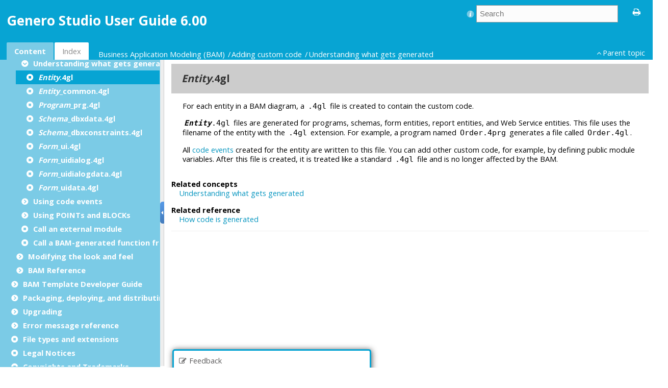

--- FILE ---
content_type: text/html
request_url: https://4js.com/online_documentation/fjs-gst-manual-html/gst-topics/c_gst_generator_program4gl.html
body_size: 2150
content:

<!DOCTYPE html
  PUBLIC "" "about:legacy-compat">
<html xmlns="http://www.w3.org/1999/xhtml" xml:lang="en-us" lang="en-us"><head><link rel="canonical" href="https://4js.com/online_documentation/fjs-gst-manual-html/gst-topics/c_gst_generator_program4gl.html" /><meta name="title" content="Genero Studio - Entity.4gl"></meta><meta http-equiv="Content-Type" content="text/html; charset=UTF-8" />        
      <meta charset="UTF-8" /><meta name="copyright" content="(C) Copyright 2025" /><meta name="DC.rights.owner" content="(C) Copyright 2025" /><meta name="DC.Type" content="concept" /><meta name="description" content="For each entity in a BAM diagram, a .4gl file is created to contain the custom code." /><meta name="indexterms" content="Business Application Modeler, generated files, form.4gl, program.4gl, report.4gl, schema.4gl, WebService.4gl" /><meta name="DC.subject" content="Business Application Modeler, generated files, form.4gl, program.4gl, report.4gl, schema.4gl, WebService.4gl" /><meta name="keywords" content="Business Application Modeler, generated files, form.4gl, program.4gl, report.4gl, schema.4gl, WebService.4gl" /><meta name="DC.Relation" scheme="URI" content="../gst-topics/c_gst_generator_sourcecode_002.html" /><meta name="DC.Relation" scheme="URI" content="../gst-topics/c_gst_generator_sourcecode_002.html" /><meta name="DC.Relation" scheme="URI" content="../gst-topics/c_gst_generator_applicationgenerator_006.html" /><meta name="bundle" content="gst_manual_310" /><meta name="DC.Format" content="XHTML" /><meta name="DC.Identifier" content="c_gst_generator_program4gl" /><meta name="DC.Language" content="en-us" /><link rel="stylesheet" type="text/css" href="../oxygen-webhelp/resources/css/commonltr.css?buildId=2018061311"><!----></link><!-- GeneroDocVersionInfo=6.00.02-202511271121-e0919218537820b9bd83c8d0fb40f3e430cfa2f4 --><!-- GeneroDocEngineVersionInfo=2.5.4-20.1-SNAPSHOT-2018061311-0.4.214 -->
<title>Entity.4gl</title><!--  Generated with Oxygen version 20.1-SNAPSHOT, build number 2018061311.  --><link rel="stylesheet" type="text/css" href="../oxygen-webhelp/resources/css/webhelp_topic.css?buildId=2018061311"><!----></link><script type="text/javascript"><!--
          
          var prefix = "../index.html";
          
          --></script><script type="text/javascript" src="../oxygen-webhelp/resources/js/jquery-3.1.1.min.js"><!----></script><script type="text/javascript" src="../oxygen-webhelp/resources/js/jquery.cookie.js"><!----></script><script type="text/javascript" src="../oxygen-webhelp/resources/js/jquery.highlight-3.js"><!----></script><script type="text/javascript" charset="utf-8" src="../oxygen-webhelp/resources/js/log.js?buildId=2018061311"><!----></script><script type="text/javascript" charset="utf-8" src="../oxygen-webhelp/resources/js/webhelp_topic.js?buildId=2018061311"><!----></script></head><body onload="highlightSearchTerm()" class="frmBody" id="c_gst_generator_program4gl"><header role="banner"><table class="nav"><tbody><tr><td colspan="2"><div id="printlink"><a href="javascript:window.print();" title="Print this page"></a></div><div id="permalink"><a href="#" title="Link to this page"></a></div></td></tr><tr><td style="width:75%;"><span class="topic_breadcrumb_links"><span class="topic_breadcrumb_link"><a class="navheader_parent_path" href="../gst-topics/../gst-topics/c_section_bam_customizingcode.html" title="You test the generated application, and there are modifications you want to make that cannot be done using the business application diagram. You can modify the behavior by adding your own custom code.">Adding custom code</a></span><span class="topic_breadcrumb_link"><a class="navheader_parent_path" href="../gst-topics/c_gst_generator_sourcecode_002.html" title="Several source module (.4gl) files are generated for each diagram entity.">Understanding what gets generated</a></span></span></td><td><span id="topic_navigation_links" class="navheader">
<span class="navparent"><a class="link" href="../gst-topics/c_gst_generator_sourcecode_002.html" title="Several source module (.4gl) files are generated for each diagram entity."><span class="navheader_label">Parent topic</span><span class="navheader_separator">: </span><span class="navheader_linktext">Understanding what gets generated</span></a></span>  </span></td></tr></tbody></table></header><main role="main"><article role="article" aria-labelledby="ariaid-title1">
<h1 class="title topictitle1" id="ariaid-title1"><var class="keyword varname">Entity</var>.4gl </h1>


<div class="body conbody"><p class="shortdesc"><span class="ph" id="c_gst_generator_program4gl__shortdesc">For each entity in a BAM diagram, a <span class="ph filepath">.4gl</span> file is
            created to contain the custom code. </span></p>
        <p class="p"><span class="ph filepath"><var class="keyword varname">Entity</var>.4gl</span> files are generated for programs,
            schemas, form entities, report entities, and Web Service entities. This file uses the
            filename of the entity with the <span class="ph filepath">.4gl</span> extension.  For example, a
            program named <span class="ph filepath">Order.4prg</span> generates a file called
                <span class="ph filepath">Order.4gl</span>. </p>
        <p class="p">All <a class="xref" href="c_bam_coding_using_events.html#c_bam_coding_using_events" title="Code events allow you to add custom code, in order to modify the behavior of a generated application.">code
                events</a> created for the entity are written to this file. You can add other
            custom code, for example, by defining public module variables. After this file is
            created, it is treated like a standard <span class="ph filepath">.4gl</span> file and is no longer
            affected by the BAM. </p>
    </div>
<nav role="navigation" class="related-links"><div class="linklist relinfo relconcepts"><strong>Related concepts</strong><br /><div class="related_link"><a class="navheader_parent_path" href="../gst-topics/c_gst_generator_sourcecode_002.html" title="Several source module (.4gl) files are generated for each diagram entity.">Understanding what gets generated</a></div></div><div class="linklist relinfo relref"><strong>Related reference</strong><br /><div class="related_link"><a class="navheader_parent_path" href="../gst-topics/c_gst_generator_applicationgenerator_006.html" title="When you build an application from a Business Application diagram, the files are input into the Code Generation Engine and application code files are output as 4gl.">How code is generated</a></div></div></nav></article></main><footer role="contentinfo"><div class="navfooter"><!---->
<span class="navparent"><a class="link" href="../gst-topics/c_gst_generator_sourcecode_002.html" title="Several source module (.4gl) files are generated for each diagram entity."><span class="navheader_label">Parent topic</span><span class="navheader_separator">: </span><span class="navheader_linktext">Understanding what gets generated</span></a></span>  </div></footer><script type="text/javascript" src="https://4js.com/fjs_comment.js"><!----></script></body></html>

--- FILE ---
content_type: text/html
request_url: https://4js.com/online_documentation/fjs-gst-manual-html/index.html
body_size: 25968
content:

<!DOCTYPE html
  SYSTEM "about:legacy-compat">
<html xml:lang="en-us" lang="en-us"><head><link rel="canonical" href="https://4js.com/online_documentation/fjs-gst-manual-html/index.html" /><meta name="title" content="Genero Studio - Genero Studio User Guide 6.00"></meta><!--  Generated with Oxygen version 20.1-SNAPSHOT, build number 2018061311.  --><!-- GeneroDocVersionInfo=6.00.02-202511271121-e0919218537820b9bd83c8d0fb40f3e430cfa2f4 --><!-- GeneroDocEngineVersionInfo=2.5.4-20.1-SNAPSHOT-2018061311-0.4.214 -->
<title>Genero Studio User Guide 6.00</title><meta http-equiv="X-UA-Compatible" content="IE=edge,chrome=1"></meta><meta http-equiv="Content-Type" content="text/html; charset=utf-8"></meta><script type="text/javascript">
                var withFrames=false;
              
                var webhelpSearchRanking = true;
            </script><link rel="stylesheet" type="text/css" href="oxygen-webhelp/resources/css/commonltr.css?buildId=2018061311"><!----></link><link rel="stylesheet" type="text/css" href="oxygen-webhelp/resources/css/toc.css?buildId=2018061311"><!----></link><link rel="stylesheet" type="text/css" href="oxygen-webhelp/resources/skins/desktop/toc_custom.css?buildId=2018061311"><!----></link><link rel="stylesheet" type="text/css" href="oxygen-webhelp/resources/css/webhelp_topic.css?buildId=2018061311"><!----></link><script type="text/javascript" src="oxygen-webhelp/resources/js/jquery-3.1.1.min.js"><!----></script><script type="text/javascript" src="oxygen-webhelp/resources/js/jquery.cookie.js"><!----></script><script type="text/javascript" charset="utf-8" src="oxygen-webhelp/resources/js/jquery.highlight-3.js"><!----></script><script type="text/javascript" src="oxygen-webhelp/search/nwSearchFnt.js?uniqueId=20251127115443"><!----></script><script type="text/javascript" src="oxygen-webhelp/search/searchCommon.js?buildId=2018061311"><!----></script><script type="text/javascript" src="oxygen-webhelp/search/classic/search.js?buildId=2018061311"><!----></script><script type="text/javascript" src="oxygen-webhelp/search/stemmers/en_stemmer.js?uniqueId=20251127115443"><!----></script><script type="text/javascript" charset="utf-8" src="oxygen-webhelp/resources/localization/strings.js?uniqueId=20251127115443"><!----></script><script type="text/javascript" charset="utf-8" src="oxygen-webhelp/resources/js/localization.js?buildId=2018061311"><!----></script><script src="./oxygen-webhelp/resources/js/browserDetect.js?buildId=2018061311" type="text/javascript"><!----></script><script type="text/javascript" charset="utf-8" src="oxygen-webhelp/resources/js/parseuri.js?buildId=2018061311"><!----></script><script type="text/javascript" charset="utf-8" src="oxygen-webhelp/resources/js/jquery.ba-hashchange.min.js"><!----></script><script type="text/javascript" src="oxygen-webhelp/resources/js/splitter.js?buildId=2018061311"><!----></script><script type="text/javascript" src="oxygen-webhelp/resources/js/log.js?buildId=2018061311"><!----></script><script type="text/javascript" src="oxygen-webhelp/resources/js/toc.js?buildId=2018061311"><!----></script><script type="text/javascript" src="oxygen-webhelp/resources/skins/desktop/toc_driver.js?buildId=2018061311"><!----></script></head><body onload="javascript:initializeTabsMenu();" style="overflow: hidden;"><noscript><style type="text/css">
              #searchBlock,
              #preload,
              #indexBlock,
              #tocMenu{
                  display:none
              }
              
              #tab_nav_tree,
              #contentBlock ul li ul{
                  display:block;
              }
              #contentBlock ul li span{
                  padding:0px 5px 0px 5px;
              }
              #contentMenuItem:before{
                  content:"Content";
              }</style><div style="width: 100%; vertical-align: middle; text-align: center; height: 100%;"><div style="position: absolute; top:45%; left:25%;width: 50%; "> You must enable
                  javascript in order to view this page or you can go <a href="index_frames.html">here</a> to view the webhelp. </div></div></noscript><div id="header"><div id="lHeader"><div id="productTitle"><a id="customLogo" href="sitemap.html">&nbsp;</a><h1>Genero Studio User Guide 6.00</h1><div class="framesLink"><div id="printlink"><a onclick="printFrame('frm')" title="Print this page"></a></div><div><a href="index_frames.html" id="oldFrames" title="With Frames"></a></div></div></div><table class="tool" cellpadding="0" cellspacing="0"><tr><td><div id="tocMenu"><div class="tab" id="content" title="Content"><span onclick="showMenu('content')" id="content.label">Content</span></div><div class="tab" id="search" title="Search Results"><span onclick="showMenu('search')" id="search.label">Search Results</span></div><div class="tab" id="index" title="Index"><span onclick="showMenu('index')" id="index.label">Index</span></div></div></td><td><div id="productToolbar"><div id="breadcrumbLinks"><!----></div><div id="navigationLinks"><!----></div></div></td></tr></table></div><div id="space"><!----></div></div><div id="splitterContainer"><div id="leftPane"><div id="bck_toc"><div id="searchBlock" style="display:none;"><div id="searchResults"><!----></div></div><div id="preload" style="display: none;">Loading, please wait ...<p><img src="oxygen-webhelp/resources/img/spinner.gif" alt="Loading"></img></p></div><div id="contentBlock"><div id="tab_nav_tree_placeholder"><div id="expnd"><a href="javascript:void(0);" onclick="collapseAll();" id="collapseAllLink" title="CollapseAll"></a><a href="javascript:void(0);" onclick="expandAll();" id="expandAllLink" title="ExpandAll"></a></div><div id="tab_nav_tree" class="visible_tab"><div id="tree"><ul><li><span class="topicref"><a href="gst-topics/c_gst_manual_quick_links.html" data-id="c_gst_manual_quick_links"><span class="ph">Genero Studio</span> User Guide
      </a></span></li><li><span class="topicref"><a href="gst-topics/gst_whatsnew_600.html" data-id="gst_whatsnew_600">What's New in 6.00</a></span></li><li><span class="topicref"><a href="common-topics/c_common_DocConv_001.html" data-id="c_common_DocConv_001">Documentation conventions</a></span><ul><li><span class="topicref"><a href="common-topics/c_common_DocConv_002.html" data-id="c_common_DocConv_002">Syntax diagrams</a></span></li><li><span class="topicref"><a href="common-topics/c_common_DocConv_003.html" data-id="c_common_DocConv_003">Notes, tips, and warnings</a></span></li><li><span class="topicref"><a href="common-topics/c_common_DocConv_004.html" data-id="c_common_DocConv_004">Code examples</a></span></li></ul></li><li><span class="topicref"><a href="gst-topics/c_ge_first_look_intro.html" data-id="c_ge_first_look_intro">Welcome to Genero Enterprise</a></span><ul><li><span class="topicref"><a href="gst-topics/c_ge_whatis.html" data-id="c_ge_whatis">What is Genero Enterprise</a></span></li><li><span class="topicref"><a href="gst-topics/c_ge_studio_tour.html" data-id="c_ge_studio_tour"><span class="ph">Genero Studio</span> modules
         </a></span></li><li><span class="topicref"><a href="gst-topics/c_ge_rundemo.html" data-id="c_ge_rundemo">Running the Demos</a></span></li><li><span class="topicref"><a href="gst-topics/c_ge_viewclients.html" data-id="c_ge_viewclients">Switching Genero Clients</a></span></li><li><span class="topicref"><a href="gst-topics/c_gst_find_quickstarts.html" data-id="c_gst_find_quickstarts">Creating with Quick Starts</a></span></li><li><span class="topicref"><a href="gst-topics/c_ge_moreinfo.html" data-id="c_ge_moreinfo">Finding more information</a></span></li></ul></li><li><span class="topicref"><a href="gst-topics/c_gst_getstarted_overview_002.html" data-id="c_gst_getstarted_overview_002">Welcome to <span class="ph">Genero Studio</span></a></span></li><li><span class="topicref"><a href="genero-install-topics/c_gst_install.html#c_gst_install" data-id="c_gst_install">Install <span class="ph">Genero Studio</span></a></span><ul><li><span class="topicref"><a href="genero-install-topics/c_gst_install.html#c_gst_install_gcompat" data-id="c_gst_install_gcompat">Genero compatibility for <span class="ph">Genero Studio</span></a></span><ul><li><span class="topicref"><a href="genero-install-topics/c_gst_install.html#c_gst_compat_600" data-id="c_gst_compat_600"><span class="ph">GST</span> 6.00 and Genero compatibility
            </a></span></li><li><span class="topicref"><a href="genero-install-topics/c_gst_install.html#c_gst_compat_501" data-id="c_gst_compat_501"><span class="ph">GST</span> 5.01 and Genero compatibility
            </a></span></li><li><span class="topicref"><a href="genero-install-topics/c_gst_install.html#c_gst_compat_401" data-id="c_gst_compat_401"><span class="ph">GST</span> 4.01 and Genero compatibility
            </a></span></li></ul></li><li><span class="topicref"><a href="genero-install-topics/c_gst_install.html#t_gst_install_linux" data-id="t_gst_install_linux">Install <span class="ph">Genero Studio</span> on UNIX™ platforms
         </a></span><ul><li><span class="topicref"><a href="genero-install-topics/c_gst_install.html#c_gst_install_unix_msi" data-id="c_gst_install_unix_msi">In silent mode</a></span></li></ul></li><li><span class="topicref"><a href="genero-install-topics/c_gst_install.html#t_gst_install_ms_windows" data-id="t_gst_install_ms_windows">Install <span class="ph">Genero Studio</span> on Windows®
         </a></span><ul><li><span class="topicref"><a href="genero-install-topics/c_gst_install.html#c_gst_install_windows_msi" data-id="c_gst_install_windows_msi">In silent mode</a></span></li></ul></li><li><span class="topicref"><a href="genero-install-topics/c_gst_install.html#t_gst_install_macosx_gui" data-id="t_gst_install_macosx_gui">Install <span class="ph">Genero Studio</span> on macOS™ (GUI installer)
         </a></span><ul><li><span class="topicref"><a href="genero-install-topics/c_gst_install.html#c_gst_debug_install_macosx_gui" data-id="c_gst_debug_install_macosx_gui">Troubleshooting <span class="ph">on macOS™</span></a></span></li></ul></li><li><span class="topicref"><a href="genero-install-topics/c_gst_install.html#t_gst_install_macosx_cmd" data-id="t_gst_install_macosx_cmd">Install <span class="ph">Genero Studio</span> on macOS™ (command line)
         </a></span><ul><li><span class="topicref"><a href="genero-install-topics/c_gst_install.html#t_gst_debug_install_macosx_cmd" data-id="t_gst_debug_install_macosx_cmd">Debug</a></span></li></ul></li></ul></li><li><span class="topicref"><a href="gst-topics/c_section_getting_started.html" data-id="c_section_getting_started"><span class="ph" id="ph_title">Getting Started</span></a></span><ul><li><span class="topicref"><a href="gst-topics/c_gst_tour_launch.html" data-id="c_gst_tour_launch">Quick Start: Tour <span class="ph">Genero Studio</span></a></span><ul><li><span class="topicref"><a href="gst-topics/t_gst_tour_start.html" data-id="t_gst_tour_start">Run the OfficeStore demo</a></span></li><li><span class="topicref"><a href="gst-topics/t_gst_tour_project_mgr.html" data-id="t_gst_tour_project_mgr">Explore Project Manager</a></span></li><li><span class="topicref"><a href="gst-topics/t_gst_tour_dbs.html" data-id="t_gst_tour_dbs">Explore database meta-schemas</a></span></li><li><span class="topicref"><a href="gst-topics/t_gst_tour_code_editor.html" data-id="t_gst_tour_code_editor">Explore Code Editor</a></span></li><li><span class="topicref"><a href="gst-topics/t_gst_tour_forms.html" data-id="t_gst_tour_forms">Explore forms</a></span></li><li><span class="topicref"><a href="gst-topics/t_gst_tour_debug.html" data-id="t_gst_tour_debug">Explore the Debugger</a></span></li><li><span class="topicref"><a href="gst-topics/t_gst_tour_anaylzecode.html" data-id="t_gst_tour_anaylzecode">Analyze code</a></span></li></ul></li><li><span class="topicref"><a href="gst-topics/c_gst_getstarted_framework.html" data-id="c_gst_getstarted_framework">The <span class="ph">Genero Studio</span> framework
         </a></span><ul><li><span class="topicref"><a href="gst-topics/c_gst_getstarted_002.html" data-id="c_gst_getstarted_002">The Welcome Page</a></span></li><li><span class="topicref"><a href="gst-topics/c_gst_getstarted_overview_001.html" data-id="c_gst_getstarted_overview_001">Modules</a></span><ul><li><span class="topicref"><a href="gst-topics/c_gst_getstarted_overview_003.html" data-id="c_gst_getstarted_overview_003">BAM</a></span></li><li><span class="topicref"><a href="gst-topics/c_gst_getstarted_overview_016.html" data-id="c_gst_getstarted_overview_016">Code Analyzer</a></span></li><li><span class="topicref"><a href="gst-topics/c_gst_getstarted_overview_004.html" data-id="c_gst_getstarted_overview_004">Code Editor </a></span></li><li><span class="topicref"><a href="gst-topics/c_gst_getstarted_overview_006.html" data-id="c_gst_getstarted_overview_006">Debugger</a></span></li><li><span class="topicref"><a href="gst-topics/c_gst_getstarted_overview_013.html" data-id="c_gst_getstarted_overview_013">Diff</a></span></li><li><span class="topicref"><a href="gst-topics/c_gst_getstarted_overview_011.html" data-id="c_gst_getstarted_overview_011">File Browser</a></span></li><li><span class="topicref"><a href="gst-topics/c_gst_getstarted_overview_007.html" data-id="c_gst_getstarted_overview_007">Form Designer</a></span></li><li><span class="topicref"><a href="gst-topics/c_gst_getstarted_overview_005.html" data-id="c_gst_getstarted_overview_005">Meta-schema Manager</a></span></li><li><span class="topicref"><a href="gst-topics/c_gst_getstarted_overview_008.html" data-id="c_gst_getstarted_overview_008"><span class="ph" id="ph_title">Project Manager</span></a></span></li><li><span class="topicref"><a href="gst-topics/c_gst_getstarted_overview_009.html" data-id="c_gst_getstarted_overview_009">Report Writer</a></span></li><li><span class="topicref"><a href="gst-topics/c_gst_getstarted_overview_scm.html" data-id="c_gst_getstarted_overview_scm">Source Code Management</a></span></li><li><span class="topicref"><a href="gst-topics/c_gst_getstarted_overview_012.html" data-id="c_gst_getstarted_overview_012">Web Services</a></span></li></ul></li><li><span class="topicref"><a href="gst-topics/c_gst_getstarted_framework_views.html" data-id="c_gst_getstarted_framework_views">Views</a></span><ul><li><span class="topicref"><a href="gst-topics/c_gst_getstarted_framework_views_org.html" data-id="c_gst_getstarted_framework_views_org">Show, dock, or move a view</a></span></li><li><span class="topicref"><a href="gst-topics/c_gst_views_list.html" data-id="c_gst_views_list">Views Listing</a></span><ul><li><span class="topicref"><a href="gst-topics/c_gst_bookmarks_view.html" data-id="c_gst_bookmarks_view">Bookmarks view</a></span></li><li><span class="topicref"><a href="gst-topics/c_gst_document_view.html" data-id="c_gst_document_view">Document view</a></span></li><li><span class="topicref"><a href="gst-topics/c_gst_document_errors_view.html" data-id="c_gst_document_errors_view">Document Errors view</a></span></li><li><span class="topicref"><a href="gst-topics/c_gst_open_editors_view.html" data-id="c_gst_open_editors_view">Open Editors</a></span></li><li><span class="topicref"><a href="gst-topics/c_gst_output_view.html" data-id="c_gst_output_view">Output view</a></span></li><li><span class="topicref"><a href="gst-topics/c_gst_properties_view.html" data-id="c_gst_properties_view">Properties view</a></span></li><li><span class="topicref"><a href="gst-topics/c_gst_projects_view.html" data-id="c_gst_projects_view">Projects view</a></span></li><li><span class="topicref"><a href="gst-topics/c_gst_structure_view.html" data-id="c_gst_structure_view">Structure view</a></span></li><li><span class="topicref"><a href="gst-topics/c_gst_tasks_view.html" data-id="c_gst_tasks_view">Tasks view</a></span></li></ul></li></ul></li><li><span class="topicref"><a href="gst-topics/c_gst_documents.html" data-id="c_gst_documents">Documents view</a></span></li><li><span class="topicref"><a href="gst-topics/c_gst_getstarted_framework_dialogs.html" data-id="c_gst_getstarted_framework_dialogs">Dialogs</a></span><ul><li><span class="topicref"><a href="gst-topics/c_gst_getstarted_framework_013.html" data-id="c_gst_getstarted_framework_013">New dialog</a></span></li><li><span class="topicref"><a href="gst-topics/c_gst_getstarted_framework_014.html" data-id="c_gst_getstarted_framework_014">Save As dialog</a></span></li><li><span class="topicref"><a href="gst-topics/c_gst_getstarted_compatibility.html" data-id="c_gst_getstarted_compatibility">Open from a different version</a></span></li><li><span class="topicref"><a href="gst-topics/c_gst_getstarted_framework_filterview.html" data-id="c_gst_getstarted_framework_filterview">Filter View dialog</a></span></li><li><span class="topicref"><a href="gst-topics/c_gst_dialog_print_preview.html" data-id="c_gst_dialog_print_preview">Print preview dialog</a></span></li></ul></li><li><span class="topicref"><a href="gst-topics/c_gst_genero_workplace_window.html" data-id="c_gst_genero_workplace_window">Genero Workplace Window</a></span></li><li><span class="topicref"><a href="gst-topics/c_gst_check_updates.html" data-id="c_gst_check_updates">Updating <span class="ph">Genero Studio</span> and its documentation
            </a></span></li><li><span class="topicref"><a href="gst-topics/c_gst_f1help.html" data-id="c_gst_f1help"><span class="ph">Genero Studio</span> Help
            </a></span></li></ul></li><li><span class="topicref"><a href="gst-topics/c_gst_getting_started_learninggst.html" data-id="c_gst_getting_started_learninggst"><span class="ph">Learning to use </span><span class="ph">Genero Studio</span></a></span><ul><li><span class="topicref"><a href="gst-topics/c_gst_config_studiocommandline.html" data-id="c_gst_config_studiocommandline">Command line options</a></span></li><li><span class="topicref"><a href="gst-topics/c_gst_getstarted_005.html" data-id="c_gst_getstarted_005">Samples directory</a></span></li><li><span class="topicref"><a href="gst-topics/c_section_gst_existing_apps.html" data-id="c_section_gst_existing_apps">Integrating existing applications </a></span></li><li><span class="topicref"><a href="gst-topics/c_gst_preferences_setting.html" data-id="c_gst_preferences_setting">Setting Preferences</a></span><ul><li><span class="topicref"><a href="gst-topics/c_gst_preferences_general.html" data-id="c_gst_preferences_general">General Preferences</a></span><ul><li><span class="topicref"><a href="gst-topics/c_gst_preferences_general_workspaces.html" data-id="c_gst_preferences_general_workspaces">Workspaces Configuration</a></span></li><li><span class="topicref"><a href="gst-topics/c_gst_preferences_general_user_actions.html" data-id="c_gst_preferences_general_user_actions"><span class="ph" id="ph_title">User actions</span></a></span></li><li><span class="topicref"><a href="gst-topics/c_gst_preferences_general_messages.html" data-id="c_gst_preferences_general_messages">Messages configuration</a></span></li><li><span class="topicref"><a href="gst-topics/c_gst_preferences_general_histories.html" data-id="c_gst_preferences_general_histories">History configuration</a></span></li></ul></li><li><span class="topicref"><a href="gst-topics/c_gst_preferences_userinterface.html" data-id="c_gst_preferences_userinterface">User interface preferences</a></span><ul><li><span class="topicref"><a href="gst-topics/c_gst_pref_ui_theme.html" data-id="c_gst_pref_ui_theme">Setting the interface theme</a></span></li><li><span class="topicref"><a href="gst-topics/c_gst_preferences_userinterface_toolbars.html" data-id="c_gst_preferences_userinterface_toolbars">Toolbar configuration</a></span></li><li><span class="topicref"><a href="gst-topics/c_gst_preferences_userinterface_menus.html" data-id="c_gst_preferences_userinterface_menus">Menus configuration</a></span></li><li><span class="topicref"><a href="gst-topics/c_gst_preferences_userinterface_accelerators.html" data-id="c_gst_preferences_userinterface_accelerators">Accelerators (Shortcuts) configuration</a></span></li></ul></li><li><span class="topicref"><a href="gst-topics/c_gst_preferences_compiler_and_runtime.html" data-id="c_gst_preferences_compiler_and_runtime">Compiler and Runtime preferences</a></span><ul><li><span class="topicref"><a href="gst-topics/c_gst_preferences_compiler_and_runtime_run_debug.html" data-id="c_gst_preferences_compiler_and_runtime_run_debug">Run/debug configuration</a></span></li><li><span class="topicref"><a href="gst-topics/c_gst_preferences_compiler_and_runtime_compilation.html" data-id="c_gst_preferences_compiler_and_runtime_compilation">Compilation configuration</a></span></li></ul></li><li><span class="topicref"><a href="gst-topics/c_gst_getstarted_migrateapps_007.html" data-id="c_gst_getstarted_migrateapps_007">Integrate your tools into <span class="ph">Genero Studio</span></a></span></li></ul></li></ul></li><li><span class="topicref"><a href="gst-topics/c_gst_tui.html" data-id="c_gst_tui">TUI development guidelines</a></span></li></ul></li><li><span class="topicref"><a href="gst-topics/c_section_setup_and_configuration.html" data-id="c_section_setup_and_configuration">Configuration</a></span><ul><li><span class="topicref"><a href="gst-topics/c_gst_config_setup_localvremote.html" data-id="c_gst_config_setup_localvremote">Local or remote development</a></span><ul><li><span class="topicref"><a href="gst-topics/c_gst_config_setup_local.html" data-id="c_gst_config_setup_local">Local environment</a></span><ul><li><span class="topicref"><a href="gst-topics/c_gst_config_setup_009.html" data-id="c_gst_config_setup_009">Software requirements</a></span></li><li><span class="topicref"><a href="gst-topics/t_gst_config_local_details.html" data-id="t_gst_config_local_details">Local installations, GAS configurations, environment sets</a></span></li></ul></li><li><span class="topicref"><a href="gst-topics/c_gst_config_remote_env.html" data-id="c_gst_config_remote_env">Remote environment</a></span><ul><li><span class="topicref"><a href="gst-topics/c_gst_config_remote_reqs.html" data-id="c_gst_config_remote_reqs">Software requirements</a></span></li><li><span class="topicref"><a href="gst-topics/t_gst_config_addremotehost.html" data-id="t_gst_config_addremotehost">Add a remote host</a></span><ul><li><span class="topicref"><a href="gst-topics/c_gst_config_setup_014.html" data-id="c_gst_config_setup_014">SSH </a></span><ul><li><span class="topicref"><a href="gst-topics/c_gst_config_putty_001.html" data-id="c_gst_config_putty_001">SSH advanced security</a></span><ul><li><span class="topicref"><a href="gst-topics/c_gst_config_putty_002.html" data-id="c_gst_config_putty_002">Configure public key authentication on Windows®</a></span></li><li><span class="topicref"><a href="gst-topics/c_gst_config_putty_005.html" data-id="c_gst_config_putty_005">Configure public key authentication on Linux™</a></span></li></ul></li><li><span class="topicref"><a href="gst-topics/c_gst_remote_troubleshoot.html" data-id="c_gst_remote_troubleshoot">SSH troubleshooting</a></span></li></ul></li><li><span class="topicref"><a href="gst-topics/c_gst_config_remoteserver_005.html" data-id="c_gst_config_remoteserver_005">TCP (deprecated)</a></span></li><li><span class="topicref"><a href="gst-topics/c_gst_terminal_command.html" data-id="c_gst_terminal_command">Terminal Command</a></span></li></ul></li><li><span class="topicref"><a href="gst-topics/c_gst_remote_server_files.html" data-id="c_gst_remote_server_files">Define remote server files</a></span><ul><li><span class="topicref"><a href="gst-topics/t_gst_config_mountpoints.html" data-id="t_gst_config_mountpoints">Mount points to shared drives</a></span></li><li><span class="topicref"><a href="gst-topics/t_gst_config_sync_dirs.html" data-id="t_gst_config_sync_dirs">Synchronization directories</a></span></li></ul></li><li><span class="topicref"><a href="gst-topics/t_gst_config_remote_details.html" data-id="t_gst_config_remote_details">Remote installations, GAS configurations, environment sets</a></span></li></ul></li></ul></li><li><span class="topicref"><a href="gst-topics/c_gst_config_textencoding_002.html" data-id="c_gst_config_textencoding_002">Language support (text encoding) </a></span><ul><li><span class="topicref"><a href="gst-topics/t_gst_config_charset_example.html" data-id="t_gst_config_charset_example">Use a different character set</a></span></li><li><span class="topicref"><a href="gst-topics/t_gst_config_add_encoding.html" data-id="t_gst_config_add_encoding">Add a text encoding plugin</a></span></li><li><span class="topicref"><a href="gst-topics/c_gst_config_charsetmgmt_character_mapping_table.html" data-id="c_gst_config_charsetmgmt_character_mapping_table">Character mapping table</a></span></li><li><span class="topicref"><a href="gst-topics/t_gst_config_keyboard_lang_win.html" data-id="t_gst_config_keyboard_lang_win">Configure keyboard and language</a></span></li><li><span class="topicref"><a href="gst-topics/t_gst_config_studio_server_lang.html" data-id="t_gst_config_studio_server_lang">Configure LANG on Studio Server</a></span></li><li><span class="topicref"><a href="gst-topics/t_gst_config_test_lang_settings.html" data-id="t_gst_config_test_lang_settings">Test text encoding configuration</a></span></li></ul></li><li><span class="topicref"><a href="gst-topics/c_gst_config_setup_006.html" data-id="c_gst_config_setup_006">Database access</a></span></li><li><span class="topicref"><a href="gst-topics/c_gst_genero_configurations.html" data-id="c_gst_genero_configurations">Genero configurations</a></span><ul><li><span class="topicref"><a href="gst-topics/c_gst_change_active_config.html" data-id="c_gst_change_active_config">Change the active configuration</a></span></li><li><span class="topicref"><a href="gst-topics/t_gst_create_new_genero_config.html" data-id="t_gst_create_new_genero_config">Create a new configuration</a></span></li><li><span class="topicref"><a href="gst-topics/t_gst_config_genero_install.html" data-id="t_gst_config_genero_install">Specify a new FGLGWS installation</a></span></li><li><span class="topicref"><a href="gst-topics/c_gst_gui.html" data-id="c_gst_gui">Configure for a GUI client</a></span></li><li><span class="topicref"><a href="gst-topics/t_gst_configure_ggc.html" data-id="t_gst_configure_ggc">Configure the GGC</a></span></li><li><span class="topicref"><a href="gst-topics/t_gst_config_display_client_tui.html" data-id="t_gst_config_display_client_tui">Configure for a TUI client</a></span></li><li><span class="topicref"><a href="gst-topics/c_gst_config_generoconfigmgt_009.html" data-id="c_gst_config_generoconfigmgt_009">Configure for the Web client</a></span><ul><li><span class="topicref"><a href="gst-topics/c_gst_config_gbc_cust.html" data-id="c_gst_config_gbc_cust">Configure for a Web client customization</a></span></li></ul></li><li><span class="topicref"><a href="gst-topics/t_gst_gwa_config.html" data-id="t_gst_gwa_config">Configure for Genero Web Applications</a></span></li><li><span class="topicref"><a href="gst-topics/c_gst_mobile_android_setup.html" data-id="c_gst_mobile_android_setup">Configure for Android™</a></span><ul><li><span class="topicref"><a href="gst-topics/t_gst_mobile_android_installsdk.html" data-id="t_gst_mobile_android_installsdk">Install and configure Java SDK and Android™ SDK</a></span></li><li><span class="topicref"><a href="gst-topics/t_gst_mobile_android_extend_config.html" data-id="t_gst_mobile_android_extend_config">Configuration for extending GMA</a></span></li><li><span class="topicref"><a href="gst-topics/t_gst_config_developer_android_virtualdevice.html" data-id="t_gst_config_developer_android_virtualdevice">Display to an Android™ virtual device</a></span><ul><li><span class="topicref"><a href="gst-topics/c_gm_troublebshoot_android_sdk.html" data-id="c_gm_troublebshoot_android_sdk">Troubleshoot Android™ SDK issues</a></span></li><li><span class="topicref"><a href="gst-topics/c_gm_troubleshoot_android_emulator.html" data-id="c_gm_troubleshoot_android_emulator">Troubleshoot Android™ emulator issues</a></span></li></ul></li><li><span class="topicref"><a href="gst-topics/t_gst_config_developer_android_device.html" data-id="t_gst_config_developer_android_device">Display to an Android™ physical device</a></span></li><li><span class="topicref"><a href="gst-topics/t_gst_config_multiple_displays_android.html" data-id="t_gst_config_multiple_displays_android">Configure multiple Android™ display devices</a></span></li><li><span class="topicref"><a href="gst-topics/t_gst_update_gma.html" data-id="t_gst_update_gma">Update GMA in existing GST installation</a></span></li></ul></li><li><span class="topicref"><a href="gst-topics/c_gst_mobile_iOS_setup.html" data-id="c_gst_mobile_iOS_setup">Configure for iOS</a></span><ul><li><span class="topicref"><a href="gst-topics/t_gst_config_iOS_install_tools.html" data-id="t_gst_config_iOS_install_tools">Install and configure Xcode</a></span></li><li><span class="topicref"><a href="gst-topics/t_gst_mobile_ios_extend_config.html" data-id="t_gst_mobile_ios_extend_config">Configuration for extending GMI</a></span></li><li><span class="topicref"><a href="gst-topics/t_gst_config_developer_iOS_simulator.html" data-id="t_gst_config_developer_iOS_simulator">Display to an iOS simulator</a></span></li><li><span class="topicref"><a href="gst-topics/t_gst_config_developer_iOS_device.html" data-id="t_gst_config_developer_iOS_device">Display to an iOS physical device</a></span></li><li><span class="topicref"><a href="gst-topics/t_gst_config_multiple_displays_ios.html" data-id="t_gst_config_multiple_displays_ios">Configure multiple iOS display devices</a></span></li><li><span class="topicref"><a href="gst-topics/t_gst_update_gmi.html" data-id="t_gst_update_gmi">Update GMI in existing GST installation</a></span></li></ul></li><li><span class="topicref"><a href="gst-topics/t_gst_config_ios_dev_client.html" data-id="t_gst_config_ios_dev_client">Display to the Genero Mobile Development Client</a></span></li></ul></li><li><span class="topicref"><a href="gst-topics/c_gst_global_setup.html" data-id="c_gst_global_setup">Global setup</a></span></li><li><span class="topicref"><a href="gst-topics/c_gst_specific_setup.html" data-id="c_gst_specific_setup">Specific setup</a></span></li><li><span class="topicref"><a href="gst-topics/c_gst_preferences_reference.html" data-id="c_gst_preferences_reference">Configuration reference</a></span><ul><li><span class="topicref"><a href="gst-topics/c_gst_config_generoconfigmgt_002.html" data-id="c_gst_config_generoconfigmgt_002">Genero Configuration Management dialog</a></span></li><li><span class="topicref"><a href="gst-topics/c_gst_config_generoconfigmgt_008.html" data-id="c_gst_config_generoconfigmgt_008">Compiler / Runtime configuration</a></span></li><li><span class="topicref"><a href="gst-topics/c_gst_preferences_import_preferences.html" data-id="c_gst_preferences_import_preferences">Import Configuration dialog</a></span></li><li><span class="topicref"><a href="gst-topics/c_gst_preferences_import_preferences2.html" data-id="c_gst_preferences_import_preferences2">Import Preferences dialog</a></span></li><li><span class="topicref"><a href="gst-topics/c_gst_config_displayclients.html" data-id="c_gst_config_displayclients">Display Client Management dialog</a></span><ul><li><span class="topicref"><a href="gst-topics/c_gst_config_generoconfigmgt_004.html" data-id="c_gst_config_generoconfigmgt_004">Configure for the Desktop client</a></span></li><li><span class="topicref"><a href="gst-topics/c_gst_config_mobileclients.html" data-id="c_gst_config_mobileclients">Configure for Mobile clients</a></span></li></ul></li><li><span class="topicref"><a href="gst-topics/c_gst_tools_httpdispatch.html" data-id="c_gst_tools_httpdispatch">GAS standalone dispatcher</a></span></li><li><span class="topicref"><a href="gst-topics/c_gst_config_generoconfigmgt_010.html" data-id="c_gst_config_generoconfigmgt_010">Environment sets</a></span><ul><li><span class="topicref"><a href="gst-topics/c_gst_config_generoconfigmgt_envvars.html#c_gst_config_generoconfigmgt_envvars" data-id="c_gst_config_generoconfigmgt_envvars"><span class="ph">GST</span>-specific environment variables
               </a></span><ul><li><span class="topicref"><a href="gst-topics/c_gst_config_generoconfigmgt_envvars.html#c_gst_EnvVariables_GMADIR" data-id="c_gst_EnvVariables_GMADIR">GMADIR</a></span></li><li><span class="topicref"><a href="gst-topics/c_gst_config_generoconfigmgt_envvars.html#c_gst_EnvVariables_GMIDIR" data-id="c_gst_EnvVariables_GMIDIR">GMIDIR</a></span></li><li><span class="topicref"><a href="gst-topics/c_gst_config_generoconfigmgt_envvars.html#c_gst_EnvVariables_GMIUSERDIR" data-id="c_gst_EnvVariables_GMIUSERDIR">GMIUSERDIR</a></span></li><li><span class="topicref"><a href="gst-topics/c_gst_config_generoconfigmgt_envvars.html#c_gst_EnvVariables_GMIEXTDIR" data-id="c_gst_EnvVariables_GMIEXTDIR">GMIEXTDIR</a></span></li><li><span class="topicref"><a href="gst-topics/c_gst_config_generoconfigmgt_envvars.html#c_gst_EnvVariables_GSTDIR" data-id="c_gst_EnvVariables_GSTDIR">GSTDIR</a></span></li><li><span class="topicref"><a href="gst-topics/c_gst_config_generoconfigmgt_envvars.html#c_gst_EnvVariables_GSTLIBRARYDIR" data-id="c_gst_EnvVariables_GSTLIBRARYDIR">GSTLIBRARYDIR</a></span></li><li><span class="topicref"><a href="gst-topics/c_gst_config_generoconfigmgt_envvars.html#c_gst_EnvVariables_GSTSCHEMANAMES" data-id="c_gst_EnvVariables_GSTSCHEMANAMES">GSTSCHEMANAMES</a></span></li><li><span class="topicref"><a href="gst-topics/c_gst_config_generoconfigmgt_envvars.html#c_gst_EnvVariables_GSTSETUPDIR" data-id="c_gst_EnvVariables_GSTSETUPDIR">GSTSETUPDIR</a></span></li><li><span class="topicref"><a href="gst-topics/c_gst_config_generoconfigmgt_envvars.html#c_gst_EnvVariables_GSTUSERDIR" data-id="c_gst_EnvVariables_GSTUSERDIR">GSTUSERDIR</a></span></li><li><span class="topicref"><a href="gst-topics/c_gst_config_generoconfigmgt_envvars.html#c_gst_EnvVariables_GSTUSERSAMPLESDIR" data-id="c_gst_EnvVariables_GSTUSERSAMPLESDIR">GSTUSERSAMPLESDIR</a></span></li><li><span class="topicref"><a href="gst-topics/c_gst_config_generoconfigmgt_envvars.html#c_gst_EnvVariables_GSTTERM" data-id="c_gst_EnvVariables_GSTTERM">GSTTERM</a></span></li><li><span class="topicref"><a href="gst-topics/c_gst_config_generoconfigmgt_envvars.html#c_gst_EnvVariables_GSTWCDIR" data-id="c_gst_EnvVariables_GSTWCDIR">GSTWCDIR</a></span></li><li><span class="topicref"><a href="gst-topics/c_gst_config_generoconfigmgt_envvars.html#c_gst_EnvVariables_GWAUSERDIR" data-id="c_gst_EnvVariables_GWAUSERDIR">GWAUSERDIR</a></span></li><li><span class="topicref"><a href="gst-topics/c_gst_config_generoconfigmgt_envvars.html#c_gst_EnvVariables_gwatoolsdir" data-id="c_gst_EnvVariables_gwatoolsdir">GWATOOLSDIR</a></span></li></ul></li><li><span class="topicref"><a href="gst-topics/c_gst_projectmgr_buildrules_008.html" data-id="c_gst_projectmgr_buildrules_008">Add or edit environment variables</a></span></li></ul></li><li><span class="topicref"><a href="gst-topics/c_gst_config_setup_005.html" data-id="c_gst_config_setup_005">Share projects / SCM</a></span></li><li><span class="topicref"><a href="gst-topics/c_gst_file_assn.html" data-id="c_gst_file_assn">File associations</a></span></li><li><span class="topicref"><a href="gst-topics/c_gst_generator_customize_filenew.html" data-id="c_gst_generator_customize_filenew">The New dialog</a></span><ul><li><span class="topicref"><a href="gst-topics/t_gst_manage_file_new.html" data-id="t_gst_manage_file_new">Update the New dialog</a></span></li><li><span class="topicref"><a href="gst-topics/c_gst_creatables_ref.html" data-id="c_gst_creatables_ref">creatables.conf elements</a></span><ul><li><span class="topicref"><a href="gst-topics/c_gst_creatables_top_ref.html" data-id="c_gst_creatables_top_ref">Creatables</a></span></li><li><span class="topicref"><a href="gst-topics/c_gst_creatables_category_ref.html" data-id="c_gst_creatables_category_ref">Category</a></span></li><li><span class="topicref"><a href="gst-topics/c_gst_creatables_creatable_ref.html" data-id="c_gst_creatables_creatable_ref">New, File, Directory, Wizard</a></span></li><li><span class="topicref"><a href="gst-topics/c_gst_creatables_actions_ref.html" data-id="c_gst_creatables_actions_ref">action attribute</a></span></li></ul></li></ul></li><li><span class="topicref"><a href="gst-topics/t_gst_manage_add_prop_proj.html" data-id="t_gst_manage_add_prop_proj">Properties for project definitions</a></span></li><li><span class="topicref"><a href="gst-topics/t_gst_manage_cust_diag.html" data-id="t_gst_manage_cust_diag">Custom diagram entries and properties</a></span><ul><li><span class="topicref"><a href="gst-topics/c_gst_generator_agtemplates_010.html" data-id="c_gst_generator_agtemplates_010">settings.agconf</a></span><ul><li><span class="topicref"><a href="gst-topics/c_gst_agconf_web_custom_editor.html" data-id="c_gst_agconf_web_custom_editor">The WEB custom editor</a></span></li><li><span class="topicref"><a href="gst-topics/c_gst_agconf_locator_editor.html" data-id="c_gst_agconf_locator_editor">The LOCATOR editor</a></span></li><li><span class="topicref"><a href="gst-topics/c_gst_agconf_process_custom_editor.html" data-id="c_gst_agconf_process_custom_editor">The PROCESS custom editor</a></span></li><li><span class="topicref"><a href="gst-topics/c_gst_agconf_ref.html" data-id="c_gst_agconf_ref">settings.agconf elements</a></span><ul><li><span class="topicref"><a href="gst-topics/c_gst_agconf_agsettings_ref.html" data-id="c_gst_agconf_agsettings_ref">AGSettings</a></span></li><li><span class="topicref"><a href="gst-topics/c_gst_generator_agtemplates_011.html" data-id="c_gst_generator_agtemplates_011">Form</a></span><ul><li><span class="topicref"><a href="gst-topics/c_gst_agconf_file_ref.html" data-id="c_gst_agconf_file_ref">File</a></span><ul><li><span class="topicref"><a href="gst-topics/c_gst_agconf_messages_ref.html" data-id="c_gst_agconf_messages_ref">Messages</a></span></li><li><span class="topicref"><a href="gst-topics/c_gst_agconf_dynamicproperty_ref.html" data-id="c_gst_agconf_dynamicproperty_ref">DynamicProperty</a></span></li><li><span class="topicref"><a href="gst-topics/c_gst_agconf_dynamicpropertygroup_ref.html" data-id="c_gst_agconf_dynamicpropertygroup_ref">DynamicPropertyGroup</a></span></li><li><span class="topicref"><a href="gst-topics/c_gst_agconf_item_ref.html" data-id="c_gst_agconf_item_ref">Item (Form / BusinessRecord / Database)</a></span></li></ul></li></ul></li><li><span class="topicref"><a href="gst-topics/c_gst_generator_agtemplates_012.html" data-id="c_gst_generator_agtemplates_012">BusinessRecord</a></span><ul><li><span class="topicref"><a href="gst-topics/c_gst_agconf_file_ref_2.html">File</a></span><ul><li><span class="topicref"><a href="gst-topics/c_gst_agconf_messages_ref_2.html">Messages</a></span></li><li><span class="topicref"><a href="gst-topics/c_gst_agconf_dynamicproperty_ref_2.html">DynamicProperty</a></span></li><li><span class="topicref"><a href="gst-topics/c_gst_agconf_item_ref_2.html">Item (Form / BusinessRecord / Database)</a></span></li></ul></li></ul></li><li><span class="topicref"><a href="gst-topics/c_gst_generator_agtemplates_013.html" data-id="c_gst_generator_agtemplates_013">BusinessApplication</a></span><ul><li><span class="topicref"><a href="gst-topics/c_gst_agconf_dynamicproperty_ref_3.html">DynamicProperty</a></span></li><li><span class="topicref"><a href="gst-topics/c_gst_agconf_items_ba_ref.html" data-id="c_gst_agconf_items_ba_ref">Items</a></span><ul><li><span class="topicref"><a href="gst-topics/c_gst_agconf_item_ba_ref.html" data-id="c_gst_agconf_item_ba_ref">Item (BusinessApplication)</a></span></li><li><span class="topicref"><a href="gst-topics/c_gst_agconf_basicItem_ba_ref.html" data-id="c_gst_agconf_basicItem_ba_ref">BasicItem</a></span></li><li><span class="topicref"><a href="gst-topics/c_gst_agconf_relation_ba_ref.html" data-id="c_gst_agconf_relation_ba_ref">Relation</a></span></li></ul></li><li><span class="topicref"><a href="gst-topics/c_gst_agconf_constraint_ref.html" data-id="c_gst_agconf_constraint_ref">Constraint </a></span></li></ul></li><li><span class="topicref"><a href="gst-topics/c_gst_generator_agtemplates_014.html" data-id="c_gst_generator_agtemplates_014">Database</a></span><ul><li><span class="topicref"><a href="gst-topics/c_gst_agconf_file_ref_3.html">File</a></span><ul><li><span class="topicref"><a href="gst-topics/c_gst_agconf_messages_ref_3.html">Messages</a></span></li><li><span class="topicref"><a href="gst-topics/c_gst_agconf_dynamicproperty_ref_4.html">DynamicProperty</a></span></li><li><span class="topicref"><a href="gst-topics/c_gst_agconf_item_ref_3.html">Item (Form / BusinessRecord / Database)</a></span></li></ul></li></ul></li></ul></li></ul></li></ul></li><li><span class="topicref"><a href="gst-topics/r_gst_error_msgs_config.html" data-id="r_gst_error_msgs_config">Configuration error messages</a></span></li></ul></li><li><span class="topicref"><a href="genero-install-topics/c_gst_win_secblock.html" data-id="c_gst_win_secblock">Microsoft®  Windows® Security Blocking</a></span></li></ul></li><li><span class="topicref"><a href="gst-topics/c_section_meta_schema_manager.html" data-id="c_section_meta_schema_manager">Meta-schema Manager</a></span><ul><li><span class="topicref"><a href="gst-topics/c_gst_dbinterface_databasemodule_003.html" data-id="c_gst_dbinterface_databasemodule_003">What is a database meta-schema?</a></span></li><li><span class="topicref"><a href="gst-topics/c_gst_menu_database.html" data-id="c_gst_menu_database">Database menu</a></span></li><li><span class="topicref"><a href="gst-topics/c_gst_dbinterface_schemapage_createschema.html" data-id="c_gst_dbinterface_schemapage_createschema">Creating a meta-schema</a></span><ul><li><span class="topicref"><a href="gst-topics/t_gst_dbinterface_createschema.html" data-id="t_gst_dbinterface_createschema">Create a meta-schema</a></span></li><li><span class="topicref"><a href="gst-topics/t_gst_dbinterface_extractschema.html" data-id="t_gst_dbinterface_extractschema">Extract meta-schema from database</a></span></li><li><span class="topicref"><a href="gst-topics/c_gst_dbinterface_databasemodule_004.html" data-id="c_gst_dbinterface_databasemodule_004">BDL schema file (sch)</a></span></li><li><span class="topicref"><a href="gst-topics/t_gst_dbinterface_addtoproject.html" data-id="t_gst_dbinterface_addtoproject">Add a meta-schema to a project</a></span></li></ul></li><li><span class="topicref"><a href="gst-topics/c_gst_dbinterface_schemapage_addinginfo.html" data-id="c_gst_dbinterface_schemapage_addinginfo">Adding to a meta-schema</a></span><ul><li><span class="topicref"><a href="gst-topics/c_gst_dbinterface_schemapage_new_tables_columns.html" data-id="c_gst_dbinterface_schemapage_new_tables_columns">Add new tables and columns</a></span></li><li><span class="topicref"><a href="gst-topics/c_gst_dbinterface_schemapage_add_index.html" data-id="c_gst_dbinterface_schemapage_add_index">Add constraints or indexes</a></span></li><li><span class="topicref"><a href="gst-topics/c_gst_dbinterface_schemapage_add_fk.html" data-id="c_gst_dbinterface_schemapage_add_fk">Add foreign keys</a></span></li><li><span class="topicref"><a href="gst-topics/c_gst_dbinterface_schemapage_add_many2many.html" data-id="c_gst_dbinterface_schemapage_add_many2many">Add a many-to-many relationship</a></span></li><li><span class="topicref"><a href="gst-topics/t_gst_duplicate_views.html" data-id="t_gst_duplicate_views">Multiple tabs information</a></span></li><li><span class="topicref"><a href="gst-topics/t_gst_dbinterface_centralizefieldinfo.html" data-id="t_gst_dbinterface_centralizefieldinfo">Centralize field information</a></span></li></ul></li><li><span class="topicref"><a href="gst-topics/c_gst_dbinterface_schemapage_schema.html" data-id="c_gst_dbinterface_schemapage_schema">Viewing a meta-schema </a></span></li><li><span class="topicref"><a href="gst-topics/t_gstrw_creating_report_using_msxml_database_schema.html" data-id="t_gstrw_creating_report_using_msxml_database_schema">Creating a report using an MSXML schema file</a></span></li><li><span class="topicref"><a href="gst-topics/c_gst_dbinterface_diffschema.html" data-id="c_gst_dbinterface_diffschema">Comparing two meta-schemas</a></span></li><li><span class="topicref"><a href="gst-topics/t_gst_dbinterface_updateschema.html" data-id="t_gst_dbinterface_updateschema">Update a meta-schema from database</a></span></li><li><span class="topicref"><a href="gst-topics/t_gst_dbinterface_generatedbcreationscript.html" data-id="t_gst_dbinterface_generatedbcreationscript">Generate a database script from meta-schema</a></span></li><li><span class="topicref"><a href="gst-topics/t_gst_msm_gen_sch_doc.html" data-id="t_gst_msm_gen_sch_doc">Generate meta-schema documentation</a></span></li><li><span class="topicref"><a href="gst-topics/t_gst_cp_msm2ce.html" data-id="t_gst_cp_msm2ce">Copy a table or column definition as text</a></span></li><li><span class="topicref"><a href="gst-topics/c_gst_dbschema_reference.html" data-id="c_gst_dbschema_reference">Meta-schema Manager Reference</a></span><ul><li><span class="topicref"><a href="gst-topics/c_gst_dbinterface_properties.html" data-id="c_gst_dbinterface_properties">Meta-schema properties </a></span><ul><li><span class="topicref"><a href="gst-topics/c_gst_orphan_properties_msm.html" data-id="c_gst_orphan_properties">Orphan properties</a></span></li></ul></li><li><span class="topicref"><a href="gst-topics/c_gst_dbinterface_datatypes.html" data-id="c_gst_dbinterface_datatypes">Data types </a></span></li><li><span class="topicref"><a href="gst-topics/c_gst_dbschema_ref_dbserverinfo.html#c_gst_dbschema_ref_dbserverinfo" data-id="c_gst_dbschema_ref_dbserverinfo">DB connection and user information</a></span><ul><li><span class="topicref"><a href="gst-topics/c_gst_dbschema_ref_dbserverinfo.html#r_gst_dbi_conn_ibmdb2" data-id="r_gst_dbi_conn_ibmdb2">IBM®  DB2®</a></span></li><li><span class="topicref"><a href="gst-topics/c_gst_dbschema_ref_dbserverinfo.html#r_gst_dbi_conn_ibmifx" data-id="r_gst_dbi_conn_ibmifx">IBM®  Informix®</a></span></li><li><span class="topicref"><a href="gst-topics/c_gst_dbschema_ref_dbserverinfo.html#r_gst_dbi_conn_ibmnetz" data-id="r_gst_dbi_conn_ibmnetz">IBM®  Netezza®</a></span></li><li><span class="topicref"><a href="gst-topics/c_gst_dbschema_ref_dbserverinfo.html#r_gst_dbi_conn_mssqlsvr" data-id="r_gst_dbi_conn_mssqlsvr">Microsoft SQL Server</a></span></li><li><span class="topicref"><a href="gst-topics/c_gst_dbschema_ref_dbserverinfo.html#r_gst_dbi_conn_ora" data-id="r_gst_dbi_conn_ora">Oracle</a></span></li><li><span class="topicref"><a href="gst-topics/c_gst_dbschema_ref_dbserverinfo.html#r_gst_dbi_conn_oramysql" data-id="r_gst_dbi_conn_oramysql">Oracle MySQL / MariaDB</a></span></li><li><span class="topicref"><a href="gst-topics/c_gst_dbschema_ref_dbserverinfo.html#r_gst_dbi_conn_postgresql" data-id="r_gst_dbi_conn_postgresql">PostgreSQL</a></span></li><li><span class="topicref"><a href="gst-topics/c_gst_dbschema_ref_dbserverinfo.html#r_gst_dbi_conn_saphana" data-id="r_gst_dbi_conn_saphana">SAP HANA</a></span></li><li><span class="topicref"><a href="gst-topics/c_gst_dbschema_ref_dbserverinfo.html#r_gst_dbi_conn_sqlite" data-id="r_gst_dbi_conn_sqlite">SQLite</a></span></li></ul></li><li><span class="topicref"><a href="gst-topics/c_gst_gsdbdoc.html" data-id="c_gst_gsdbdoc">The gsdbdoc command</a></span></li><li><span class="topicref"><a href="gst-topics/c_gst_dbschema_ref_dialogs.html" data-id="c_gst_dbschema_ref_dialogs">Dialogs</a></span><ul><li><span class="topicref"><a href="gst-topics/c_gst_dbinterface_advancedproperties.html" data-id="c_gst_dbinterface_advancedproperties">Advanced Properties dialog </a></span></li><li><span class="topicref"><a href="gst-topics/c_gst_dialog_connection_info.html" data-id="c_gst_dialog_connection_info">Connection information dialog</a></span></li><li><span class="topicref"><a href="gst-topics/c_gst_dbinterface_generatedbcreationscript.html" data-id="c_gst_dbinterface_generatedbcreationscript">Database Generation Script dialog</a></span></li><li><span class="topicref"><a href="gst-topics/c_gst_dbinterface_schemapage_revert_changes.html" data-id="c_gst_dbinterface_schemapage_revert_changes">Revert schema changes dialog</a></span></li></ul></li><li><span class="topicref"><a href="gst-topics/c_gst_dbschema_ref_views.html" data-id="c_gst_dbschema_ref_views">Views</a></span><ul><li><span class="topicref"><a href="gst-topics/c_gst_dbinterface_databasemodule_008.html" data-id="c_gst_dbinterface_databasemodule_008">DB Schemas view</a></span></li></ul></li><li><span class="topicref"><a href="gst-topics/c_gst_preferences_meta_schema_manager.html" data-id="c_gst_preferences_meta_schema_manager">Meta-Schema Manager preferences</a></span></li><li><span class="topicref"><a href="gst-topics/c_gst_dbinterface_databasemodule_menu3.html" data-id="c_gst_dbinterface_databasemodule_menu3">Meta-schema diagram context menu </a></span></li><li><span class="topicref"><a href="gst-topics/c_gst_editing_metaschema.html" data-id="c_gst_editing_metaschema">Editing the meta-schema within the table</a></span></li><li><span class="topicref"><a href="gst-topics/r_gst_dbinterface_file_ext.html" data-id="r_gst_dbinterface_file_ext">File extensions</a></span></li><li><span class="topicref"><a href="gst-topics/r_gst_error_msgs_metaschema_mgr.html" data-id="r_gst_error_msgs_metaschema_mgr">Meta-schema Manager error messages</a></span></li></ul></li></ul></li><li><span class="topicref"><a href="gst-topics/c_gst_db_explorer.html" data-id="c_gst_db_explorer">DB Explorer</a></span><ul><li><span class="topicref"><a href="gst-topics/t_gst_db_exp_open.html" data-id="t_gst_db_exp_open">Open DB Explorer</a></span></li><li><span class="topicref"><a href="gst-topics/t_gst_db_exp_connect.html" data-id="t_gst_db_exp_connect">Change connection details</a></span></li><li><span class="topicref"><a href="gst-topics/t_gst_db_exp_show_data.html" data-id="t_gst_db_exp_show_data">Show data </a></span></li><li><span class="topicref"><a href="gst-topics/t_gst_db_change_data.html" data-id="t_gst_db_change_data">Change the data</a></span></li><li><span class="topicref"><a href="gst-topics/t_gst_db_exp_limit_rows.html" data-id="t_gst_db_exp_limit_rows">Limit rows</a></span></li><li><span class="topicref"><a href="gst-topics/t_gst_db_exp_write_edit_query.html" data-id="t_gst_db_exp_write_edit_query">Write a SQL query by hand</a></span></li><li><span class="topicref"><a href="gst-topics/c_gst_db_exp_execute.html" data-id="c_gst_db_exp_execute">Execute a query</a></span></li></ul></li><li><span class="topicref"><a href="gst-topics/c_section_project_manager.html" data-id="c_section_project_manager"><span class="ph" id="ph_title">Projects</span></a></span><ul><li><span class="topicref"><a href="gst-topics/t_gst_projectmanager_quick_start.html" data-id="t_gst_projectmanager_quick_start">Quick Start: Create a project</a></span></li><li><span class="topicref"><a href="gst-topics/c_gst_new_project.html" data-id="c_gst_new_project">Creating new projects</a></span><ul><li><span class="topicref"><a href="gst-topics/t_gst_projectmgr_create_new_project.html" data-id="t_gst_projectmgr_create_new_project">Create a new project</a></span></li><li><span class="topicref"><a href="gst-topics/c_gst_structured_project.html" data-id="c_gst_structured_project">Structured projects</a></span></li><li><span class="topicref"><a href="gst-topics/t_gst_projectmgr_import_project.html" data-id="t_gst_projectmgr_import_project">Import existing files as a new project</a></span></li><li><span class="topicref"><a href="gst-topics/c_gst_projectmgr_convert_makefile.html" data-id="c_gst_projectmgr_convert_makefile">mkproject - Convert a Makefile to a project</a></span></li><li><span class="topicref"><a href="gst-topics/c_gst_projectmgr_existingbuildsystems.html" data-id="c_gst_projectmgr_existingbuildsystems">Connect to existing build systems</a></span></li></ul></li><li><span class="topicref"><a href="gst-topics/c_gst_projectmgr_organizing.html" data-id="c_gst_projectmgr_organizing">Organizing projects </a></span><ul><li><span class="topicref"><a href="gst-topics/t_gst_add_file_to_proj.html" data-id="t_gst_add_file_to_proj">Add an existing file to a project</a></span></li><li><span class="topicref"><a href="gst-topics/c_gst_projectmgr_externalproj.html" data-id="c_gst_projectmgr_externalproj">Using external projects</a></span><ul><li><span class="topicref"><a href="gst-topics/t_gst_pm_extproj_add.html" data-id="t_gst_pm_extproj_add">Add external project</a></span></li><li><span class="topicref"><a href="gst-topics/t_gst_pm_extproj_dep.html" data-id="t_gst_pm_extproj_dep">Set dependencies to the external library</a></span></li><li><span class="topicref"><a href="gst-topics/t_gst_pm_extproj_excl_bld.html" data-id="t_gst_pm_extproj_excl_bld">Exclude external projects from the build</a></span></li></ul></li><li><span class="topicref"><a href="gst-topics/c_gst_projectmgr_externaldependencies.html" data-id="c_gst_projectmgr_externaldependencies">Setting external dependencies</a></span></li></ul></li><li><span class="topicref"><a href="gst-topics/c_gst_projectmgr_buildingandlinking.html" data-id="c_gst_projectmgr_buildingandlinking">Building and linking programs</a></span><ul><li><span class="topicref"><a href="gst-topics/c_gst_projectmgr_buildrules_languages.html" data-id="c_gst_projectmgr_buildrules_languages">Languages</a></span></li><li><span class="topicref"><a href="gst-topics/c_gst_projectmgr_buildrules_002.html" data-id="c_gst_projectmgr_buildrules_002">Build rules</a></span><ul><li><span class="topicref"><a href="gst-topics/c_gst_projectmgr_buildrules_addedit.html" data-id="c_gst_projectmgr_buildrules_addedit">Add/Edit a build rule</a></span></li></ul></li><li><span class="topicref"><a href="gst-topics/c_gst_projectmgr_buildrules_linkrules.html" data-id="c_gst_projectmgr_buildrules_linkrules">Link and execution rules</a></span></li><li><span class="topicref"><a href="gst-topics/c_gst_projectmgr_envvars_000.html" data-id="c_gst_projectmgr_envvars_000">Environment variables</a></span><ul><li><span class="topicref"><a href="gst-topics/c_gst_projectmgr_buildrules_009.html" data-id="c_gst_projectmgr_buildrules_009">Where to set </a></span></li><li><span class="topicref"><a href="gst-topics/t_gst_envvar_add_lang_proj.html" data-id="t_gst_envvar_add_lang_proj">Add at project level </a></span></li><li><span class="topicref"><a href="gst-topics/t_gst_envvar_add_lang_specific.html" data-id="t_gst_envvar_add_lang_specific">Add at specific setup level </a></span></li><li><span class="topicref"><a href="gst-topics/t_gst_envvar_add_lang_global.html" data-id="t_gst_envvar_add_lang_global">Add at global level </a></span></li><li><span class="topicref"><a href="gst-topics/t_gst_proj_disp_env.html" data-id="t_gst_proj_disp_env">Display current environment</a></span></li></ul></li><li><span class="topicref"><a href="gst-topics/t_gst_compile_proj.html" data-id="t_gst_compile_proj">Compile a file</a></span></li><li><span class="topicref"><a href="gst-topics/t_gst_build_proj.html" data-id="t_gst_build_proj">Build a project or application</a></span></li><li><span class="topicref"><a href="gst-topics/t_gst_clean_proj.html" data-id="t_gst_clean_proj">Clean a project or application</a></span></li><li><span class="topicref"><a href="gst-topics/t_gst_rebuild_proj.html" data-id="t_gst_rebuild_proj">Rebuild a project or application</a></span></li><li><span class="topicref"><a href="gst-topics/t_gst_compute_dep.html" data-id="t_gst_compute_dep">Compute dependencies</a></span></li><li><span class="topicref"><a href="gst-topics/t_gst_modify_build_rules.html" data-id="t_gst_modify_build_rules">Manage rules</a></span></li><li><span class="topicref"><a href="gst-topics/c_gst_projectmgr_buildrules_specialoperands.html" data-id="c_gst_projectmgr_buildrules_specialoperands">Command line options</a></span></li><li><span class="topicref"><a href="gst-topics/t_gst_prepost_compile.html" data-id="t_gst_prepost_compile">Define pre- and post-compile commands</a></span></li><li><span class="topicref"><a href="gst-topics/t_gst_prepost_link.html" data-id="t_gst_prepost_link">Define pre- and post-link commands</a></span></li><li><span class="topicref"><a href="gst-topics/c_gst_projectmgr_gsmake.html" data-id="c_gst_projectmgr_gsmake">The gsmake command</a></span></li></ul></li><li><span class="topicref"><a href="gst-topics/t_gst_pm_locate.html" data-id="t_gst_pm_locate">Locate a file</a></span></li><li><span class="topicref"><a href="gst-topics/t_gst_set_default_app.html" data-id="t_gst_set_default_app">Set the default application</a></span></li><li><span class="topicref"><a href="gst-topics/c_gst_projectmgr_reference.html" data-id="c_gst_projectmgr_reference">Project Manager Reference</a></span><ul><li><span class="topicref"><a href="gst-topics/c_gst_projectmgr_ref_dialogs.html" data-id="c_gst_projectmgr_ref_dialogs">Dialogs</a></span><ul><li><span class="topicref"><a href="gst-topics/c_gst_pm_advprop_dlg.html" data-id="c_gst_pm_advprop_dlg">Advanced Properties dialog</a></span></li><li><span class="topicref"><a href="gst-topics/c_gst_projectmgr_import_project_dialog.html" data-id="c_gst_projectmgr_import_project_dialog">Import Project dialog</a></span></li><li><span class="topicref"><a href="gst-topics/c_gst_projectmgr_buildrules_dialog.html" data-id="c_gst_projectmgr_buildrules_dialog">Build Rules Configuration dialog</a></span></li><li><span class="topicref"><a href="gst-topics/c_gst_pm_dialog_recent_projects.html" data-id="c_gst_pm_dialog_recent_projects">Recent Projects dialog</a></span></li></ul></li><li><span class="topicref"><a href="gst-topics/c_gst_pm_open.html" data-id="c_gst_pm_open">Opening a file</a></span></li><li><span class="topicref"><a href="gst-topics/c_gst_pm_xcf.html" data-id="c_gst_pm_xcf">Application configuration files</a></span></li><li><span class="topicref"><a href="gst-topics/c_gst_projectmgr_properties_view.html" data-id="c_gst_projectmgr_properties_view">Projects node properties</a></span><ul><li><span class="topicref"><a href="gst-topics/c_gst_projectmgr_properties_binaryname.html" data-id="c_gst_projectmgr_properties_binaryname">BinaryName</a></span></li><li><span class="topicref"><a href="gst-topics/c_gst_projectmgr_properties_cmd_line_args.html" data-id="c_gst_projectmgr_properties_cmd_line_args">Command line arguments</a></span></li><li><span class="topicref"><a href="gst-topics/c_gst_projectmgr_properties_compiler_options.html" data-id="c_gst_projectmgr_properties_compiler_options">Compiler options</a></span></li><li><span class="topicref"><a href="gst-topics/c_gst_projectmgr_properties_cwd.html" data-id="c_gst_projectmgr_properties_cwd">Current working directory</a></span></li><li><span class="topicref"><a href="gst-topics/c_gst_projectmgr_properties_description.html" data-id="c_gst_projectmgr_properties_description">Description</a></span></li><li><span class="topicref"><a href="gst-topics/c_gst_projectmgr_properties_excl_from_build.html" data-id="c_gst_projectmgr_properties_excl_from_build">Exclude from build</a></span></li><li><span class="topicref"><a href="gst-topics/c_gst_projectmgr_properties_excl_from_compile.html" data-id="c_gst_projectmgr_properties_excl_from_compile">Exclude from compilation</a></span></li><li><span class="topicref"><a href="gst-topics/c_gst_projectmgr_properties_excl_from_link.html" data-id="c_gst_projectmgr_properties_excl_from_link">Exclude from link</a></span></li><li><span class="topicref"><a href="gst-topics/c_gst_projectmgr_properties_external_dependencies.html" data-id="c_gst_projectmgr_properties_external_dependencies">External dependencies</a></span></li><li><span class="topicref"><a href="gst-topics/c_gst_projectmgr_properties_file_path.html" data-id="c_gst_projectmgr_properties_file_path">File path</a></span></li><li><span class="topicref"><a href="gst-topics/c_gst_projectmgr_properties_language.html" data-id="c_gst_projectmgr_properties_language">Language</a></span></li><li><span class="topicref"><a href="gst-topics/c_gst_projectmgr_properties_linker.html" data-id="c_gst_projectmgr_properties_linker">Linker options</a></span></li><li><span class="topicref"><a href="gst-topics/c_gst_projectmgr_properties_source_directory.html" data-id="c_gst_projectmgr_properties_source_directory">Source directory</a></span></li><li><span class="topicref"><a href="gst-topics/c_gst_projectmgr_properties_target_directory.html" data-id="c_gst_projectmgr_properties_target_directory">Target directory</a></span></li><li><span class="topicref"><a href="gst-topics/c_gst_projectmgr_properties_web_service.html" data-id="c_gst_projectmgr_properties_web_service">Web service</a></span></li><li><span class="topicref"><a href="gst-topics/c_gst_projectmgr_properties_web_service_url.html" data-id="c_gst_projectmgr_properties_web_service_url">Web service URL suffix</a></span></li></ul></li><li><span class="topicref"><a href="gst-topics/c_gst_projectmgr_buildrules_011.html" data-id="c_gst_projectmgr_buildrules_011">Predefined node variables</a></span></li><li><span class="topicref"><a href="gst-topics/c_gst_orphan_properties.html">Orphan properties</a></span></li><li><span class="topicref"><a href="gst-topics/r_gst_pm_file_ext.html" data-id="r_gst_pm_file_ext">File extensions</a></span></li></ul></li><li><span class="topicref"><a href="gst-topics/r_gst_error_msgs_proj_manager.html" data-id="r_gst_error_msgs_proj_manager">Project Manager error messages</a></span></li></ul></li><li><span class="topicref"><a href="gst-topics/c_gst_code_quality.html" data-id="c_gst_code_quality">Code Quality</a></span><ul><li><span class="topicref"><a href="gst-topics/c_gst_code_quality_identifier_naming_convention_rules.html" data-id="c_gst_code_quality_identifier_naming_convention_rules">Identifier naming convention rules</a></span></li><li><span class="topicref"><a href="gst-topics/c_gst_code_quality_mandatory_decimal_precision_rules.html" data-id="c_gst_code_quality_mandatory_decimal_precision_rules">Mandatory DECIMAL and MONEY precision</a></span></li><li><span class="topicref"><a href="gst-topics/c_gst_code_quality_multiline_string_rules.html" data-id="c_gst_code_quality_multiline_string_rules">Multi-line STRING definition</a></span></li><li><span class="topicref"><a href="gst-topics/c_gst_code_quality_no_decl_mtone_var_per_decl_rules.html" data-id="c_gst_code_quality_no_decl_mtone_var_per_decl_rules">Only one variable per declaration</a></span></li><li><span class="topicref"><a href="gst-topics/c_gst_code_quality_no_decl_mtone_var_per_type_rules.html" data-id="c_gst_code_quality_no_decl_mtone_var_per_type_rules">Only one variable per type inside a single declaration</a></span></li><li><span class="topicref"><a href="gst-topics/c_gst_code_quality_feature_deprecated_rules.html" data-id="c_gst_code_quality_feature_deprecated_rules">Detect deprecated features</a></span></li><li><span class="topicref"><a href="gst-topics/c_gst_code_quality_back_compat_rules.html" data-id="c_gst_code_quality_back_compat_rules">Detect backwards compatibility features</a></span></li><li><span class="topicref"><a href="gst-topics/r_gst_error_msgs_gslint.html" data-id="r_gst_error_msgs_gslint">gslint error messages</a></span></li></ul></li><li><span class="topicref"><a href="gst-topics/c_section_code_editor.html" data-id="c_section_code_editor"><span class="ph" id="ph_title">Code Editor</span></a></span><ul><li><span class="topicref"><a href="gst-topics/c_gst_ce_codeeditor_editingcodefiles.html" data-id="c_gst_ce_codeeditor_editingcodefiles">Editing code files</a></span><ul><li><span class="topicref"><a href="gst-topics/c_gst_ce_document_editing_window.html" data-id="c_gst_ce_document_editing_window">Code Editor basics</a></span></li><li><span class="topicref"><a href="gst-topics/c_gst_ce_codeeditor_edit_file.html" data-id="c_gst_ce_codeeditor_edit_file">Smart editing</a></span></li><li><span class="topicref"><a href="gst-topics/c_gst_format_indent.html" data-id="c_gst_format_indent">Format and Indent</a></span><ul><li><span class="topicref"><a href="gst-topics/c_gst_form_indent_genero_source.html" data-id="c_gst_form_indent_genero_source">Genero source files</a></span></li></ul></li><li><span class="topicref"><a href="gst-topics/c_gst_qualify_imports.html" data-id="c_gst_qualify_imports">Qualify Imports</a></span></li><li><span class="topicref"><a href="gst-topics/c_gst_fix_case.html" data-id="c_gst_fix_case">Fix Case</a></span></li><li><span class="topicref"><a href="gst-topics/c_gst_mark_host_variables.html" data-id="c_gst_mark_host_variables">Mark Host Variables</a></span></li><li><span class="topicref"><a href="gst-topics/c_gst_ce_codeeditor_bookmarks.html" data-id="c_gst_ce_codeeditor_bookmarks">Bookmarks</a></span></li><li><span class="topicref"><a href="gst-topics/c_gst_ce_codeeditor_BDL_syntax_help.html" data-id="c_gst_ce_codeeditor_BDL_syntax_help">Auto completion</a></span></li><li><span class="topicref"><a href="gst-topics/c_gst_ce_codeassist_using_code_templates.html" data-id="c_gst_ce_codeassist_using_code_templates">Code templates</a></span></li><li><span class="topicref"><a href="gst-topics/c_gst_ce_codeeditor_split_windows.html" data-id="c_gst_ce_codeeditor_split_windows">Split a document</a></span></li><li><span class="topicref"><a href="gst-topics/c_gst_ce_search_replace.html" data-id="c_gst_ce_search_replace">Search and replace</a></span><ul><li><span class="topicref"><a href="gst-topics/c_gst_ce_search_using_wildcards.html" data-id="c_gst_ce_search_using_wildcards">Using wildcards in search</a></span></li><li><span class="topicref"><a href="gst-topics/c_gst_ce_search_regex.html" data-id="c_gst_ce_search_regex">Using regular expressions in search</a></span></li><li><span class="topicref"><a href="gst-topics/c_gst_ce_search_regex_group_capture.html" data-id="c_gst_ce_search_regex_group_capture">Group capture in regular expressions</a></span></li><li><span class="topicref"><a href="gst-topics/c_gst_projectmgr_functionsearch.html" data-id="c_gst_projectmgr_functionsearch">Function search</a></span></li></ul></li></ul></li><li><span class="topicref"><a href="gst-topics/c_gst_graphdiff_001.html" data-id="c_gst_graphdiff_001">Using the Diff tool</a></span><ul><li><span class="topicref"><a href="gst-topics/c_gst_graphdiff_base_working.html" data-id="c_gst_graphdiff_base_working">Base and working files</a></span></li><li><span class="topicref"><a href="gst-topics/c_gst_graphdiff_select_files.html" data-id="c_gst_graphdiff_select_files">Selected files</a></span></li></ul></li><li><span class="topicref"><a href="gst-topics/c_gst_code_coverage.html" data-id="c_gst_code_coverage">Code coverage</a></span></li><li><span class="topicref"><a href="gst-topics/c_gst_highlight_identifiers.html" data-id="c_gst_highlight_identifiers">Source code identifiers</a></span><ul><li><span class="topicref"><a href="gst-topics/t_gst_ce_4id.html" data-id="t_gst_ce_4id">Update extra identifier sets with a .4id file</a></span></li><li><span class="topicref"><a href="gst-topics/t_gst_ce_gui_idsets.html" data-id="t_gst_ce_gui_idsets">Update extra identifier sets using the GUI</a></span></li><li><span class="topicref"><a href="gst-topics/t_gst_ce_style_idsets.html" data-id="t_gst_ce_style_idsets">Set the color and font of identifers</a></span></li></ul></li><li><span class="topicref"><a href="gst-topics/c_gst_print.html" data-id="c_gst_print">Printing files</a></span></li><li><span class="topicref"><a href="gst-topics/c_gst_ce_xmlcatalog.html" data-id="c_gst_ce_xmlcatalog">XML Catalog files</a></span></li><li><span class="topicref"><a href="gst-topics/c_gst_codeeditor_reference.html" data-id="c_gst_codeeditor_reference">Code Editor Reference</a></span><ul><li><span class="topicref"><a href="gst-topics/c_gst_preferences_code_editor.html" data-id="c_gst_preferences_code_editor">Code Editor preferences</a></span><ul><li><span class="topicref"><a href="gst-topics/c_gst_ce_codeeditor_i18n.html" data-id="c_gst_ce_codeeditor_i18n">Encoding (i18n)</a></span></li><li><span class="topicref"><a href="gst-topics/c_gst_preferences_code_editor_behavior_display.html" data-id="c_gst_preferences_code_editor_behavior_display">Behavior &amp; Display preferences</a></span></li><li><span class="topicref"><a href="gst-topics/c_gst_preferences_code_editor_themes.html" data-id="c_gst_preferences_code_editor_themes">Themes preferences</a></span></li><li><span class="topicref"><a href="gst-topics/c_gst_preferences_code_editor_template.html" data-id="c_gst_preferences_code_editor_template">Template preferences</a></span></li><li><span class="topicref"><a href="gst-topics/c_gst_preferences_code_editor_xml_schema_dtd.html" data-id="c_gst_preferences_code_editor_xml_schema_dtd">XML Schema/DTD preferences</a></span></li></ul></li><li><span class="topicref"><a href="gst-topics/c_gst_preferences_diff.html" data-id="c_gst_preferences_diff">Diff tool preferences</a></span></li><li><span class="topicref"><a href="gst-topics/c_gst_codeeditor_ref_views.html" data-id="c_gst_codeeditor_ref_views">Views</a></span><ul><li><span class="topicref"><a href="gst-topics/c_gst_ce_code_structure_view.html" data-id="c_gst_ce_code_structure_view">Code Structure view</a></span></li><li><span class="topicref"><a href="gst-topics/c_gst_ce_search_replace_view.html" data-id="c_gst_ce_search_replace_view">Search/Replace view</a></span></li><li><span class="topicref"><a href="gst-topics/c_gst_ce_search_results_view.html" data-id="c_gst_ce_search_results_view">Search Results view</a></span></li><li><span class="topicref"><a href="gst-topics/c_gst_tasks_view_2.html">Tasks view</a></span></li><li><span class="topicref"><a href="gst-topics/c_gst_document_errors_view_2.html">Document Errors view</a></span></li><li><span class="topicref"><a href="gst-topics/c_gst_output_view_2.html">Output view</a></span></li></ul></li><li><span class="topicref"><a href="gst-topics/c_gst_keymaps.html" data-id="c_gst_keymaps">Keyboard Shortcuts</a></span><ul><li><span class="topicref"><a href="gst-topics/r_gst_keymaps_cursor_mvmt.html" data-id="r_gst_keymaps_cursor_mvmt">Cursor movement keymap</a></span></li><li><span class="topicref"><a href="gst-topics/r_gst_keymaps_selection.html" data-id="r_gst_keymaps_selection">Selection keymap</a></span></li><li><span class="topicref"><a href="gst-topics/r_gst_keymaps_edit_text.html" data-id="r_gst_keymaps_edit_text">Text editing keymap</a></span></li><li><span class="topicref"><a href="gst-topics/r_gst_keymaps_clipboard.html" data-id="r_gst_keymaps_clipboard">Clipboard keymap</a></span></li><li><span class="topicref"><a href="gst-topics/r_gst_keymaps_search_replace.html" data-id="r_gst_keymaps_search_replace">Search and replace keymap</a></span></li><li><span class="topicref"><a href="gst-topics/r_gst_keymaps_buffers_files.html" data-id="r_gst_keymaps_buffers_files">Buffers and Files keymap</a></span></li><li><span class="topicref"><a href="gst-topics/r_gst_keymaps_code_completion.html" data-id="r_gst_keymaps_code_completion">Code completion keymap</a></span></li><li><span class="topicref"><a href="gst-topics/r_gst_keymaps_code_templates.html" data-id="r_gst_keymaps_code_templates">Code templates keymap</a></span></li></ul></li><li><span class="topicref"><a href="gst-topics/r_gst_ce_vicommands.html" data-id="r_gst_ce_vicommands">vi Commands List</a></span></li><li><span class="topicref"><a href="gst-topics/r_gst_error_msgs_code_editor.html" data-id="r_gst_error_msgs_code_editor">Code Editor error messages</a></span></li></ul></li></ul></li><li><span class="topicref"><a href="gst-topics/c_gst_unit_test.html" data-id="c_gst_unit_test">GUI Testing</a></span><ul><li><span class="topicref"><a href="gst-topics/t_gst_ggc_quickstart.html" data-id="t_gst_ggc_quickstart">Quick Start: Regression testing</a></span></li><li><span class="topicref"><a href="gst-topics/c_gst_test_framework.html" data-id="c_gst_test_framework">The testing framework</a></span></li><li><span class="topicref"><a href="gst-topics/t_gst_ggc.html" data-id="t_gst_ggc">Create and run a unit test</a></span></li><li><span class="topicref"><a href="gst-topics/c_gst_test_properties.html" data-id="c_gst_test_properties">Test node properties</a></span><ul><li><span class="topicref"><a href="gst-topics/c_test_property_test_mode.html" data-id="c_test_property_test_mode">Test mode</a></span></li><li><span class="topicref"><a href="gst-topics/c_test_property_tested_module.html" data-id="c_test_property_tested_module">Tested module</a></span></li><li><span class="topicref"><a href="gst-topics/c_test_property_tested_module_arguments.html" data-id="c_test_property_tested_module_arguments">Tested module arguments</a></span></li><li><span class="topicref"><a href="gst-topics/c_test_property_template_directories.html" data-id="c_test_property_template_directories">Template Directories</a></span></li><li><span class="topicref"><a href="gst-topics/c_test_property_no_wait.html" data-id="c_test_property_no_wait">No Wait</a></span></li><li><span class="topicref"><a href="gst-topics/c_test_property_dump_aui_tree.html" data-id="c_test_property_dump_aui_tree">Dump AUI Tree</a></span></li><li><span class="topicref"><a href="gst-topics/c_test_property_dump_log.html" data-id="c_test_property_dump_log">Dump Log</a></span></li><li><span class="topicref"><a href="gst-topics/c_test_property_check.html" data-id="c_test_property_check">Check</a></span></li><li><span class="topicref"><a href="gst-topics/c_test_check_on_snapshot.html" data-id="c_test_check_on_snapshot">Check On Snapshot</a></span></li><li><span class="topicref"><a href="gst-topics/c_test_property_check_as_failure.html" data-id="c_test_property_check_as_failure">Check As Failure</a></span></li><li><span class="topicref"><a href="gst-topics/c_test_property_client_name.html" data-id="c_test_property_client_name">Client Name</a></span></li><li><span class="topicref"><a href="gst-topics/c_test_property_forward_gui.html" data-id="c_test_property_forward_gui">Forward GUI</a></span></li><li><span class="topicref"><a href="gst-topics/c_test_property_log_on_error.html" data-id="c_test_property_log_on_error">Log On Error</a></span></li><li><span class="topicref"><a href="gst-topics/c_test_property_log_directory.html" data-id="c_test_property_log_directory">Log Directory</a></span></li><li><span class="topicref"><a href="gst-topics/c_test_property_log_prefix.html" data-id="c_test_property_log_prefix">Log Prefix</a></span></li><li><span class="topicref"><a href="gst-topics/c_test_property_speed_ratio.html" data-id="c_test_property_speed_ratio">Speed Ratio</a></span></li><li><span class="topicref"><a href="gst-topics/c_test_property_user_data.html" data-id="c_test_property_user_data">User Data</a></span></li><li><span class="topicref"><a href="gst-topics/c_test_property_http_handler.html" data-id="c_test_property_http_handler">HTTP Handler</a></span></li><li><span class="topicref"><a href="gst-topics/c_test_property_frontcall_handler.html" data-id="c_test_property_frontcall_handler">Frontcall Handler</a></span></li><li><span class="topicref"><a href="gst-topics/c_test_property_environment_variables.html" data-id="c_test_property_environment_variables">Environment Variables</a></span></li><li><span class="topicref"><a href="gst-topics/c_test_property_dvm_available.html" data-id="c_test_property_dvm_available">DVM Available</a></span></li></ul></li><li><span class="topicref"><a href="gst-topics/c_gst_ggc_output_view.html" data-id="c_gst_ggc_output_view">Viewing test results in the Output view</a></span></li></ul></li><li><span class="topicref"><a href="gst-topics/c_section_code_analyzer.html" data-id="c_section_code_analyzer">Code Analyzer</a></span><ul><li><span class="topicref"><a href="gst-topics/c_gst_codeanalyzer_depdiagram.html" data-id="c_gst_codeanalyzer_depdiagram">Dependency Diagrams</a></span></li><li><span class="topicref"><a href="gst-topics/c_gst_codeanalyzer_seqdiagram.html" data-id="c_gst_codeanalyzer_seqdiagram">Sequence Diagrams</a></span></li></ul></li><li><span class="topicref"><a href="gst-topics/c_section_form_designer.html" data-id="c_section_form_designer"><span class="ph" id="ph_title">Form Designer</span></a></span><ul><li><span class="topicref"><a href="gst-topics/c_gst_formdesigner_formdesigner_003.html" data-id="c_gst_formdesigner_formdesigner_003">Forms in Genero applications</a></span></li><li><span class="topicref"><a href="gst-topics/t_gst_formdesigner_quickstart_form.html" data-id="t_gst_formdesigner_quickstart_form">Quick Start: Creating a first form</a></span></li><li><span class="topicref"><a href="gst-topics/c_gst_formdesigner_userinterface.html" data-id="c_gst_formdesigner_userinterface">Creating the user interface</a></span><ul><li><span class="topicref"><a href="gst-topics/c_gst_formdesigner_forms.html" data-id="c_gst_formdesigner_forms">Forms</a></span><ul><li><span class="topicref"><a href="gst-topics/t_gst_formdesigner_create_new_form.html" data-id="t_gst_formdesigner_create_new_form">Create a form</a></span></li><li><span class="topicref"><a href="gst-topics/t_gst_fd_add_db_to_form.html" data-id="t_gst_fd_add_db_to_form">Convert to database form</a></span></li><li><span class="topicref"><a href="gst-topics/c_gst_formdesigner_properties_info.html" data-id="c_gst_formdesigner_properties_info">Setting properties for form items</a></span><ul><li><span class="topicref"><a href="gst-topics/c_gst_properties_initializer.html" data-id="c_gst_properties_initializer">Property initializers</a></span></li></ul></li><li><span class="topicref"><a href="gst-topics/c_gst_formdesigner_designform_007.html" data-id="c_gst_formdesigner_designform_007">Tab index</a></span></li><li><span class="topicref"><a href="gst-topics/t_gst_formdesigner_compile.html" data-id="t_gst_formdesigner_compile">Compile a form</a></span></li><li><span class="topicref"><a href="gst-topics/c_gst_formdesigner_designform_preview.html" data-id="c_gst_formdesigner_designform_preview">Preview a form</a></span></li><li><span class="topicref"><a href="gst-topics/c_gst_formdesigner_convert_per_to_4fd.html" data-id="c_gst_formdesigner_convert_per_to_4fd">Import and export .per files</a></span></li></ul></li><li><span class="topicref"><a href="gst-topics/c_gst_formdesigner_widgetlist_containers.html" data-id="c_gst_formdesigner_widgetlist_containers">Containers</a></span><ul><li><span class="topicref"><a href="gst-topics/c_gst_formdesigner_widgetlist_018.html" data-id="c_gst_formdesigner_widgetlist_018">HBox and VBox - layouting </a></span></li><li><span class="topicref"><a href="gst-topics/c_gst_formdesigner_widgetlist_stack.html" data-id="c_gst_formdesigner_widgetlist_stack">Stack - layouting </a></span></li><li><span class="topicref"><a href="gst-topics/c_gst_formdesigner_widgetlist_002.html" data-id="c_gst_formdesigner_widgetlist_002">Grid - positioning </a></span></li><li><span class="topicref"><a href="gst-topics/c_gst_formdesigner_widgetlist_003.html" data-id="c_gst_formdesigner_widgetlist_003">ScrollGrid - positioning </a></span></li><li><span class="topicref"><a href="gst-topics/c_gst_formdesigner_widgetlist_004.html" data-id="c_gst_formdesigner_widgetlist_004">Group - grouping </a></span></li><li><span class="topicref"><a href="gst-topics/c_gst_formdesigner_widgetlist_005.html" data-id="c_gst_formdesigner_widgetlist_005">Folder and Pages - stacking </a></span></li><li><span class="topicref"><a href="gst-topics/c_gst_formdesigner_widgetlist_subform.html" data-id="c_gst_formdesigner_widgetlist_subform">Subform - reusing </a></span></li><li><span class="topicref"><a href="gst-topics/c_gst_formdesigner_widgetlist_006.html" data-id="c_gst_formdesigner_widgetlist_006">Table - organizing </a></span></li><li><span class="topicref"><a href="gst-topics/c_gst_formdesigner_widgetlist_007.html" data-id="c_gst_formdesigner_widgetlist_007">Tree - hierarchy </a></span></li><li><span class="topicref"><a href="gst-topics/c_gst_formdesigner_widgetlist_008.html" data-id="c_gst_formdesigner_widgetlist_008">HRec - aligning fields </a></span></li><li><span class="topicref"><a href="gst-topics/c_gst_formdesigner_container_MATRIX.html" data-id="c_gst_formdesigner_container_MATRIX">Matrix</a></span></li><li><span class="topicref"><a href="gst-topics/c_gst_formdesigner_widgetlist_009.html" data-id="c_gst_formdesigner_widgetlist_009">Data Control </a></span></li></ul></li><li><span class="topicref"><a href="gst-topics/c_gst_formdesigner_widgetlist_widgets.html" data-id="c_gst_formdesigner_widgetlist_widgets">Widgets</a></span><ul><li><span class="topicref"><a href="gst-topics/c_gst_formdesigner_formdesigner_005.html" data-id="c_gst_formdesigner_formdesigner_005">formField</a></span></li><li><span class="topicref"><a href="gst-topics/c_gst_formdesigner_widgetlist_010.html" data-id="c_gst_formdesigner_widgetlist_010">Button</a></span></li><li><span class="topicref"><a href="gst-topics/c_gst_formdesigner_widgetlist_011.html" data-id="c_gst_formdesigner_widgetlist_011">ButtonEdit</a></span></li><li><span class="topicref"><a href="gst-topics/c_gst_formdesigner_widgetlist_012.html" data-id="c_gst_formdesigner_widgetlist_012">Canvas</a></span></li><li><span class="topicref"><a href="gst-topics/c_gst_formdesigner_widgetlist_013.html" data-id="c_gst_formdesigner_widgetlist_013">CheckBox</a></span></li><li><span class="topicref"><a href="gst-topics/c_gst_formdesigner_widgetlist_014.html" data-id="c_gst_formdesigner_widgetlist_014">ComboBox</a></span></li><li><span class="topicref"><a href="gst-topics/c_gst_formdesigner_widgetlist_015.html" data-id="c_gst_formdesigner_widgetlist_015">DateEdit</a></span></li><li><span class="topicref"><a href="gst-topics/c_gst_formdesigner_widgetlist_dtedit.html" data-id="c_gst_formdesigner_widgetlist_dtedit">DateTimeEdit</a></span></li><li><span class="topicref"><a href="gst-topics/c_gst_formdesigner_widgetlist_016.html" data-id="c_gst_formdesigner_widgetlist_016">Edit</a></span></li><li><span class="topicref"><a href="gst-topics/c_gst_formdesigner_widgetlist_017.html" data-id="c_gst_formdesigner_widgetlist_017">Field - deprecated</a></span></li><li><span class="topicref"><a href="gst-topics/c_gst_formdesigner_widgetlist_019.html" data-id="c_gst_formdesigner_widgetlist_019">HLine</a></span></li><li><span class="topicref"><a href="gst-topics/c_gst_formdesigner_widgetlist_020.html" data-id="c_gst_formdesigner_widgetlist_020">Image</a></span></li><li><span class="topicref"><a href="gst-topics/c_gst_formdesigner_widgetlist_021.html" data-id="c_gst_formdesigner_widgetlist_021">Label</a></span></li><li><span class="topicref"><a href="gst-topics/c_gst_formdesigner_widgetlist_033.html" data-id="c_gst_formdesigner_widgetlist_033">Phantom</a></span></li><li><span class="topicref"><a href="gst-topics/c_gst_formdesigner_widgetlist_022.html" data-id="c_gst_formdesigner_widgetlist_022">ProgressBar</a></span></li><li><span class="topicref"><a href="gst-topics/c_gst_formdesigner_widgetlist_023.html" data-id="c_gst_formdesigner_widgetlist_023">RadioGroup</a></span></li><li><span class="topicref"><a href="gst-topics/c_gst_formdesigner_widgetlist_024.html" data-id="c_gst_formdesigner_widgetlist_024">Slider</a></span></li><li><span class="topicref"><a href="gst-topics/c_gst_formdesigner_widgetlist_025.html" data-id="c_gst_formdesigner_widgetlist_025">SpinEdit</a></span></li><li><span class="topicref"><a href="gst-topics/c_gst_formdesigner_widgetlist_026.html" data-id="c_gst_formdesigner_widgetlist_026">TextEdit</a></span></li><li><span class="topicref"><a href="gst-topics/c_gst_formdesigner_widgetlist_027.html" data-id="c_gst_formdesigner_widgetlist_027">TimeEdit</a></span></li><li><span class="topicref"><a href="gst-topics/c_gst_formdesigner_webcomponent_001.html" data-id="c_gst_formdesigner_webcomponent_001">WebComponent</a></span></li></ul></li><li><span class="topicref"><a href="gst-topics/c_gst_formdesigner_webcomponent_002.html" data-id="c_gst_formdesigner_webcomponent_002">Web components</a></span><ul><li><span class="topicref"><a href="gst-topics/c_gst_formdesigner_webcomponent_003.html" data-id="c_gst_formdesigner_webcomponent_003">Make components available to Form Designer</a></span></li><li><span class="topicref"><a href="gst-topics/t_gst_fd_add_webcomponent.html" data-id="t_gst_fd_add_webcomponent">Add a ready-to-use component</a></span></li></ul></li><li><span class="topicref"><a href="gst-topics/c_gst_formdesigner_actions.html" data-id="c_gst_formdesigner_actions">Action management (Toolbars, Topmenus)</a></span><ul><li><span class="topicref"><a href="gst-topics/c_gst_formdesigner_action_views.html" data-id="c_gst_formdesigner_action_views">Action views</a></span></li><li><span class="topicref"><a href="gst-topics/c_gst_formdesigner_widgetlist_032.html" data-id="c_gst_formdesigner_widgetlist_032">Action defaults</a></span><ul><li><span class="topicref"><a href="gst-topics/t_gst_formdesigner_add_actionlist.html" data-id="t_gst_formdesigner_add_actionlist">Add action defaults</a></span></li><li><span class="topicref"><a href="gst-topics/t_gst_formdesigner_import_actionlist.html" data-id="t_gst_formdesigner_import_actionlist">Import action defaults</a></span></li></ul></li><li><span class="topicref"><a href="gst-topics/c_gst_formdesigner_widgetlist_030.html" data-id="c_gst_formdesigner_widgetlist_030">Topmenus</a></span><ul><li><span class="topicref"><a href="gst-topics/t_gst_formdesigner_addtopmenu.html" data-id="t_gst_formdesigner_addtopmenu">Add a Topmenu</a></span></li><li><span class="topicref"><a href="gst-topics/t_gst_formdesigner_importtopmenu.html" data-id="t_gst_formdesigner_importtopmenu">Import a Topmenu</a></span></li></ul></li><li><span class="topicref"><a href="gst-topics/c_gst_formdesigner_widgetlist_031.html" data-id="c_gst_formdesigner_widgetlist_031">Toolbars</a></span><ul><li><span class="topicref"><a href="gst-topics/t_gst_formdesigner_addtoolbar.html" data-id="t_gst_formdesigner_addtoolbar">Add a Toolbar</a></span></li><li><span class="topicref"><a href="gst-topics/t_gst_formdesigner_importtoolbar.html" data-id="t_gst_formdesigner_importtoolbar">Import a Toolbar</a></span></li></ul></li></ul></li><li><span class="topicref"><a href="gst-topics/c_gst_formdesigner_styles.html" data-id="c_gst_formdesigner_styles">Styles</a></span><ul><li><span class="topicref"><a href="gst-topics/t_gst_formdesigner_createstylefile.html" data-id="t_gst_formdesigner_createstylefile">Create a style file</a></span></li><li><span class="topicref"><a href="gst-topics/t_gst_formdesigner_applystyle.html" data-id="t_gst_formdesigner_applystyle">Apply a style to a form item</a></span></li></ul></li></ul></li><li><span class="topicref"><a href="gst-topics/c_gst_formdesigner_workinfd.html" data-id="c_gst_formdesigner_workinfd">Form Designer usage</a></span><ul><li><span class="topicref"><a href="gst-topics/c_gst_formdesigner_drawing.html" data-id="c_gst_formdesigner_drawing">Drawing</a></span></li><li><span class="topicref"><a href="gst-topics/c_gst_formdesigner_selection.html" data-id="c_gst_formdesigner_selection">Selecting, moving, resizing</a></span></li><li><span class="topicref"><a href="gst-topics/c_gst_formdesigner_alignment.html" data-id="c_gst_formdesigner_alignment">Aligning</a></span></li><li><span class="topicref"><a href="gst-topics/c_gst_formdesigner_transforming.html" data-id="c_gst_formdesigner_transforming">Transforming</a></span></li><li><span class="topicref"><a href="gst-topics/c_gst_formdesigner_designform_012.html" data-id="c_gst_formdesigner_designform_012">The gsform command</a></span></li><li><span class="topicref"><a href="gst-topics/c_gst_formdesigner_designform_014.html" data-id="c_gst_formdesigner_designform_014"><span class="ph" id="ph_title">Localizing your form</span></a></span></li></ul></li><li><span class="topicref"><a href="gst-topics/c_gst_formdesigner_reference.html" data-id="c_gst_formdesigner_reference">Form Designer Reference</a></span><ul><li><span class="topicref"><a href="gst-topics/c_gst_preferences_form_designer.html" data-id="c_gst_preferences_form_designer">Form Designer preferences</a></span><ul><li><span class="topicref"><a href="gst-topics/c_gst_preferences_form_designer_form_elements.html" data-id="c_gst_preferences_form_designer_form_elements">Form Elements preferences</a></span></li><li><span class="topicref"><a href="gst-topics/c_gst_preferences_form_designer_database_forms.html" data-id="c_gst_preferences_form_designer_database_forms">Database Form preferences</a></span></li></ul></li><li><span class="topicref"><a href="gst-topics/c_gst_formdesigner_designform_003.html" data-id="c_gst_formdesigner_designform_003">Form tab</a></span></li><li><span class="topicref"><a href="gst-topics/c_gst_formdesigner_designform_004.html" data-id="c_gst_formdesigner_designform_004">Records tab</a></span></li><li><span class="topicref"><a href="gst-topics/c_gst_formdesigner_ref_menus.html" data-id="c_gst_formdesigner_ref_menus">Form Designer menus</a></span><ul><li><span class="topicref"><a href="gst-topics/c_gst_formdesigner_contextmenu.html" data-id="c_gst_formdesigner_contextmenu">Form Designer context menu</a></span></li><li><span class="topicref"><a href="gst-topics/c_gst_formdesigner_alignmentmenu.html" data-id="c_gst_formdesigner_c_gst_formdesigner_alignmentmenu">Alignment menu</a></span></li></ul></li><li><span class="topicref"><a href="gst-topics/c_gst_formdesigner_designform_008.html" data-id="c_gst_formdesigner_designform_008">Form Structure view</a></span></li><li><span class="topicref"><a href="gst-topics/c_gst_formdesigner_ref_dialogs.html" data-id="c_gst_formdesigner_ref_dialogs">Form Designer dialogs</a></span><ul><li><span class="topicref"><a href="gst-topics/c_gst_formdesigner_datacontrol_002.html" data-id="c_gst_formdesigner_datacontrol_002">Data Control wizard</a></span><ul><li><span class="topicref"><a href="gst-topics/c_gst_formdesigner_datacontrol_003.html" data-id="c_gst_formdesigner_datacontrol_003">Column selection</a></span></li><li><span class="topicref"><a href="gst-topics/c_gst_formdesigner_datacontrol_004.html" data-id="c_gst_formdesigner_datacontrol_004">Container selection</a></span></li><li><span class="topicref"><a href="gst-topics/c_gst_formdesigner_datacontrol_005.html" data-id="c_gst_formdesigner_datacontrol_005">Joins and Data order</a></span></li><li><span class="topicref"><a href="gst-topics/c_gst_formdesigner_datacontrol_006.html" data-id="c_gst_formdesigner_datacontrol_006">Dynamic properties</a></span></li></ul></li><li><span class="topicref"><a href="gst-topics/c_gst_formdesigner_designform_styledialog.html" data-id="c_gst_formdesigner_designform_styledialog">Style Selection dialog</a></span></li><li><span class="topicref"><a href="gst-topics/c_gst_formdesigner_designform_convertdialog.html" data-id="c_gst_formdesigner_designform_convertdialog">Convert Container dialog</a></span></li><li><span class="topicref"><a href="gst-topics/c_gst_formdesigner_alignmentdialogs.html" data-id="c_gst_formdesigner_alignmentdialogs">Alignment dialog</a></span></li><li><span class="topicref"><a href="gst-topics/c_gst_formdesigner_datacontrol_006_2.html">Dynamic properties</a></span></li></ul></li><li><span class="topicref"><a href="gst-topics/c_gst_formdesigner_propertieslist_001.html" data-id="c_gst_formdesigner_propertieslist_001">Properties</a></span><ul><li><span class="topicref"><a href="gst-topics/c_gst_formdesigner_properties_ACCELERATOR.html" data-id="c_gst_formdesigner_properties_ACCELERATOR">accelerator</a></span></li><li><span class="topicref"><a href="gst-topics/c_gst_formdesigner_properties_ACCELERATOR2.html" data-id="c_gst_formdesigner_properties_ACCELERATOR2">accelerator2</a></span></li><li><span class="topicref"><a href="gst-topics/c_gst_formdesigner_properties_ACCELERATOR3.html" data-id="c_gst_formdesigner_properties_ACCELERATOR3">accelerator3</a></span></li><li><span class="topicref"><a href="gst-topics/c_gst_formdesigner_properties_ACCELERATOR4.html" data-id="c_gst_formdesigner_properties_ACCELERATOR4">accelerator4</a></span></li><li><span class="topicref"><a href="gst-topics/c_gst_formdesigner_properties_ACTION.html" data-id="c_gst_formdesigner_properties_ACTION">action</a></span></li><li><span class="topicref"><a href="gst-topics/c_gst_formdesigner_properties_aggregate.html" data-id="c_gst_formdesigner_properties_aggregate">aggregate</a></span></li><li><span class="topicref"><a href="gst-topics/c_gst_fdp_autoflush.html" data-id="c_gst_fdp_autoflush">autoflush</a></span></li><li><span class="topicref"><a href="gst-topics/c_gst_fdp_autoflush_interval.html" data-id="c_gst_fdp_autoflush_interval">autoflush_interval</a></span></li><li><span class="topicref"><a href="gst-topics/c_gst_formdesigner_properties_AUTOHIDE.html" data-id="c_gst_formdesigner_properties_AUTOHIDE">autoHide</a></span></li><li><span class="topicref"><a href="gst-topics/c_gst_formdesigner_properties_AUTONEXT.html" data-id="c_gst_formdesigner_properties_AUTONEXT">autoNext</a></span></li><li><span class="topicref"><a href="gst-topics/c_gst_formdesigner_properties_AUTOSCALE.html" data-id="c_gst_formdesigner_properties_AUTOSCALE">autoScale</a></span></li><li><span class="topicref"><a href="gst-topics/c_gst_formdesigner_properties_blink.html" data-id="c_gst_formdesigner_properties_blink">blink</a></span></li><li><span class="topicref"><a href="gst-topics/c_gst_formdesigner_properties_BUTTONTEXTHIDDEN.html" data-id="c_gst_formdesigner_properties_BUTTONTEXTHIDDEN">buttonTextHidden</a></span></li><li><span class="topicref"><a href="gst-topics/c_gst_formdesigner_properties_DOWNSHIFT.html" data-id="c_gst_formdesigner_properties_DOWNSHIFT">case</a></span></li><li><span class="topicref"><a href="gst-topics/c_gst_formdesigner_properties_CENTURY.html" data-id="c_gst_formdesigner_properties_CENTURY">century</a></span></li><li><span class="topicref"><a href="gst-topics/c_gst_formdesigner_properties_colAliasName.html" data-id="c_gst_formdesigner_properties_colAliasName">colAliasName</a></span></li><li><span class="topicref"><a href="gst-topics/c_gst_formdesigner_properties_colnamesqltabname.html" data-id="c_gst_formdesigner_properties_colnamesqltabname">colName and tableName</a></span></li><li><span class="topicref"><a href="gst-topics/c_gst_formdesigner_properties_COLOR.html" data-id="c_gst_formdesigner_properties_COLOR">color</a></span></li><li><span class="topicref"><a href="gst-topics/c_gst_formdesigner_properties_COLOR_WHERE.html" data-id="c_gst_formdesigner_properties_COLOR_WHERE">colorCondition</a></span></li><li><span class="topicref"><a href="gst-topics/c_gst_formdesigner_properties_columnCount.html" data-id="c_gst_formdesigner_properties_columnCount">columnCount</a></span></li><li><span class="topicref"><a href="gst-topics/c_gst_formdesigner_properties_COMMENT.html" data-id="c_gst_formdesigner_properties_COMMENT">comment</a></span></li><li><span class="topicref"><a href="gst-topics/c_gst_formdesigner_properties_completer.html" data-id="c_gst_formdesigner_properties_completer">completer</a></span></li><li><span class="topicref"><a href="gst-topics/c_gst_formdesigner_properties_COMPONENTTYPE.html" data-id="c_gst_formdesigner_properties_COMPONENTTYPE">componentType</a></span></li><li><span class="topicref"><a href="gst-topics/c_gst_formdesigner_properties_CONTENT.html" data-id="c_gst_formdesigner_properties_CONTENT">content</a></span></li><li><span class="topicref"><a href="gst-topics/c_gst_formdesigner_properties_CONTEXTMENU.html" data-id="c_gst_formdesigner_properties_CONTEXTMENU">contextMenu</a></span></li><li><span class="topicref"><a href="gst-topics/c_gst_formdesigner_properties_databasename.html" data-id="c_gst_formdesigner_properties_databasename">databaseName</a></span></li><li><span class="topicref"><a href="gst-topics/c_gst_formdesigner_properties_DATATYPE.html" data-id="c_gst_formdesigner_properties_DATATYPE">dataType</a></span></li><li><span class="topicref"><a href="gst-topics/c_gst_formdesigner_properties_AGGREGATEDATATYPE.html" data-id="c_gst_formdesigner_properties_AGGREGATEDATATYPE">dataType (aggregate)</a></span></li><li><span class="topicref"><a href="gst-topics/c_gst_formdesigner_properties_DEFAULT.html" data-id="c_gst_formdesigner_properties_DEFAULT">defaultValue</a></span></li><li><span class="topicref"><a href="gst-topics/c_gst_formdesigner_properties_DEFAULTVIEW.html" data-id="c_gst_formdesigner_properties_DEFAULTVIEW">defaultView</a></span></li><li><span class="topicref"><a href="gst-topics/c_gst_formdesigner_properties_disclosureIndicator.html" data-id="c_gst_formdesigner_properties_disclosureIndicator">disclosureIndicator</a></span></li><li><span class="topicref"><a href="gst-topics/c_gst_formdesigner_properties_DISPLAY_LIKE.html" data-id="c_gst_formdesigner_properties_DISPLAY_LIKE">Display Like</a></span></li><li><span class="topicref"><a href="gst-topics/c_gst_formdesigner_properties_DOUBLECLICK.html" data-id="c_gst_formdesigner_properties_DOUBLECLICK">doubleClick</a></span></li><li><span class="topicref"><a href="gst-topics/c_gst_formdesigner_properties_EXPANDEDCOLUMN.html" data-id="c_gst_formdesigner_properties_EXPANDEDCOLUMN">expandedColumn</a></span></li><li><span class="topicref"><a href="gst-topics/c_gst_formdesigner_properties_fieldId.html" data-id="c_gst_formdesigner_properties_fieldId">fieldId</a></span></li><li><span class="topicref"><a href="gst-topics/c_gst_formdesigner_properties_fieldIdRef.html" data-id="c_gst_formdesigner_properties_fieldIdRef">fieldIdRef</a></span></li><li><span class="topicref"><a href="gst-topics/c_gst_formdesigner_properties_FIELDTYPE.html" data-id="c_gst_formdesigner_properties_FIELDTYPE">fieldType</a></span></li><li><span class="topicref"><a href="gst-topics/c_gst_formdesigner_properties_FLIPPED.html" data-id="c_gst_formdesigner_properties_FLIPPED">flipped</a></span></li><li><span class="topicref"><a href="gst-topics/c_gst_fdp_font_family.html" data-id="c_gst_fdp_font_family">font_family</a></span></li><li><span class="topicref"><a href="gst-topics/c_gst_fdp_font_size.html" data-id="c_gst_fdp_font_size">font_size</a></span></li><li><span class="topicref"><a href="gst-topics/c_gst_formdesigner_properties_FONTPITCH.html" data-id="c_gst_formdesigner_properties_FONTPITCH">fontPitch </a></span></li><li><span class="topicref"><a href="gst-topics/c_gst_formdesigner_properties_FORMAT.html" data-id="c_gst_formdesigner_properties_FORMAT">format</a></span></li><li><span class="topicref"><a href="gst-topics/c_gst_formdesigner_properties_GRIDCHILDRENINPARENT.html" data-id="c_gst_formdesigner_properties_GRIDCHILDRENINPARENT">gridChildrenInParent </a></span></li><li><span class="topicref"><a href="gst-topics/c_gst_formdesigner_properties_GRIDWIDTHHEIGHT.html" data-id="c_gst_formdesigner_properties_GRIDWIDTHHEIGHT">gridHeight, gridWidth</a></span></li><li><span class="topicref"><a href="gst-topics/c_gst_formdesigner_properties_height.html" data-id="c_gst_formdesigner_properties_height">height</a></span></li><li><span class="topicref"><a href="gst-topics/c_gst_formdesigner_properties_heightUnit.html" data-id="c_gst_formdesigner_properties_heightUnit">heightUnit</a></span></li><li><span class="topicref"><a href="gst-topics/c_gst_formdesigner_properties_HIDDEN.html" data-id="c_gst_formdesigner_properties_HIDDEN">hidden</a></span></li><li><span class="topicref"><a href="gst-topics/c_gst_formdesigner_properties_IDCOLUMN.html" data-id="c_gst_formdesigner_properties_IDCOLUMN">idColumn</a></span></li><li><span class="topicref"><a href="gst-topics/c_gst_formdesigner_properties_IMAGE.html" data-id="c_gst_formdesigner_properties_IMAGE">image</a></span></li><li><span class="topicref"><a href="gst-topics/c_gst_formdesigner_properties_IMAGECOLLAPSED.html" data-id="c_gst_formdesigner_properties_IMAGECOLLAPSED">imageCollapsed</a></span></li><li><span class="topicref"><a href="gst-topics/c_gst_formdesigner_properties_IMAGECOLUMN.html" data-id="c_gst_formdesigner_properties_IMAGECOLUMN">imageColumn</a></span></li><li><span class="topicref"><a href="gst-topics/c_gst_formdesigner_properties_IMAGEEXPANDED.html" data-id="c_gst_formdesigner_properties_IMAGEEXPANDED">imageExpanded</a></span></li><li><span class="topicref"><a href="gst-topics/c_gst_formdesigner_properties_IMAGELEAF.html" data-id="c_gst_formdesigner_properties_IMAGELEAF">imageLeaf</a></span></li><li><span class="topicref"><a href="gst-topics/c_gst_formdesigner_properties_INCLUDE.html" data-id="c_gst_formdesigner_properties_INCLUDE">include</a></span></li><li><span class="topicref"><a href="gst-topics/c_gst_formdesigner_properties_INITIALIZER.html" data-id="c_gst_formdesigner_properties_INITIALIZER">initializer</a></span></li><li><span class="topicref"><a href="gst-topics/c_gst_formdesigner_properties_INITIALPAGESIZE.html" data-id="c_gst_formdesigner_properties_INITIALPAGESIZE">initialPageSize</a></span></li><li><span class="topicref"><a href="gst-topics/c_gst_formdesigner_properties_INVISIBLE.html" data-id="c_gst_formdesigner_properties_INVISIBLE">invisible</a></span></li><li><span class="topicref"><a href="gst-topics/c_gst_formdesigner_properties_ISNODECOLUMN.html" data-id="c_gst_formdesigner_properties_ISNODECOLUMN">isNodeColumn</a></span></li><li><span class="topicref"><a href="gst-topics/c_gst_formdesigner_properties_ITEMS.html" data-id="c_gst_formdesigner_properties_ITEMS">items</a></span></li><li><span class="topicref"><a href="gst-topics/c_gst_formdesigner_properties_JUSTIFY.html" data-id="c_gst_formdesigner_properties_JUSTIFY">justify</a></span></li><li><span class="topicref"><a href="gst-topics/c_gst_formdesigner_properties_KEYBOARDHINT.html" data-id="c_gst_formdesigner_properties_KEYBOARDHINT">keyboardHint</a></span></li><li><span class="topicref"><a href="gst-topics/c_gst_formdesigner_properties_keys.html" data-id="c_gst_formdesigner_properties_keys">keys</a></span></li><li><span class="topicref"><a href="gst-topics/c_gst_fdp_labels_toolbar.html" data-id="c_gst_fdp_labels_toolbar">labels_toolbar</a></span></li><li><span class="topicref"><a href="gst-topics/c_gst_formdesigner_properties_left.html" data-id="c_gst_formdesigner_properties_left">left</a></span></li><li><span class="topicref"><a href="gst-topics/c_gst_formdesigner_properties_length.html" data-id="c_gst_formdesigner_properties_length">length</a></span></li><li><span class="topicref"><a href="gst-topics/c_gst_fdp_localize_properties.html" data-id="c_gst_fdp_localize_properties">localize properties</a></span></li><li><span class="topicref"><a href="gst-topics/c_gst_formdesigner_properties_lookup.html" data-id="c_gst_formdesigner_properties_lookup">lookup</a></span></li><li><span class="topicref"><a href="gst-topics/c_gst_fdp_mouse_event_focus.html" data-id="c_gst_fdp_mouse_event_focus">mouse_event_focus</a></span></li><li><span class="topicref"><a href="gst-topics/c_gst_fdp_mouse_event_timeout.html" data-id="c_gst_fdp_mouse_event_timeout">mouse_event_timeout</a></span></li><li><span class="topicref"><a href="gst-topics/c_gst_fdp_mouse_out.html" data-id="c_gst_fdp_mouse_out">mouse_out</a></span></li><li><span class="topicref"><a href="gst-topics/c_gst_fdp_mouse_over.html" data-id="c_gst_fdp_mouse_over">mouse_over</a></span></li><li><span class="topicref"><a href="gst-topics/c_gst_formdesigner_properties_MINHEIGHT.html" data-id="c_gst_formdesigner_properties_MINHEIGHT">minHeight, minWidth</a></span></li><li><span class="topicref"><a href="gst-topics/c_gst_formdesigner_properties_NAME.html" data-id="c_gst_formdesigner_properties_NAME">name</a></span></li><li><span class="topicref"><a href="gst-topics/c_gst_formdesigner_properties_NOENTRY.html" data-id="c_gst_formdesigner_properties_NOENTRY">noEntry</a></span></li><li><span class="topicref"><a href="gst-topics/c_gst_formdesigner_properties_NOSWIPE.html" data-id="c_gst_formdesigner_properties_NOSWIPE">noswipe</a></span></li><li><span class="topicref"><a href="gst-topics/c_gst_formdesigner_properties_notEditable.html" data-id="c_gst_formdesigner_properties_notEditable">notEditable</a></span></li><li><span class="topicref"><a href="gst-topics/c_gst_formdesigner_properties_NOT_NULL.html" data-id="c_gst_formdesigner_properties_NOT_NULL">notNull</a></span></li><li><span class="topicref"><a href="gst-topics/c_gst_formdesigner_properties_ORIENTATION.html" data-id="c_gst_formdesigner_properties_ORIENTATION">orientation</a></span></li><li><span class="topicref"><a href="gst-topics/c_gst_formdesigner_properties_PATH.html" data-id="c_gst_formdesigner_properties_PATH">path</a></span></li><li><span class="topicref"><a href="gst-topics/c_gst_formdesigner_properties_PARENTIDCOLUMN.html" data-id="c_gst_formdesigner_properties_PARENTIDCOLUMN">parentIdColumn</a></span></li><li><span class="topicref"><a href="gst-topics/c_gst_formdesigner_properties_percomments.html" data-id="c_gst_formdesigner_properties_percomments">PER comments</a></span></li><li><span class="topicref"><a href="gst-topics/c_gst_formdesigner_properties_PICTURE.html" data-id="c_gst_formdesigner_properties_PICTURE">picture</a></span></li><li><span class="topicref"><a href="gst-topics/c_gst_formdesigner_properties_placeholder.html" data-id="c_gst_formdesigner_properties_placeholder">placeholder</a></span></li><li><span class="topicref"><a href="gst-topics/c_gst_formdesigner_properties_POSXY.html" data-id="c_gst_formdesigner_properties_POSXY">posX, posY</a></span></li><li><span class="topicref"><a href="gst-topics/c_gst_formdesigner_properties_PROGRAM.html" data-id="c_gst_formdesigner_properties_PROGRAM">program </a></span></li><li><span class="topicref"><a href="gst-topics/c_gst_formdesigner_properties_PROPERTIES.html" data-id="c_gst_formdesigner_properties_PROPERTIES">properties</a></span></li><li><span class="topicref"><a href="gst-topics/c_gst_formdesigner_properties_QUERYEDITABLE.html" data-id="c_gst_formdesigner_properties_QUERYEDITABLE">queryEditable</a></span></li><li><span class="topicref"><a href="gst-topics/c_gst_formdesigner_properties_repeat.html" data-id="c_gst_formdesigner_properties_repeat">repeat</a></span></li><li><span class="topicref"><a href="gst-topics/c_gst_formdesigner_properties_REQUIRED.html" data-id="c_gst_formdesigner_properties_REQUIRED">required</a></span></li><li><span class="topicref"><a href="gst-topics/c_gst_formdesigner_properties_REVERSE.html" data-id="c_gst_formdesigner_properties_REVERSE">reverse</a></span></li><li><span class="topicref"><a href="gst-topics/c_gst_formdesigner_properties_rowCount.html" data-id="c_gst_formdesigner_properties_rowCount">rowCount</a></span></li><li><span class="topicref"><a href="gst-topics/c_gst_formdesigner_properties_ROWHEIGHT.html" data-id="c_gst_formdesigner_properties_ROWHEIGHT">rowHeight</a></span></li><li><span class="topicref"><a href="gst-topics/c_gst_formdesigner_properties_SAMPLE.html" data-id="c_gst_formdesigner_properties_SAMPLE">sample</a></span></li><li><span class="topicref"><a href="gst-topics/c_gst_formdesigner_properties_SCROLL.html" data-id="c_gst_formdesigner_properties_SCROLL">scroll</a></span></li><li><span class="topicref"><a href="gst-topics/c_gst_formdesigner_properties_SCROLLBARS.html" data-id="c_gst_formdesigner_properties_SCROLLBARS">scrollbars</a></span></li><li><span class="topicref"><a href="gst-topics/c_gst_fdp_selection.html" data-id="c_gst_fdp_selection">selection</a></span></li><li><span class="topicref"><a href="gst-topics/c_gst_fdp_selection2.html" data-id="c_gst_fdp_selection2">selection2</a></span></li><li><span class="topicref"><a href="gst-topics/c_gst_fdp_selection3.html" data-id="c_gst_fdp_selection3">selection3</a></span></li><li><span class="topicref"><a href="gst-topics/c_gst_formdesigner_properties_SIZEPOLICY.html" data-id="c_gst_formdesigner_properties_SIZEPOLICY">sizePolicy</a></span></li><li><span class="topicref"><a href="gst-topics/c_gst_formdesigner_properties_sliderorientation.html" data-id="c_gst_formdesigner_properties_sliderorientation">sliderOrientation </a></span></li><li><span class="topicref"><a href="gst-topics/c_gst_formdesigner_properties_SPACING.html" data-id="c_gst_formdesigner_properties_SPACING">spacing</a></span></li><li><span class="topicref"><a href="gst-topics/c_gst_fdp_spellcheck.html" data-id="c_gst_fdp_spellcheck">spellcheck</a></span></li><li><span class="topicref"><a href="gst-topics/c_gst_formdesigner_properties_SPLIT.html" data-id="c_gst_formdesigner_properties_SPLIT">split</a></span></li><li><span class="topicref"><a href="gst-topics/c_gst_formdesigner_properties_SPLITTER.html" data-id="c_gst_formdesigner_properties_SPLITTER">splitter</a></span></li><li><span class="topicref"><a href="gst-topics/c_gst_formdesigner_properties_STEP.html" data-id="c_gst_formdesigner_properties_STEP">step</a></span></li><li><span class="topicref"><a href="gst-topics/c_gst_formdesigner_properties_stepX.html" data-id="c_gst_formdesigner_properties_stepX">stepX</a></span></li><li><span class="topicref"><a href="gst-topics/c_gst_formdesigner_properties_stepY.html" data-id="c_gst_formdesigner_properties_stepY">stepY</a></span></li><li><span class="topicref"><a href="gst-topics/c_gst_formdesigner_properties_STRETCH.html" data-id="c_gst_formdesigner_properties_STRETCH">stretch</a></span></li><li><span class="topicref"><a href="gst-topics/c_gst_formdesigner_properties_STRETCHCOLUMNS.html" data-id="c_gst_formdesigner_properties_STRETCHCOLUMNS">stretchColumns</a></span></li><li><span class="topicref"><a href="gst-topics/c_gst_formdesigner_properties_STRETCHMAX.html" data-id="c_gst_formdesigner_properties_STRETCHMAX">stretchMax</a></span></li><li><span class="topicref"><a href="gst-topics/c_gst_formdesigner_properties_STRETCHMIN.html" data-id="c_gst_formdesigner_properties_STRETCHMIN">stretchMin</a></span></li><li><span class="topicref"><a href="gst-topics/c_gst_formdesigner_properties_STYLE.html" data-id="c_gst_formdesigner_properties_STYLE">style</a></span></li><li><span class="topicref"><a href="gst-topics/c_gst_formdesigner_properties_STYLEFILE.html" data-id="c_gst_formdesigner_properties_STYLEFILE">styleFile</a></span></li><li><span class="topicref"><a href="gst-topics/c_gst_formdesigner_properties_TABINDEX.html" data-id="c_gst_formdesigner_properties_TABINDEX">tabIndex</a></span></li><li><span class="topicref"><a href="gst-topics/c_gst_formdesigner_properties_tableAliasName.html" data-id="c_gst_formdesigner_properties_tableAliasName">tableAliasName</a></span></li><li><span class="topicref"><a href="gst-topics/c_gst_formdesigner_properties_TAG.html" data-id="c_gst_formdesigner_properties_TAG">tag</a></span></li><li><span class="topicref"><a href="gst-topics/c_gst_formdesigner_properties_TEXT.html" data-id="c_gst_formdesigner_properties_TEXT">text</a></span></li><li><span class="topicref"><a href="gst-topics/c_gst_formdesigner_properties_AGGREGATETEXT.html" data-id="c_gst_formdesigner_properties_AGGREGATETEXT">text (aggregate)</a></span></li><li><span class="topicref"><a href="gst-topics/c_gst_formdesigner_properties_TITLE.html" data-id="c_gst_formdesigner_properties_TITLE">title</a></span></li><li><span class="topicref"><a href="gst-topics/c_gst_fdp_toolbar.html" data-id="c_gst_fdp_toolbar">toolbar</a></span></li><li><span class="topicref"><a href="gst-topics/c_gst_formdesigner_properties_TOTALROWS.html" data-id="c_gst_formdesigner_properties_TOTALROWS">totalRows</a></span></li><li><span class="topicref"><a href="gst-topics/c_gst_formdesigner_properties_AGGREGATETYPE.html" data-id="c_gst_formdesigner_properties_AGGREGATETYPE">type</a></span></li><li><span class="topicref"><a href="gst-topics/c_gst_formdesigner_properties_underline.html" data-id="c_gst_formdesigner_properties_underline">underline</a></span></li><li><span class="topicref"><a href="gst-topics/c_gst_formdesigner_properties_UNHIDABLE.html" data-id="c_gst_formdesigner_properties_UNHIDABLE">unHidable</a></span></li><li><span class="topicref"><a href="gst-topics/c_gst_formdesigner_properties_UNHIDABLECOLUMNS.html" data-id="c_gst_formdesigner_properties_UNHIDABLECOLUMNS">unhidableColumns</a></span></li><li><span class="topicref"><a href="gst-topics/c_gst_formdesigner_properties_UNMOVABLE.html" data-id="c_gst_formdesigner_properties_UNMOVABLE">unMovable</a></span></li><li><span class="topicref"><a href="gst-topics/c_gst_formdesigner_properties_UNMOVABLECOLUMNS.html" data-id="c_gst_formdesigner_properties_UNMOVABLECOLUMNS">unmovableColumns</a></span></li><li><span class="topicref"><a href="gst-topics/c_gst_formdesigner_properties_UNSIZABLE.html" data-id="c_gst_formdesigner_properties_UNSIZABLE">unSizable</a></span></li><li><span class="topicref"><a href="gst-topics/c_gst_formdesigner_properties_UNSIZABLECOLUMNS.html" data-id="c_gst_formdesigner_properties_UNSIZABLECOLUMNS">unsizableColumns</a></span></li><li><span class="topicref"><a href="gst-topics/c_gst_formdesigner_properties_UNSORTABLE.html" data-id="c_gst_formdesigner_properties_UNSORTABLE">unSortable</a></span></li><li><span class="topicref"><a href="gst-topics/c_gst_formdesigner_properties_UNSORTABLECOLUMNS.html" data-id="c_gst_formdesigner_properties_UNSORTABLECOLUMNS">unsortableColumns</a></span></li><li><span class="topicref"><a href="gst-topics/c_gst_formdesigner_properties_VALIDATE.html" data-id="c_gst_formdesigner_properties_VALIDATE">validate</a></span></li><li><span class="topicref"><a href="gst-topics/c_gst_formdesigner_properties_VALIDATE_LIKE.html" data-id="c_gst_formdesigner_properties_VALIDATE_LIKE">Validate Like</a></span></li><li><span class="topicref"><a href="gst-topics/c_gst_formdesigner_properties_VALUECHECKED.html" data-id="c_gst_formdesigner_properties_VALUECHECKED">valueChecked</a></span></li><li><span class="topicref"><a href="gst-topics/c_gst_formdesigner_properties_VALUEMAX.html" data-id="c_gst_formdesigner_properties_VALUEMAX">valueMax</a></span></li><li><span class="topicref"><a href="gst-topics/c_gst_formdesigner_properties_VALUEMIN.html" data-id="c_gst_formdesigner_properties_VALUEMIN">valueMin</a></span></li><li><span class="topicref"><a href="gst-topics/c_gst_formdesigner_properties_VALUEUNCHECKED.html" data-id="c_gst_formdesigner_properties_VALUEUNCHECKED">valueUnchecked</a></span></li><li><span class="topicref"><a href="gst-topics/c_gst_formdesigner_properties_VERIFY.html" data-id="c_gst_formdesigner_properties_VERIFY">verify</a></span></li><li><span class="topicref"><a href="gst-topics/c_gst_formdesigner_properties_VERSION.html" data-id="c_gst_formdesigner_properties_VERSION">version</a></span></li><li><span class="topicref"><a href="gst-topics/c_gst_formdesigner_properties_WANTFIXEDPAGESIZE.html" data-id="c_gst_formdesigner_properties_WANTFIXEDPAGESIZE">wantFixedPageSize</a></span></li><li><span class="topicref"><a href="gst-topics/c_gst_formdesigner_properties_WANTNORETURNS.html" data-id="c_gst_formdesigner_properties_WANTNORETURNS">wantNoReturns</a></span></li><li><span class="topicref"><a href="gst-topics/c_gst_formdesigner_properties_WANTTABS.html" data-id="c_gst_formdesigner_properties_WANTTABS">wantTabs</a></span></li><li><span class="topicref"><a href="gst-topics/c_gst_formdesigner_properties_width.html" data-id="c_gst_formdesigner_properties_width">width</a></span></li><li><span class="topicref"><a href="gst-topics/c_gst_formdesigner_properties_widthUnit.html" data-id="c_gst_formdesigner_properties_widthUnit">widthUnit</a></span></li><li><span class="topicref"><a href="gst-topics/c_gst_formdesigner_properties_WINDOWSTYLE.html" data-id="c_gst_formdesigner_properties_WINDOWSTYLE">windowStyle</a></span></li></ul></li><li><span class="topicref"><a href="gst-topics/c_gst_orphan_properties_fd.html">Orphan properties</a></span></li><li><span class="topicref"><a href="gst-topics/r_gst_fd_file_ext.html" data-id="r_gst_fd_file_ext">File extensions</a></span></li><li><span class="topicref"><a href="gst-topics/r_gst_error_msgs_form_designer.html" data-id="r_gst_error_msgs_form_designer">Form Designer error messages</a></span></li></ul></li></ul></li><li><span class="topicref"><a href="gst-topics/c_gst_br_ovw.html" data-id="c_gst_br_ovw">Business Records</a></span><ul><li><span class="topicref"><a href="gst-topics/c_gst_br_edit_query.html" data-id="c_gst_br_edit_query">Edit the query</a></span></li><li><span class="topicref"><a href="gst-topics/c_gst_br_add_record.html" data-id="c_gst_br_add_record">Add a record</a></span></li><li><span class="topicref"><a href="gst-topics/c_gst_br_add_recordfield.html" data-id="c_gst_br_add_recordfield">Add a record field</a></span></li><li><span class="topicref"><a href="gst-topics/t_gst_br_add_relation.html" data-id="t_gst_br_add_relation">Add a relation</a></span></li><li><span class="topicref"><a href="gst-topics/t_gst_br_merge_records.html" data-id="t_gst_br_merge_records">Merge records</a></span></li><li><span class="topicref"><a href="gst-topics/t_gst_br_column_alias.html" data-id="t_gst_br_column_alias">Provide field aliases</a></span></li><li><span class="topicref"><a href="gst-topics/t_gst_br_order.html" data-id="t_gst_br_order">Order records</a></span></li><li><span class="topicref"><a href="gst-topics/t_gst_br_show_data.html" data-id="t_gst_br_show_data">Show data</a></span></li><li><span class="topicref"><a href="gst-topics/t_bam_add_agg_rec.html" data-id="t_bam_add_agg_rec">Add aggregate fields</a></span></li><li><span class="topicref"><a href="gst-topics/c_gstrw_attach_subreports.html" data-id="c_gstrw_attach_subreports">Attach a master-detail to BEFORE/AFTER groups</a></span></li><li><span class="topicref"><a href="gst-topics/c_gst_br_occurrences.html" data-id="c_gst_br_occurrences">Set occurrences</a></span></li><li><span class="topicref"><a href="gst-topics/c_gst_br_propertieslist.html" data-id="c_gst_br_propertieslist">Business Record properties</a></span><ul><li><span class="topicref"><a href="gst-topics/c_gst_formdesigner_properties_ACTIVE.html" data-id="c_gst_formdesigner_properties_ACTIVE">active</a></span></li><li><span class="topicref"><a href="gst-topics/c_gst_formdesigner_properties_aggregationFunctions.html" data-id="c_gst_formdesigner_properties_aggregationFunctions">aggregationFunctions</a></span></li><li><span class="topicref"><a href="gst-topics/c_gst_formdesigner_properties_bindParameters.html" data-id="c_gst_formdesigner_properties_bindParameters">bindParameters</a></span></li><li><span class="topicref"><a href="gst-topics/c_gst_formdesigner_properties_FIELDTYPE_2.html">fieldType</a></span></li><li><span class="topicref"><a href="gst-topics/c_gst_formdesigner_properties_lookup_2.html">lookup</a></span></li><li><span class="topicref"><a href="gst-topics/c_gst_formdesigner_properties_masterTable.html" data-id="c_gst_formdesigner_properties_masterTable">masterTable</a></span></li><li><span class="topicref"><a href="gst-topics/c_gst_formdesigner_properties_occurrences.html" data-id="c_gst_formdesigner_properties_occurrences">occurrences</a></span></li><li><span class="topicref"><a href="gst-topics/c_gst_formdesigner_properties_parameters.html" data-id="c_gst_formdesigner_properties_parameters">whereParameters</a></span></li><li><span class="topicref"><a href="gst-topics/c_gst_formdesigner_properties_uniqueKey.html" data-id="c_gst_formdesigner_properties_uniqueKey">unique key</a></span></li></ul></li><li><span class="topicref"><a href="gst-topics/r_gst_error_msgs_business_records.html" data-id="r_gst_error_msgs_business_records">Error messages</a></span></li></ul></li><li><span class="topicref"><a href="gst-topics/c_gst_filebrowser_001.html" data-id="c_gst_filebrowser_001">File Browser</a></span></li><li><span class="topicref"><a href="gst-topics/c_gst_debugging_apps.html" data-id="c_gst_debugging_apps">Debug an application</a></span><ul><li><span class="topicref"><a href="gst-topics/c_section_graphical_debugger.html" data-id="c_section_graphical_debugger">Graphical Debugger</a></span><ul><li><span class="topicref"><a href="gst-topics/c_gst_debugger_graphicaldebugger_003.html" data-id="c_gst_debugger_graphicaldebugger_003">Start a program in debug mode</a></span></li><li><span class="topicref"><a href="gst-topics/c_gst_debugger_debug_running_program.html" data-id="c_gst_debugger_debug_running_program">Debug a running program</a></span><ul><li><span class="topicref"><a href="gst-topics/t_gst_debugger_debug_run_local.html" data-id="t_gst_debugger_debug_run_local">Debug a running local program</a></span></li><li><span class="topicref"><a href="gst-topics/t_gst_debugger_debug_remote_gsserver.html" data-id="t_gst_debugger_debug_remote_gsserver">Debug a running remote program (gsserver)</a></span></li><li><span class="topicref"><a href="gst-topics/t_gst_debugger_debug_run_remote.html" data-id="t_gst_debugger_debug_run_remote">Debug a running remote program (SSH)</a></span></li></ul></li><li><span class="topicref"><a href="gst-topics/c_gst_debugger_rundebugger_step.html" data-id="c_gst_debugger_rundebugger_step">Step through the program</a></span><ul><li><span class="topicref"><a href="gst-topics/c_gst_debugger_breakpoint_001.html" data-id="c_gst_debugger_breakpoint_001">Breakpoints</a></span><ul><li><span class="topicref"><a href="gst-topics/c_gst_debugger_breakpoint_002.html" data-id="c_gst_debugger_breakpoint_002">Set a breakpoint</a></span></li><li><span class="topicref"><a href="gst-topics/c_gst_debugger_breakpoint_005.html" data-id="c_gst_debugger_breakpoint_005">Conditional breakpoints</a></span></li></ul></li><li><span class="topicref"><a href="gst-topics/c_gst_debugger_watchpoint.html" data-id="c_gst_debugger_watchpoint">Watchpoints</a></span><ul><li><span class="topicref"><a href="gst-topics/t_gst_debugger_watchpoint_set.html" data-id="t_gst_debugger_watchpoint_set">Set a watchpoint</a></span></li><li><span class="topicref"><a href="gst-topics/c_gst_debugger_watchpoint_conditional.html" data-id="c_gst_debugger_watchpoint_conditional">Conditional watchpoints</a></span></li></ul></li><li><span class="topicref"><a href="gst-topics/c_gst_debugger_examiningflow.html" data-id="c_gst_debugger_examiningflow">Execution flow</a></span></li></ul></li><li><span class="topicref"><a href="gst-topics/c_gst_debugger_examiningdata.html" data-id="c_gst_debugger_examiningdata">Examining data</a></span></li><li><span class="topicref"><a href="gst-topics/c_gst_debugger_tab_command_003.html" data-id="c_gst_debugger_tab_command_003">Record/replay a macro</a></span></li><li><span class="topicref"><a href="gst-topics/c_gst_debugger_rundebugger_003.html" data-id="c_gst_debugger_rundebugger_003">Stop the Debugger</a></span></li><li><span class="topicref"><a href="gst-topics/c_gst_debugger_commandview.html" data-id="c_gst_debugger_commandview">Debugger (fgldb) command prompt</a></span></li><li><span class="topicref"><a href="gst-topics/c_gst_debugger_reference.html" data-id="c_gst_debugger_reference">Debugger reference</a></span><ul><li><span class="topicref"><a href="gst-topics/r_gst_debugger_menu.html" data-id="r_gst_debugger_menu">Debug menu</a></span></li><li><span class="topicref"><a href="gst-topics/c_gst_debugger_ref_views.html" data-id="c_gst_debugger_ref_menus">Debugger views</a></span><ul><li><span class="topicref"><a href="gst-topics/c_gst_debugger_tab_command_002.html" data-id="c_gst_debugger_tab_command_002">Command view</a></span></li><li><span class="topicref"><a href="gst-topics/c_gst_debugger_data_view.html" data-id="c_gst_debugger_data_view">Data view</a></span></li><li><span class="topicref"><a href="gst-topics/c_gst_debugger_watchpoint_view.html" data-id="c_gst_debugger_watchpoint_view">Watchpoints view</a></span></li><li><span class="topicref"><a href="gst-topics/c_gst_debugger_breakpoint_004.html" data-id="c_gst_debugger_breakpoint_004">Breakpoints view </a></span></li><li><span class="topicref"><a href="gst-topics/c_gst_debugger_tab_backtrace_001.html" data-id="c_gst_debugger_tab_backtrace_001">Backtrace view</a></span></li></ul></li><li><span class="topicref"><a href="gst-topics/r_gst_error_msgs_debugger.html" data-id="r_gst_error_msgs_debugger">Graphical Debugger error messages</a></span></li></ul></li></ul></li><li><span class="topicref"><a href="gst-topics/c_gst_profiler_001.html" data-id="c_gst_profiler_001">Profiler</a></span></li><li><span class="topicref"><a href="gst-topics/c_gst_execute_with_trace.html" data-id="c_gst_execute_with_trace">Execution trace</a></span></li><li><span class="topicref"><a href="gst-topics/c_gm_debug.html" data-id="c_gm_debug">Debug a mobile app</a></span><ul><li><span class="topicref"><a href="gst-topics/c_gm_debug_standalone_app.html" data-id="c_gm_debug_standalone_app">Debug version of a deployed app</a></span><ul><li><span class="topicref"><a href="gst-topics/t_gm_make_debug_standalone_app.html" data-id="t_gm_make_debug_standalone_app">Create a debug version of a deployed app</a></span></li><li><span class="topicref"><a href="gst-topics/t_gm_run_debug_standalone_apps.html" data-id="t_gm_run_debug_standalone_apps">Run a debug version of a deployed app</a></span></li></ul></li><li><span class="topicref"><a href="gst-topics/c_gm_debug_from_studio.html" data-id="c_gm_debug_from_studio">Debug tools for apps in developer mode</a></span><ul><li><span class="topicref"><a href="gst-topics/t_gm_debug_form_preview.html" data-id="t_gm_debug_form_preview">Preview a form on a mobile device</a></span></li><li><span class="topicref"><a href="gst-topics/t_gm_devmode_graph_debug.html" data-id="t_gm_devmode_graph_debug">Run an app with the graphical debugger</a></span></li><li><span class="topicref"><a href="gst-topics/t_gst_debugger_debug_run_mobile.html" data-id="t_gst_debugger_debug_run_mobile">Attach the Graphical Debugger</a></span></li><li><span class="topicref"><a href="gst-topics/t_gm_devmode_run_profiler.html" data-id="t_gm_devmode_run_profiler">Run an app with the Profiler</a></span></li></ul></li><li><span class="topicref"><a href="gst-topics/c_gm_devmode_auitree.html" data-id="c_gm_devmode_auitree">Viewing the AUI tree</a></span><ul><li><span class="topicref"><a href="gst-topics/t_gma_devmode_auitree.html" data-id="t_gma_devmode_auitree">View the AUI tree (Android™)</a></span></li><li><span class="topicref"><a href="gst-topics/t_gmi_devmode_auitree.html" data-id="t_gmi_devmode_auitree">View the AUI tree (iOS)</a></span></li><li><span class="topicref"><a href="gst-topics/t_gmdevclient_devmode_auitree.html" data-id="t_gmdevclient_devmode_auitree">View the AUI tree (Development Client)</a></span></li></ul></li><li><span class="topicref"><a href="gst-topics/c_gm_devmode_programlogs.html" data-id="c_gm_devmode_programlogs">Viewing the program logs</a></span><ul><li><span class="topicref"><a href="gst-topics/t_gma_display_program_logs.html" data-id="t_gma_display_program_logs">View program logs (Android™)</a></span></li><li><span class="topicref"><a href="gst-topics/t_gmi_display_program_logs.html" data-id="t_gmi_display_program_logs">View program logs (iOS)</a></span></li><li><span class="topicref"><a href="gst-topics/t_gmdevclient_display_program_logs.html" data-id="t_gmdevclient_display_program_logs">View program logs (Development Client)</a></span></li></ul></li><li><span class="topicref"><a href="gst-topics/c_gm_devmode_devicelogs.html" data-id="c_gm_devmode_devicelogs">Viewing the device logs</a></span><ul><li><span class="topicref"><a href="gst-topics/t_gma_display_device_logs.html" data-id="t_gma_display_device_logs">View device logs (Android)</a></span></li></ul></li></ul></li><li><span class="topicref"><a href="gst-topics/t_gst_debug_web_services_app.html" data-id="t_gst_debug_web_services_app">Debug a Web services server application</a></span></li><li><span class="topicref"><a href="gst-topics/t_gst_debug_tui.html" data-id="t_gst_debug_tui">Debug a TUI client</a></span></li></ul></li><li><span class="topicref"><a href="gst-topics/c_gst_getstarted_overview_010.html" data-id="c_gst_getstarted_overview_010">Source Code Management (SCM)</a></span><ul><li><span class="topicref"><a href="gst-topics/c_gst_scm_usage.html" data-id="c_gst_scm_usage">Using Subversion</a></span><ul><li><span class="topicref"><a href="gst-topics/c_gst_scm_what_is_gst_scm.html" data-id="c_gst_scm_what_is_gst_scm">Overview</a></span></li><li><span class="topicref"><a href="gst-topics/t_gst_tour_svn.html" data-id="t_gst_tour_svn">Quick Start</a></span></li><li><span class="topicref"><a href="gst-topics/t_gst_scm_getting_started.html" data-id="t_gst_scm_getting_started">Checkout files</a></span></li><li><span class="topicref"><a href="gst-topics/t_gst_scm_add.html" data-id="t_gst_scm_add">Add files</a></span></li><li><span class="topicref"><a href="gst-topics/c_gst_scm_commit.html" data-id="c_gst_scm_commit">Commit / Review changes</a></span></li><li><span class="topicref"><a href="gst-topics/c_gst_scm_lock.html" data-id="c_gst_scm_lock">Locking</a></span><ul><li><span class="topicref"><a href="gst-topics/c_gst_scm_lock_strategies.html" data-id="c_gst_scm_lock_strategies">SVN Lock strategies</a></span></li><li><span class="topicref"><a href="gst-topics/t_gst_scm_set_svnlock.html" data-id="t_gst_scm_set_svnlock">Set svn:needs-lock property</a></span></li><li><span class="topicref"><a href="gst-topics/t_gst_scm_lock_file.html" data-id="t_gst_scm_lock_file">Lock a file</a></span></li></ul></li><li><span class="topicref"><a href="gst-topics/t_gst_scm_revert_unadd.html" data-id="t_gst_scm_revert_unadd">Revert changes / Un-add files</a></span></li><li><span class="topicref"><a href="gst-topics/t_gst_scm_delete.html" data-id="t_gst_scm_delete">Delete files</a></span></li><li><span class="topicref"><a href="gst-topics/c_gst_scm_update.html" data-id="c_gst_scm_update">Update / Update All</a></span></li><li><span class="topicref"><a href="gst-topics/t_gst_scm_cleanup.html" data-id="t_gst_scm_cleanup">Cleanup</a></span></li><li><span class="topicref"><a href="gst-topics/t_gst_scm_copy.html" data-id="t_gst_scm_copy">Copy working files and directories</a></span></li><li><span class="topicref"><a href="gst-topics/t_gst_scm_revert_single_rev.html" data-id="t_gst_scm_revert_single_rev">Revert from a single revision</a></span></li><li><span class="topicref"><a href="gst-topics/t_gst_scm_revert_range.html" data-id="t_gst_scm_revert_range">Merge and revert </a></span></li><li><span class="topicref"><a href="gst-topics/c_gst_scm_024.html" data-id="c_gst_scm_024">Move a working copy (Switch)</a></span></li><li><span class="topicref"><a href="gst-topics/t_gst_scm_create_patch.html" data-id="t_gst_scm_create_patch">Create patch</a></span></li><li><span class="topicref"><a href="gst-topics/t_gst_scm_apply_patch.html" data-id="t_gst_scm_apply_patch">Apply patch</a></span></li><li><span class="topicref"><a href="gst-topics/t_gst_scm_specify_repository_branch.html" data-id="t_gst_scm_specify_repository_branch">Browse repository</a></span></li><li><span class="topicref"><a href="gst-topics/t_gst_scm_view_log_info.html" data-id="t_gst_scm_view_log_info">View log information</a></span></li><li><span class="topicref"><a href="gst-topics/t_gst_scm_specify_revision_range.html" data-id="t_gst_scm_specify_revision_range">Specify the revision range for logs</a></span></li><li><span class="topicref"><a href="gst-topics/c_gst_scm_blame.html" data-id="c_gst_scm_blame">Blame</a></span><ul><li><span class="topicref"><a href="gst-topics/t_gst_scm_blame_access.html" data-id="t_gst_scm_blame_access">Access the Blame view</a></span></li></ul></li><li><span class="topicref"><a href="gst-topics/c_gst_scm_diff.html" data-id="c_gst_scm_diff">Diff with revised file</a></span></li><li><span class="topicref"><a href="gst-topics/c_gst_scm_bugtracker.html" data-id="c_gst_scm_bugtracker">Integrate bug tracking </a></span></li><li><span class="topicref"><a href="gst-topics/c_gst_scm_reference.html" data-id="c_gst_scm_reference">SCM module reference</a></span><ul><li><span class="topicref"><a href="gst-topics/c_gst_menu_scm.html" data-id="c_gst_menu_scm">SCM menu</a></span></li><li><span class="topicref"><a href="gst-topics/c_gst_scm_access_gst_scm.html" data-id="c_gst_scm_access_gst_scm">Views</a></span><ul><li><span class="topicref"><a href="gst-topics/c_gst_scm_select_revision_dialog.html" data-id="c_gst_scm_select_revision_dialog">SVN Log view</a></span></li><li><span class="topicref"><a href="gst-topics/c_gst_scm_lockview.html" data-id="c_gst_scm_lockview">SVN Locks view</a></span></li><li><span class="topicref"><a href="gst-topics/c_gst_scm_status.html" data-id="c_gst_scm_status">SVN Status view</a></span></li><li><span class="topicref"><a href="gst-topics/c_gst_scm_repository_browser.html" data-id="c_gst_scm_repository_browser">SVN Repository Browser view</a></span></li></ul></li><li><span class="topicref"><a href="gst-topics/c_gst_scm_dialogs.html" data-id="c_gst_scm_dialogs">Dialogs</a></span><ul><li><span class="topicref"><a href="gst-topics/c_gst_scm_apply_patch.html" data-id="c_gst_scm_apply_patch">Apply Patch dialog</a></span></li><li><span class="topicref"><a href="gst-topics/c_gst_scm_merge_revert.html" data-id="c_gst_scm_merge_revert">Merge/Revert dialog</a></span></li><li><span class="topicref"><a href="gst-topics/c_gst_scm_copy_dialog.html" data-id="c_gst_scm_copy_dialog">The SVN Copy dialog</a></span></li><li><span class="topicref"><a href="gst-topics/c_gst_scm_checkout_dialog.html" data-id="c_gst_scm_checkout_dialog">SVN Checkout dialog</a></span></li><li><span class="topicref"><a href="gst-topics/c_gst_scm_svn_lock.html" data-id="c_gst_scm_svn_lock">SVN Lock dialog</a></span></li><li><span class="topicref"><a href="gst-topics/c_gst_scm_manage_properties.html" data-id="c_gst_scm_manage_properties">SVN Properties dialog</a></span></li></ul></li><li><span class="topicref"><a href="gst-topics/t_gst_scm_specify_SVN_client.html" data-id="t_gst_scm_specify_SVN_client">Specify a Subversion client</a></span></li><li><span class="topicref"><a href="gst-topics/r_gst_error_msgs_svn.html" data-id="r_gst_error_msgs_svn">SVN error messages</a></span></li></ul></li></ul></li><li><span class="topicref"><a href="gst-topics/c_gst_git.html" data-id="c_gst_git">Using Git</a></span></li><li><span class="topicref"><a href="gst-topics/c_gst_mtfs.html" data-id="c_gst_mtfs">Using Microsoft TFVC</a></span></li><li><span class="topicref"><a href="gst-topics/c_gst_other_scms.html" data-id="c_gst_other_scms">Using other SCMs</a></span></li></ul></li><li><span class="topicref"><a href="gst-topics/c_gst_webservices.html" data-id="c_gst_webservices">Web services</a></span><ul><li><span class="topicref"><a href="gst-topics/c_gst_ws_soap.html" data-id="c_gst_ws_soap">SOAP Web Services</a></span><ul><li><span class="topicref"><a href="gst-topics/t_gst_gws_soap_create_client.html" data-id="t_gst_gws_soap_create_client">Create a SOAP web service client</a></span></li><li><span class="topicref"><a href="gst-topics/t_gst_gws_soap_create_server.html" data-id="t_gst_gws_soap_create_server">Create a SOAP web service server</a></span></li><li><span class="topicref"><a href="gst-topics/c_gst_webservices_build_app.html" data-id="c_gst_webservices_build_app">Building a SOAP web service application</a></span></li><li><span class="topicref"><a href="gst-topics/t_gst_webservices_update_wsdl.html" data-id="t_gst_webservices_update_wsdl">Update the WSDL</a></span></li><li><span class="topicref"><a href="gst-topics/c_gst_webservices_wizard.html" data-id="c_gst_webservices_wizard">The Web Services wizard </a></span></li></ul></li><li><span class="topicref"><a href="gst-topics/c_gst_ws_rest.html" data-id="c_gst_ws_rest">REST Web services</a></span><ul><li><span class="topicref"><a href="gst-topics/t_gst_rest_server.html" data-id="t_gst_rest_server">Run a REST server</a></span></li><li><span class="topicref"><a href="gst-topics/t_gst_rest_client.html" data-id="t_gst_rest_client">Create a REST client</a></span></li></ul></li></ul></li><li><span class="topicref"><a href="gst-topics/c_gst_mobile.html" data-id="c_gst_mobile">Mobile applications</a></span><ul><li><span class="topicref"><a href="gst-topics/c_gm_devmode.html" data-id="c_gm_devmode">Mobile development environment</a></span></li><li><span class="topicref"><a href="gst-topics/c_fglgm_demos.html" data-id="c_fglgm_demos">Genero mobile app demos</a></span></li><li><span class="topicref"><a href="gst-topics/t_gst_localize_mobile_app.html" data-id="t_gst_localize_mobile_app">Localize a mobile app </a></span></li><li><span class="topicref"><a href="gst-topics/c_gm_debug_mobile_apps.html" data-id="c_gm_debug_mobile_apps">Debugging a mobile app</a></span></li></ul></li><li><span class="topicref"><a href="gst-topics/c_gst_gwa_ovw.html" data-id="c_gst_gwa_ovw">Genero Web Applications</a></span><ul><li><span class="topicref"><a href="gst-topics/t_gst_gwa_quickstart.html" data-id="t_gst_gwa_quickstart">GWA (in GST) Quick Start</a></span></li></ul></li><li><span class="topicref"><a href="gst-topics/c_section_bam.html" data-id="c_section_bam"><span class="ph" id="ph_title">Business Application Modeling (BAM)</span></a></span><ul><li><span class="topicref"><a href="gst-topics/c_section_bam_quick_starts.html" data-id="c_section_bam_quick_starts">Quick Starts</a></span><ul><li><span class="topicref"><a href="gst-topics/c_gst_generator_firstapp_intro.html" data-id="c_gst_generator_firstapp_intro">Quick Start: Generate an application</a></span><ul><li><span class="topicref"><a href="gst-topics/t_gst_generator_firstapp_step01.html" data-id="t_gst_generator_firstapp_step01">Create the project</a></span></li><li><span class="topicref"><a href="gst-topics/t_gst_generator_firstapp_step02.html" data-id="t_gst_generator_firstapp_step02">Set the environment variables</a></span></li><li><span class="topicref"><a href="gst-topics/t_gst_generator_firstapp_step03.html" data-id="t_gst_generator_firstapp_step03">Add a meta-schema</a></span></li><li><span class="topicref"><a href="gst-topics/t_gst_generator_firstapp_step04.html" data-id="t_gst_generator_firstapp_step04">Implement the form and program</a></span></li><li><span class="topicref"><a href="gst-topics/t_gst_generator_firstapp_step05.html" data-id="t_gst_generator_firstapp_step05">Generate and run the application</a></span></li><li><span class="topicref"><a href="gst-topics/t_gst_generator_firstapp_step06.html" data-id="t_gst_generator_firstapp_step06">Add a detail list to the form</a></span></li></ul></li><li><span class="topicref"><a href="gst-topics/c_gst_mobile_genero_studio.html" data-id="c_gst_mobile_genero_studio">Quick Start: Generate a mobile app </a></span><ul><li><span class="topicref"><a href="gst-topics/t_gst_mobile_create_bam_project.html" data-id="t_gst_mobile_create_bam_project">Create a BAM mobile project </a></span></li><li><span class="topicref"><a href="gst-topics/t_gst_mobile_firstapp_step02.html" data-id="t_gst_mobile_firstapp_step02">Model the database</a></span></li><li><span class="topicref"><a href="gst-topics/t_gst_mobile_firstapp_step03.html" data-id="t_gst_mobile_firstapp_step03">Model the app</a></span></li><li><span class="topicref"><a href="gst-topics/t_gst_mobile_firstapp_step04.html" data-id="t_gst_mobile_firstapp_step04">Generate and run the app</a></span></li><li><span class="topicref"><a href="gst-topics/t_gst_mobile_firstapp_step03b.html" data-id="t_gst_mobile_firstapp_step03b">Add phone functionality to the app</a></span></li><li><span class="topicref"><a href="gst-topics/t_gst_mobile_firstapp_step05.html" data-id="t_gst_mobile_firstapp_step05">Customize the app</a></span></li><li><span class="topicref"><a href="gst-topics/t_gst_mobile_firstapp_step06.html" data-id="t_gst_mobile_firstapp_step06">Package and Deploy </a></span></li></ul></li><li><span class="topicref"><a href="gst-topics/c_gst_mobile_bam_master-detail.html" data-id="c_gst_mobile_bam_master-detail">Quick Start: Generate a master-detail mobile app </a></span><ul><li><span class="topicref"><a href="gst-topics/t_gst_mobile_create_bam_project_2.html" data-id="t_gst_mobile_create_bam_project_2">Create a BAM mobile project </a></span></li><li><span class="topicref"><a href="gst-topics/t_gst_mobile_bam_step02a.html" data-id="t_gst_mobile_bam_step02a">Set the environment variables</a></span></li><li><span class="topicref"><a href="gst-topics/t_gst_mobile_bam_step02.html" data-id="t_gst_mobile_bam_step02">Add a meta-schema</a></span></li><li><span class="topicref"><a href="gst-topics/t_gst_mobile_bam_step03.html#t_gst_mobile_bam_step03" data-id="t_gst_mobile_bam_step03">Model the app</a></span><ul><li><span class="topicref"><a href="gst-topics/t_gst_mobile_bam_step03.html#t_gst_mobile_bam_step03a" data-id="t_gst_mobile_bam_step03a">Implement the master form</a></span></li><li><span class="topicref"><a href="gst-topics/t_gst_mobile_bam_step03.html#t_gst_mobile_bam_step03b" data-id="t_gst_mobile_bam_step03b">Implement the detail form</a></span></li><li><span class="topicref"><a href="gst-topics/t_gst_mobile_bam_step03.html#t_gst_mobile_bam_step03b_edit_form" data-id="t_gst_mobile_bam_step03b_edit_form">Implement the edit form</a></span></li><li><span class="topicref"><a href="gst-topics/t_gst_mobile_bam_step03.html#t_gst_mobile_baml_step03c" data-id="t_gst_mobile_baml_step03c">Implement the program</a></span></li></ul></li><li><span class="topicref"><a href="gst-topics/t_gst_mobile_bam_step04.html" data-id="t_gst_mobile_bam_step04">Generate and run the app</a></span></li></ul></li></ul></li><li><span class="topicref"><a href="gst-topics/c_section_bam_concepts.html" data-id="c_section_bam_concepts">BAM Concepts</a></span><ul><li><span class="topicref"><a href="gst-topics/c_gst_generator_applicationgenerator_002.html" data-id="c_gst_generator_applicationgenerator_002">What is BAM?</a></span></li><li><span class="topicref"><a href="gst-topics/c_gst_generator_applicationgenerator_006.html" data-id="c_gst_generator_applicationgenerator_006">How code is generated</a></span></li><li><span class="topicref"><a href="gst-topics/c_gst_generator_applicationgenerator_003.html" data-id="c_gst_generator_applicationgenerator_003">The modeling diagrams</a></span></li><li><span class="topicref"><a href="gst-topics/c_gst_generator_mobilevdesktop.html" data-id="c_gst_generator_mobilevdesktop">Mobile apps vs Desktop applications</a></span></li><li><span class="topicref"><a href="gst-topics/c_gst_generator_default_template_features.html" data-id="c_gst_generator_default_template_features">The default template features</a></span></li></ul></li><li><span class="topicref"><a href="gst-topics/c_gst_change_setups.html" data-id="c_gst_change_setups">The various setups of a <span class="ph">Genero Studio</span> installation
         </a></span><ul><li><span class="topicref"><a href="gst-topics/t_gst_configure_env_for_template.html" data-id="t_gst_configure_env_for_template">Configure environment for specific template</a></span></li></ul></li><li><span class="topicref"><a href="gst-topics/c_section_bam_projects.html" data-id="c_section_bam_projects">BAM Projects</a></span></li><li><span class="topicref"><a href="gst-topics/c_section_bam_designapp_ws.html" data-id="c_section_bam_designapp_ws">Modeling the application</a></span><ul><li><span class="topicref"><a href="gst-topics/c_gst_generator_BAM_diagram.html" data-id="c_gst_generator_BAM_diagram">The BA diagram</a></span></li><li><span class="topicref"><a href="gst-topics/t_gst_generator_new_ba_diagram.html" data-id="t_gst_generator_new_ba_diagram">Create a BA diagram</a></span></li><li><span class="topicref"><a href="gst-topics/t_gst_generator_implement_program.html" data-id="t_gst_generator_implement_program">Add and implement a program</a></span><ul><li><span class="topicref"><a href="gst-topics/c_gst_generator_BAM_program_component.html" data-id="c_gst_generator_BAM_program_component">Program entity </a></span></li></ul></li><li><span class="topicref"><a href="gst-topics/c_gst_generator_forms.html" data-id="c_gst_generator_forms">Add Forms</a></span><ul><li><span class="topicref"><a href="gst-topics/c_gst_generator_BAM_form_component.html" data-id="c_gst_generator_BAM_form_component">CRUD Form entity </a></span></li><li><span class="topicref"><a href="gst-topics/t_gst_generator_add_crud.html" data-id="t_gst_generator_add_crud">Add CRUD forms</a></span></li><li><span class="topicref"><a href="gst-topics/c_gst_generator_BAM_zoom.html" data-id="c_gst_generator_BAM_zoom">Zoom form entity</a></span></li><li><span class="topicref"><a href="gst-topics/t_gst_generator_add_zoom.html" data-id="t_gst_generator_add_zoom">Add Zoom forms</a></span></li><li><span class="topicref"><a href="gst-topics/c_gst_generator_BAM_custom_form.html" data-id="c_gst_generator_BAM_custom_form">Custom Form entity</a></span></li><li><span class="topicref"><a href="gst-topics/t_gst_generator_add_custom_form.html" data-id="t_gst_generator_add_custom_form">Add Custom Forms</a></span></li><li><span class="topicref"><a href="gst-topics/t_gst_generator_implement_form.html" data-id="t_gst_generator_implement_form">Implement a form</a></span></li></ul></li><li><span class="topicref"><a href="gst-topics/t_gst_generator_grwreports_002.html" data-id="t_gst_generator_grwreports_002">Add Reports</a></span><ul><li><span class="topicref"><a href="gst-topics/c_gst_generator_BAM_zoom_ReportData.html" data-id="c_gst_generator_BAM_zoom_ReportData">Report Data entity </a></span></li><li><span class="topicref"><a href="gst-topics/t_gst_generator_grwreports_003.html" data-id="t_gst_generator_grwreports_003">Implement reports</a></span></li><li><span class="topicref"><a href="gst-topics/t_gst_generator_grwreports_004.html" data-id="t_gst_generator_grwreports_004">Add a Report Design Document</a></span></li><li><span class="topicref"><a href="gst-topics/c_gst_generator_grwreports_printsettings.html" data-id="c_gst_generator_grwreports_printsettings">Report print settings</a></span></li><li><span class="topicref"><a href="gst-topics/c_gst_generator_grwreports_export_options.html" data-id="c_gst_generator_grwreports_export_options">Report export options</a></span></li></ul></li><li><span class="topicref"><a href="gst-topics/c_gst_generator_services.html" data-id="c_gst_generator_services">Add Web services</a></span><ul><li><span class="topicref"><a href="gst-topics/c_gst_generator_services_soap.html" data-id="c_gst_generator_services_soap">SOAP Web services</a></span><ul><li><span class="topicref"><a href="gst-topics/t_gst_generator_create_SOAP_WS.html" data-id="t_gst_generator_create_SOAP_WS">Create SOAP Web Service</a></span></li></ul></li><li><span class="topicref"><a href="gst-topics/c_gst_generator_services_json.html" data-id="c_gst_generator_services_json">JSON Web services</a></span><ul><li><span class="topicref"><a href="gst-topics/t_gst_generator_create_JSON_WS.html" data-id="t_gst_generator_create_JSON_WS">Create JSON Web Service</a></span></li><li><span class="topicref"><a href="gst-topics/c_gst_bam_json_client_intro.html" data-id="c_gst_bam_json_client_intro">Create JSON client</a></span><ul><li><span class="topicref"><a href="gst-topics/c_gst_bam_json_client_bdl.html" data-id="c_gst_bam_json_client_bdl">Create a BDL client</a></span></li><li><span class="topicref"><a href="gst-topics/c_gst_bam_json_client_notbdl.html" data-id="c_gst_bam_json_client_notbdl">Create a non-BDL client</a></span></li></ul></li></ul></li><li><span class="topicref"><a href="gst-topics/c_gst_bam_ws_reference.html" data-id="c_gst_formdesigner_reference">BAM Web Services Reference</a></span><ul><li><span class="topicref"><a href="gst-topics/c_gst_bam_ws_entities.html" data-id="c_gst_bam_ws_entities">Web Service entities</a></span><ul><li><span class="topicref"><a href="gst-topics/c_gst_generator_BAM_webservice.html" data-id="c_gst_generator_BAM_webservice">Web Service</a></span></li><li><span class="topicref"><a href="gst-topics/c_gst_generator_BAM_webserviceCRUD.html" data-id="c_gst_generator_BAM_webserviceCRUD">CRUD form with Web service</a></span></li><li><span class="topicref"><a href="gst-topics/c_gst_generator_BAM_zoomwebservice.html" data-id="c_gst_generator_BAM_zoomwebservice">Zoom form with Web service</a></span></li><li><span class="topicref"><a href="gst-topics/c_gst_generator_BAM_webserviceserver_SOAP.html" data-id="c_gst_generator_BAM_webserviceserver_SOAP">Web Service Server</a></span></li></ul></li><li><span class="topicref"><a href="gst-topics/c_gst_generator_web_services_propertieslist.html" data-id="c_gst_generator_web_services_propertieslist">Web Service properties </a></span><ul><li><span class="topicref"><a href="gst-topics/c_gst_bam_ws_properties_service_name.html" data-id="c_gst_bam_ws_properties_service_name">Service Name</a></span></li><li><span class="topicref"><a href="gst-topics/c_gst_bam_ws_properties_comment.html" data-id="c_gst_bam_ws_properties_comment">Comment</a></span></li><li><span class="topicref"><a href="gst-topics/c_gst_bam_ws_properties_namespace.html" data-id="c_gst_bam_ws_properties_namespace">Namespace</a></span></li></ul></li><li><span class="topicref"><a href="gst-topics/c_gst_generator_customize_publicfields.html" data-id="c_gst_generator_customize_publicfields">Public fields</a></span></li></ul></li></ul></li><li><span class="topicref"><a href="gst-topics/t_gst_generator_BAM_relation_component.html" data-id="t_gst_generator_BAM_relation_component">Add Relations </a></span><ul><li><span class="topicref"><a href="gst-topics/c_gst_generator_relation_entity.html" data-id="c_gst_generator_relation_entity">Relations</a></span></li></ul></li><li><span class="topicref"><a href="gst-topics/t_gst_generator_mobile_add_mobilefeature.html" data-id="t_gst_generator_mobile_add_mobilefeature">Add mobile device features</a></span><ul><li><span class="topicref"><a href="gst-topics/c_gst_generator_BAM_mobile_entities.html" data-id="c_gst_generator_BAM_mobile_entities">Mobile device function properties</a></span></li></ul></li><li><span class="topicref"><a href="gst-topics/c_gst_bam_views.html" data-id="c_gst_bam_views">Using database views</a></span></li><li><span class="topicref"><a href="gst-topics/c_gst_generator_BAM_import_into_diagram.html" data-id="c_gst_generator_BAM_import_into_diagram">Import files from the project</a></span></li><li><span class="topicref"><a href="gst-topics/t_bam_change_filename.html" data-id="t_bam_change_filename">Rename a BAM entity file</a></span></li></ul></li><li><span class="topicref"><a href="gst-topics/c_section_bam_design_db.html" data-id="c_section_bam_design_db">Modeling the database</a></span><ul><li><span class="topicref"><a href="gst-topics/c_gst_generator_CRUD_forms_db_schema.html" data-id="c_gst_generator_CRUD_forms_db_schema">The database meta-schema file</a></span></li><li><span class="topicref"><a href="gst-topics/t_gst_dbinterface_createschema_2.html">Create a meta-schema</a></span></li><li><span class="topicref"><a href="gst-topics/t_gst_dbinterface_extractschema_2.html">Extract meta-schema from database</a></span></li><li><span class="topicref"><a href="gst-topics/t_gst_dbinterface_addtoproject_2.html">Add a meta-schema to a project</a></span></li><li><span class="topicref"><a href="gst-topics/t_gst_rename_db_bam_mobile.html" data-id="t_gst_rename_db_bam_mobile">Rename database (Mobile)</a></span></li><li><span class="topicref"><a href="gst-topics/t_gst_rename_db_bam_desktop.html" data-id="t_gst_rename_db_bam_desktop">Rename database (Desktop)</a></span></li><li><span class="topicref"><a href="gst-topics/c_gst_generator_managing_serials.html" data-id="c_gst_generator_managing_serials">Managing SERIALs in a generated application</a></span></li><li><span class="topicref"><a href="gst-topics/c_gst_generator_managing_concurrentaccess.html" data-id="c_gst_generator_managing_concurrentaccess">Managing concurrency</a></span></li><li><span class="topicref"><a href="gst-topics/c_gst_dbinterface_cascade_delete.html" data-id="c_gst_dbinterface_cascade_delete">Cascade delete</a></span></li></ul></li><li><span class="topicref"><a href="gst-topics/c_section_bam_implementapp.html" data-id="c_section_bam_implementapp">Working with forms</a></span><ul><li><span class="topicref"><a href="gst-topics/c_section_bam_mobileforms.html" data-id="c_section_bam_mobileforms">Mobile forms</a></span><ul><li><span class="topicref"><a href="gst-topics/c_gst_generator_mobile_form_patterns.html" data-id="c_gst_generator_mobile_form_patterns">Mobile form patterns</a></span></li><li><span class="topicref"><a href="gst-topics/c_gst_generator_mobile_form_pattern_tableimage.html" data-id="c_gst_generator_mobile_form_pattern_tableimage">Display image with table row in mobile form</a></span></li><li><span class="topicref"><a href="gst-topics/c_gst_generator_form_reuse.html" data-id="c_gst_generator_form_reuse">Reuse a common form</a></span></li><li><span class="topicref"><a href="gst-topics/c_gst_generator_rowbound.html" data-id="c_gst_generator_rowbound">Rowbound actions</a></span></li></ul></li><li><span class="topicref"><a href="gst-topics/c_gst_generator_form_functionalities.html" data-id="c_gst_generator_form_functionalities">Enable and disable CRUD logic </a></span></li><li><span class="topicref"><a href="gst-topics/c_gst_generator_form_states.html" data-id="c_gst_generator_form_states">Form behavior in CRUD states </a></span></li><li><span class="topicref"><a href="gst-topics/c_gst_generator_datarefresh.html" data-id="c_gst_generator_datarefresh">Data refresh</a></span></li><li><span class="topicref"><a href="gst-topics/c_gst_generator_BAM_relation_positioning.html" data-id="c_gst_generator_BAM_relation_positioning">Control the row position in form </a></span></li><li><span class="topicref"><a href="gst-topics/c_gst_generator_BAM_relation_filtering.html" data-id="c_gst_generator_BAM_relation_filtering">Opening a form with a subset of data </a></span></li><li><span class="topicref"><a href="gst-topics/c_gst_generator_field_activation.html" data-id="c_gst_generator_field_activation">Field activation</a></span></li><li><span class="topicref"><a href="gst-topics/c_gst_generator_form_query.html" data-id="c_gst_generator_form_query">Define queries and data order</a></span></li><li><span class="topicref"><a href="gst-topics/c_gst_generator_combolookup_003.html" data-id="c_gst_generator_combolookup_003">Define a dynamically populated ComboBox</a></span></li><li><span class="topicref"><a href="gst-topics/c_gst_generator_combolookup_002.html" data-id="c_gst_generator_combolookup_002">Lookup fields</a></span><ul><li><span class="topicref"><a href="gst-topics/t_gst_generator_define_lookup.html" data-id="t_gst_generator_define_lookup">Define an ascending lookup field</a></span></li><li><span class="topicref"><a href="gst-topics/t_gst_define_ascending_lookup_formonly.html" data-id="t_gst_define_ascending_lookup_formonly">Define an ascending lookup table using formonly fields</a></span></li></ul></li><li><span class="topicref"><a href="gst-topics/c_gst_generator_addactionviews_006.html" data-id="c_gst_generator_addactionviews_006">Add buttons to form</a></span></li><li><span class="topicref"><a href="gst-topics/t_howtoaddformonlyfield.html" data-id="t_howtoaddformonlyfield">Add formonly (non database) fields to a form</a></span></li><li><span class="topicref"><a href="gst-topics/c_gst_mobile_bam_form_masterdetail.html" data-id="c_gst_mobile_bam_form_masterdetail">Master-detail forms</a></span></li></ul></li><li><span class="topicref"><a href="gst-topics/c_section_bam_customizingcode.html" data-id="c_section_bam_customizingcode">Adding custom code </a></span><ul><li><span class="topicref"><a href="gst-topics/c_gst_generator_sourcecode_002.html" data-id="c_gst_generator_sourcecode_002">Understanding what gets generated</a></span><ul><li><span class="topicref"><a href="gst-topics/c_gst_generator_program4gl.html" data-id="c_gst_generator_program4gl"><var class="keyword varname">Entity</var>.4gl 
               </a></span></li><li><span class="topicref"><a href="gst-topics/c_gst_generator_common4gl.html" data-id="c_gst_generator_common4gl"><var class="keyword varname">Entity</var>_common.4gl 
               </a></span></li><li><span class="topicref"><a href="gst-topics/c_gst_generator_programprg4gl.html" data-id="c_gst_generator_programprg4gl"><var class="keyword varname">Program</var>_prg.4gl 
               </a></span></li><li><span class="topicref"><a href="gst-topics/c_gst_generator_dbx4glfiles.html" data-id="c_gst_generator_dbx4glfiles"><var class="keyword varname">Schema</var>_dbxdata.4gl
               </a></span></li><li><span class="topicref"><a href="gst-topics/c_gst_generator_dbxconstraints4glfiles.html" data-id="c_gst_generator_dbxconstraints4glfiles"><var class="keyword varname">Schema</var>_dbxconstraints.4gl
               </a></span></li><li><span class="topicref"><a href="gst-topics/c_gst_generator_form4gl.html" data-id="c_gst_generator_form4gl"><var class="keyword varname">Form</var>_ui.4gl 
               </a></span></li><li><span class="topicref"><a href="gst-topics/c_gst_generator_formuidialog4gl.html" data-id="c_gst_generator_formuidialog4gl"><var class="keyword varname">Form</var>_uidialog.4gl 
               </a></span></li><li><span class="topicref"><a href="gst-topics/c_gst_generator_formuidialogdata4gl.html" data-id="c_gst_generator_formuidialogdata4gl"><var class="keyword varname">Form</var>_uidialogdata.4gl 
               </a></span></li><li><span class="topicref"><a href="gst-topics/c_gst_generator_formuidata4gl.html" data-id="c_gst_generator_formuidata4gl"><var class="keyword varname">Form</var>_uidata.4gl
               </a></span></li></ul></li><li><span class="topicref"><a href="gst-topics/c_bam_coding_using_events.html" data-id="c_bam_coding_using_events">Using code events </a></span><ul><li><span class="topicref"><a href="gst-topics/c_bam_code_events_database.html" data-id="c_bam_code_events_database">Database code events </a></span><ul><li><span class="topicref"><a href="gst-topics/r_bam_code_events_database_data_reference.html" data-id="r_bam_code_events_database_data_reference">Database data events</a></span></li></ul></li><li><span class="topicref"><a href="gst-topics/c_bam_code_events_by_entity.html" data-id="c_bam_code_events_by_entity">Entity code events </a></span><ul><li><span class="topicref"><a href="gst-topics/c_bam_form_code_events.html" data-id="c_bam_form_code_events">Form code events </a></span><ul><li><span class="topicref"><a href="gst-topics/r_bam_form_code_events_dialog_reference.html" data-id="r_bam_form_code_events_dialog_reference">Dialog code events</a></span><ul><li><span class="topicref"><a href="gst-topics/r_bam_code_events_form_dialog_reference.html" data-id="r_bam_code_events_form_dialog_reference">Form dialog events</a></span></li><li><span class="topicref"><a href="gst-topics/r_bam_code_events_records_dialog_reference.html" data-id="r_bam_code_events_records_dialog_reference">Records dialog events</a></span></li><li><span class="topicref"><a href="gst-topics/r_bam_code_events_fields_dialog_reference.html" data-id="r_bam_code_events_fields_dialog_reference">Fields dialog events</a></span></li></ul></li><li><span class="topicref"><a href="gst-topics/r_bam_code_events_data_reference.html" data-id="r_bam_code_events_data_reference">Data code events</a></span><ul><li><span class="topicref"><a href="gst-topics/r_bam_code_events_records_data_reference.html" data-id="r_bam_code_events_records_data_reference">Records data events</a></span></li></ul></li></ul></li><li><span class="topicref"><a href="gst-topics/c_bam_custom_form_code_events.html" data-id="c_bam_custom_form_code_events">Custom form code events </a></span><ul><li><span class="topicref"><a href="gst-topics/r_bam_code_events_custom_form_dialog_reference.html" data-id="r_bam_code_events_custom_form_dialog_reference">Custom form dialog events</a></span></li></ul></li><li><span class="topicref"><a href="gst-topics/c_bam_report_code_events.html" data-id="c_bam_report_code_events">Report Data code events </a></span><ul><li><span class="topicref"><a href="gst-topics/r_bam_reports_data_events_reference.html" data-id="r_bam_reports_data_events_reference">Records data events</a></span></li></ul></li><li><span class="topicref"><a href="gst-topics/c_bam_webservices_code_events.html" data-id="c_bam_webservices_code_events">Web services code events </a></span><ul><li><span class="topicref"><a href="gst-topics/r_bam_webservices_data_events_reference.html" data-id="r_bam_webservices_data_events_reference">Web services data events</a></span></li></ul></li><li><span class="topicref"><a href="gst-topics/c_bam_ba_relation_code_events.html" data-id="c_bam_ba_relation_code_events">BA relation code events </a></span><ul><li><span class="topicref"><a href="gst-topics/r_bam_code_events_relation_dialog_reference.html" data-id="r_bam_code_events_relation_dialog_reference">Relation dialog events</a></span></li></ul></li></ul></li><li><span class="topicref"><a href="gst-topics/r_bam_code_events_reference.html" data-id="r_bam_code_events_reference">Code events function reference</a></span><ul><li><span class="topicref"><a href="gst-topics/c_bam_code_events_function_shell.html" data-id="c_bam_code_events_function_shell">Understanding code event functions</a></span></li><li><span class="topicref"><a href="gst-topics/c_bam_code_events_code_specifics.html" data-id="c_bam_code_events_code_specifics"> BAM code specifics</a></span></li><li><span class="topicref"><a href="gst-topics/c_bam_code_event_libdbapp_library.html" data-id="c_bam_code_event_libdbapp_library">Library files used by code events</a></span></li><li><span class="topicref"><a href="gst-topics/r_bam_code_events_functions_database.html" data-id="r_bam_code_events_functions_database">Database data functions</a></span><ul><li><span class="topicref"><a href="gst-topics/c_bam_code_events_function_database_DefaultValues.html" data-id="c_bam_code_events_function_database_DefaultValues">Default Values</a></span><ul><li><span class="topicref"><a href="gst-topics/c_bam_code_events_function_database_SetDefaultValues.html" data-id="c_bam_code_events_function_database_SetDefaultValues">dbxDataEvent_tableName_SetDefaultValues</a></span></li></ul></li><li><span class="topicref"><a href="gst-topics/c_bam_code_events_function_database_table_constraints.html" data-id="c_bam_code_events_function_database_table_constraints">Check table contraints</a></span><ul><li><span class="topicref"><a href="gst-topics/c_bam_code_events_function_database_CheckTableConstraints.html" data-id="c_bam_code_events_function_database_CheckTableConstraints">dbxDataEvent_tableName_CheckTableConstraints</a></span></li></ul></li><li><span class="topicref"><a href="gst-topics/c_bam_code_events_function_database_row_inserts_by_key.html" data-id="c_bam_code_events_function_database_row_inserts_by_key">Insert row (by key)</a></span><ul><li><span class="topicref"><a href="gst-topics/c_bam_code_events_function_database_BeforeInsertRowByKey.html" data-id="c_bam_code_events_function_database_BeforeInsertRowByKey">dbxDataEvent_tableName_BeforeInsertRowByKey</a></span></li><li><span class="topicref"><a href="gst-topics/c_bam_code_events_function_database_AfterInsertRowByKey.html" data-id="c_bam_code_events_function_database_AfterInsertRowByKey">dbxDataEvent_tableName_AfterInsertRowByKey</a></span></li></ul></li><li><span class="topicref"><a href="gst-topics/c_bam_code_events_function_database_row_updates_by_key.html" data-id="c_bam_code_events_function_database_row_updates_by_key">Update row (by key)</a></span><ul><li><span class="topicref"><a href="gst-topics/c_bam_code_events_function_database_BeforeUpdatetRowByKey.html" data-id="c_bam_code_events_function_database_BeforeUpdatetRowByKey">dbxDataEvent_tableName_BeforeUpdateRowByKey</a></span></li><li><span class="topicref"><a href="gst-topics/c_bam_code_events_function_database_AfterUpdateRowByKey.html" data-id="c_bam_code_events_function_database_AfterUpdateRowByKey">dbxDataEvent_tableName_AfterUpdateRowByKey</a></span></li></ul></li><li><span class="topicref"><a href="gst-topics/c_bam_code_events_function_database_delete_row_by_key.html" data-id="c_bam_code_events_function_database_delete_row_by_key">Delete row (by key)</a></span><ul><li><span class="topicref"><a href="gst-topics/c_bam_code_events_function_database_BeforeDeleteRowByKey.html" data-id="c_bam_code_events_function_database_BeforeDeleteRowByKey">dbxDataEvent_tableName_BeforeDeleteRowByKey</a></span></li><li><span class="topicref"><a href="gst-topics/c_bam_code_events_function_database_AfterDeleteRowByKey.html" data-id="c_bam_code_events_function_database_AfterDeleteRowByKey">dbxDataEvent_tableName_AfterDeleteRowByKey</a></span></li></ul></li></ul></li><li><span class="topicref"><a href="gst-topics/r_bam_code_events_form_dialog_functions.html" data-id="r_bam_code_events_form_dialog_functions">Form dialog functions</a></span><ul><li><span class="topicref"><a href="gst-topics/c_bam_code_events_function_on_open_form.html" data-id="c_bam_code_events_function_on_open_form">On open event</a></span><ul><li><span class="topicref"><a href="gst-topics/c_bam_code_events_function_OnOpenForm.html" data-id="c_bam_code_events_function_OnOpenForm">dlgEvent_OnOpenForm</a></span></li></ul></li><li><span class="topicref"><a href="gst-topics/c_bam_code_events_function_OnAction.html" data-id="c_bam_code_events_function_OnAction">On action events</a></span><ul><li><span class="topicref"><a href="gst-topics/c_bam_code_events_function_OnActionAccept.html" data-id="c_bam_code_events_function_OnActionAccept">dlgEvent_OnActionAccept</a></span></li><li><span class="topicref"><a href="gst-topics/c_bam_code_events_function_OnActionCancel.html" data-id="c_bam_code_events_function_OnActionCancel">dlgEvent_OnActionCancel</a></span></li><li><span class="topicref"><a href="gst-topics/c_bam_code_events_function_OnActionClose.html" data-id="c_bam_code_events_function_OnActionClose">dlgEvent_OnActionClose</a></span></li><li><span class="topicref"><a href="gst-topics/c_bam_code_events_function_OnActionExit.html" data-id="c_bam_code_events_function_OnActionExit">dlgEvent_OnActionExit</a></span></li><li><span class="topicref"><a href="gst-topics/c_bam_code_events_function_OnActionNew.html" data-id="c_bam_code_events_function_OnActionNew">dlgEvent_OnActionNew</a></span></li><li><span class="topicref"><a href="gst-topics/c_bam_code_events_function_OnActionQuery.html" data-id="c_bam_code_events_function_OnActionQuery">dlgEvent_OnActionQuery</a></span></li></ul></li><li><span class="topicref"><a href="gst-topics/c_bam_code_events_form_function_on_action_states_change.html" data-id="c_bam_code_events_form_function_on_action_states_change">On action states change</a></span><ul><li><span class="topicref"><a href="gst-topics/c_bam_code_events_function_form_OnActionStatesChange.html" data-id="c_bam_code_events_function_form_OnActionStatesChange">dlgEvent_OnActionStatesChange</a></span></li></ul></li><li><span class="topicref"><a href="gst-topics/c_bam_code_events_record_browse_functions.html" data-id="c_bam_code_events_record_browse_functions">Browse events</a></span><ul><li><span class="topicref"><a href="gst-topics/c_bam_code_events_function_Before_BrowseDialog.html" data-id="c_bam_code_events_function_Before_BrowseDialog">dlgEvent_Before_BrowseDialog</a></span></li><li><span class="topicref"><a href="gst-topics/c_bam_code_events_function_After_BrowseDialog.html" data-id="c_bam_code_events_function_After_BrowseDialog">dlgEvent_After_BrowseDialog</a></span></li></ul></li><li><span class="topicref"><a href="gst-topics/c_bam_code_events_function_search.html" data-id="c_bam_code_events_function_search">Search events</a></span><ul><li><span class="topicref"><a href="gst-topics/c_bam_code_events_function_Before_SearchDialog.html" data-id="c_bam_code_events_function_Before_SearchDialog">dlgEvent_Before_SearchDialog</a></span></li><li><span class="topicref"><a href="gst-topics/c_bam_code_events_function_After_SearchDialog.html" data-id="c_bam_code_events_function_After_SearchDialog">dlgEvent_After_SearchDialog</a></span></li></ul></li><li><span class="topicref"><a href="gst-topics/c_bam_code_events_function_empty.html" data-id="c_bam_code_events_function_empty">Empty event</a></span><ul><li><span class="topicref"><a href="gst-topics/c_bam_code_events_function_Before_EmptyDialog.html" data-id="c_bam_code_events_function_Before_EmptyDialog">dlgEvent_Before_EmptyDialog</a></span></li></ul></li><li><span class="topicref"><a href="gst-topics/c_bam_code_events_record_edit_functions.html" data-id="c_bam_code_events_record_edit_functions">Edit events</a></span><ul><li><span class="topicref"><a href="gst-topics/c_bam_code_events_function_Before_EditDialog.html" data-id="c_bam_code_events_function_Before_EditDialog">dlgEvent_Before_EditDialog</a></span></li><li><span class="topicref"><a href="gst-topics/c_bam_code_events_function_After_EditDialog.html" data-id="c_bam_code_events_function_After_EditDialog">dlgEvent_After_EditDialog</a></span></li></ul></li></ul></li><li><span class="topicref"><a href="gst-topics/r_bam_code_events_custom_form_dialog_functions.html" data-id="r_bam_code_events_custom_form_dialog_functions">Custom form dialog functions</a></span><ul><li><span class="topicref"><a href="gst-topics/c_bam_code_events_function_custom_form_exec.html" data-id="c_bam_code_events_function_custom_form_exec">Execute event</a></span><ul><li><span class="topicref"><a href="gst-topics/c_bam_code_events_function_OnExec.html" data-id="c_bam_code_events_function_OnExec">dlgEvent_OnExec</a></span></li></ul></li></ul></li><li><span class="topicref"><a href="gst-topics/r_bam_code_events_relation_dialog_functions.html" data-id="r_bam_code_events_relation_dialog_functions">Relation dialog functions</a></span><ul><li><span class="topicref"><a href="gst-topics/c_bam_code_events_function_relation_form_event.html" data-id="c_bam_code_events_function_relation_form_event">Form events</a></span><ul><li><span class="topicref"><a href="gst-topics/c_bam_code_events_function_BeforeOpeningTheForm.html" data-id="c_bam_code_events_function_BeforeOpeningTheForm">dlgEvent_action_BeforeOpeningTheForm</a></span></li><li><span class="topicref"><a href="gst-topics/c_bam_code_events_function_AfterClosingTheForm.html" data-id="c_bam_code_events_function_AfterClosingTheForm">dlgEvent_action_AfterClosingTheForm</a></span></li><li><span class="topicref"><a href="gst-topics/c_bam_code_events_function_RelationName_BeforeRunningReport.html" data-id="c_bam_code_events_function_RelationName_BeforeRunningReport">dlgEvent_RelationName_BeforeRunningReport</a></span></li><li><span class="topicref"><a href="gst-topics/c_bam_code_events_relationName_AfterRunningReport.html" data-id="c_bam_code_events_relationName_AfterRunningReport">dlgEvent_relationName_AfterRunningReport</a></span></li></ul></li><li><span class="topicref"><a href="gst-topics/c_bam_code_events_function_relation_mobile_event.html" data-id="c_bam_code_events_function_relation_mobile_event">Mobile events</a></span><ul><li><span class="topicref"><a href="gst-topics/c_bam_code_events_function_AfterPhoto.html" data-id="c_bam_code_events_function_AfterPhoto">dlgEvent__action__AfterPhoto</a></span></li><li><span class="topicref"><a href="gst-topics/c_bam_code_events_function_AfterGallery.html" data-id="c_bam_code_events_function_AfterGallery">dlgEvent__action__AfterGallery</a></span></li><li><span class="topicref"><a href="gst-topics/c_bam_code_events_function_AfterPhone.html" data-id="c_bam_code_events_function_AfterPhone">dlgEvent__action__AfterPhone</a></span></li><li><span class="topicref"><a href="gst-topics/c_bam_code_events_function_AfterMail.html" data-id="c_bam_code_events_function_AfterMail">dlgEvent__action__AfterMail</a></span></li><li><span class="topicref"><a href="gst-topics/c_bam_code_events_function_AfterSMS.html" data-id="c_bam_code_events_function_AfterSMS">dlgEvent__action__AfterSMS</a></span></li><li><span class="topicref"><a href="gst-topics/c_bam_code_events_function_AfterVCard.html" data-id="c_bam_code_events_function_AfterVCard">dlgEvent__action__AfterVCard</a></span></li><li><span class="topicref"><a href="gst-topics/c_bam_code_events_function_AfterMapQuery.html" data-id="c_bam_code_events_function_AfterMapQuery">dlgEvent__action__AfterMapQuery</a></span></li><li><span class="topicref"><a href="gst-topics/c_bam_code_events_function_AfterBarcode.html" data-id="c_bam_code_events_function_AfterBarcode">dlgEvent__action__AfterBarcode</a></span></li></ul></li></ul></li><li><span class="topicref"><a href="gst-topics/r_bam_code_events_function_dialog_records.html" data-id="r_bam_code_events_function_dialog_records">Records dialog functions</a></span><ul><li><span class="topicref"><a href="gst-topics/c_bam_code_events_function_records_on_action.html" data-id="c_bam_code_events_function_records_on_action">On action events</a></span><ul><li><span class="topicref"><a href="gst-topics/c_bam_code_events_function_records_OnActionAppend.html" data-id="c_bam_code_events_function_records_OnActionAppend">dlgEvent_record_OnActionAppend</a></span></li><li><span class="topicref"><a href="gst-topics/c_bam_code_events_function_records_OnActionInsert.html" data-id="c_bam_code_events_function_records_OnActionInsert">dlgEvent_record_OnActionInsert</a></span></li><li><span class="topicref"><a href="gst-topics/c_bam_code_events_function_records_OnActionUpdate.html" data-id="c_bam_code_events_function_records_OnActionUpdate">dlgEvent_record_OnActionUpdate</a></span></li></ul></li><li><span class="topicref"><a href="gst-topics/c_bam_code_events_records_function_on_action_states_change.html" data-id="c_bam_code_events_records_function_on_action_states_change">On action states change</a></span><ul><li><span class="topicref"><a href="gst-topics/c_bam_code_events_function_record_OnActionStatesChange.html" data-id="c_bam_code_events_function_record_OnActionStatesChange">dlgEvent_record_OnActionStatesChange</a></span></li></ul></li><li><span class="topicref"><a href="gst-topics/c_bam_code_events_function_display.html" data-id="c_bam_code_events_function_display">Display events</a></span><ul><li><span class="topicref"><a href="gst-topics/c_bam_code_events_function_records_BeforeDisplay.html" data-id="c_bam_code_events_function_records_BeforeDisplay">dlgEvent_record_BeforeDisplay</a></span></li><li><span class="topicref"><a href="gst-topics/c_bam_code_events_function_records_AfterDisplay.html" data-id="c_bam_code_events_function_records_AfterDisplay">dlgEvent_record_AfterDisplay</a></span></li></ul></li><li><span class="topicref"><a href="gst-topics/c_bam_code_events_function_input.html" data-id="c_bam_code_events_function_input">Input events</a></span><ul><li><span class="topicref"><a href="gst-topics/c_bam_code_events_function_records_BeforeInput.html" data-id="c_bam_code_events_function_records_BeforeInput">dlgEvent_record_BeforeInput</a></span></li><li><span class="topicref"><a href="gst-topics/c_bam_code_events_function_records_AfterInput.html" data-id="c_bam_code_events_function_records_AfterInput">dlgEvent_record_AfterInput</a></span></li></ul></li><li><span class="topicref"><a href="gst-topics/c_bam_code_events_function_construct.html" data-id="c_bam_code_events_function_construct">Construct events</a></span><ul><li><span class="topicref"><a href="gst-topics/c_bam_code_events_function_records_BeforeConstruct.html" data-id="c_bam_code_events_function_records_BeforeConstruct">dlgEvent_record_BeforeConstruct</a></span></li><li><span class="topicref"><a href="gst-topics/c_bam_code_events_function_records_AfterConstruct.html" data-id="c_bam_code_events_function_records_AfterConstruct">dlgEvent_record_AfterConstruct</a></span></li></ul></li><li><span class="topicref"><a href="gst-topics/c_bam_code_events_function_row.html" data-id="c_bam_code_events_function_row">Row events</a></span><ul><li><span class="topicref"><a href="gst-topics/c_bam_code_events_function_records_BeforeRow.html" data-id="c_bam_code_events_function_records_BeforeRow">dlgEvent_record_BeforeRow</a></span></li><li><span class="topicref"><a href="gst-topics/c_bam_code_events_function_records_AfterRow.html" data-id="c_bam_code_events_function_records_AfterRow">dlgEvent_record_AfterRow</a></span></li></ul></li><li><span class="topicref"><a href="gst-topics/c_bam_code_events_function_insert.html" data-id="c_bam_code_events_function_insert">Insert row events</a></span><ul><li><span class="topicref"><a href="gst-topics/c_bam_code_events_function_records_BeforeInsert.html" data-id="c_bam_code_events_function_records_BeforeInsert">dlgEvent_record_BeforeInsert</a></span></li><li><span class="topicref"><a href="gst-topics/c_bam_code_events_function_records_AfterInsert.html" data-id="c_bam_code_events_function_records_AfterInsert">dlgEvent_record_AfterInsert</a></span></li></ul></li><li><span class="topicref"><a href="gst-topics/c_bam_code_events_function_delete.html" data-id="c_bam_code_events_function_delete">Delete row events</a></span><ul><li><span class="topicref"><a href="gst-topics/c_bam_code_events_function_records_BeforeDelete.html" data-id="c_bam_code_events_function_records_BeforeDelete">dlgEvent_record_BeforeDelete</a></span></li><li><span class="topicref"><a href="gst-topics/c_bam_code_events_function_records_AfterDelete.html" data-id="c_bam_code_events_function_records_AfterDelete">dlgEvent_record_AfterDelete</a></span></li></ul></li><li><span class="topicref"><a href="gst-topics/c_bam_code_events_function_field.html" data-id="c_bam_code_events_function_field">Field events</a></span><ul><li><span class="topicref"><a href="gst-topics/c_bam_code_events_function_records_OnFieldsActivation.html" data-id="c_bam_code_events_function_records_OnFieldsActivation">dlgEvent_record_OnFieldsActivation</a></span></li></ul></li></ul></li><li><span class="topicref"><a href="gst-topics/r_bam_code_events_function_dialog_fields.html" data-id="r_bam_code_events_function_dialog_fields">Fields dialog functions</a></span><ul><li><span class="topicref"><a href="gst-topics/c_bam_code_events_function_BeforeField_records.html" data-id="c_bam_code_events_function_BeforeField_records">dlgEvent_record_BeforeField_fieldName</a></span></li><li><span class="topicref"><a href="gst-topics/c_bam_code_events_function_AfterField_records.html" data-id="c_bam_code_events_function_AfterField_records">dlgEvent_record_AfterField_fieldName</a></span></li><li><span class="topicref"><a href="gst-topics/c_bam_code_events_function_OnChange_records.html" data-id="c_bam_code_events_function_OnChange_records">dlgEvent_record_OnChange_fieldName</a></span></li></ul></li><li><span class="topicref"><a href="gst-topics/r_bam_code_events_functions_data.html" data-id="r_bam_code_events_functions_data">Records data functions</a></span><ul><li><span class="topicref"><a href="gst-topics/c_bam_code_events_function_records_on_select_rows.html" data-id="c_bam_code_events_function_records_on_select_rows">On select rows</a></span><ul><li><span class="topicref"><a href="gst-topics/c_bam_code_events_function_records_OnSelectRows.html" data-id="c_bam_code_events_function_records_OnSelectRows">dataEvent_record_OnSelectRows</a></span></li></ul></li><li><span class="topicref"><a href="gst-topics/c_bam_code_events_function_records_row_inserts.html" data-id="c_bam_code_events_function_records_row_inserts">Insert row</a></span><ul><li><span class="topicref"><a href="gst-topics/c_bam_code_events_function_records_BeforeInsertRow.html" data-id="c_bam_code_events_function_records_BeforeInsertRow">dataEvent_record_BeforeInsertRow</a></span></li><li><span class="topicref"><a href="gst-topics/c_bam_code_events_function_records_AfterInsertRow.html" data-id="c_bam_code_events_function_records_AfterInsertRow">dataEvent_record_AfterInsertRow</a></span></li></ul></li><li><span class="topicref"><a href="gst-topics/c_bam_code_events_function_records_update_row.html" data-id="c_bam_code_events_function_records_update_row">Update row</a></span><ul><li><span class="topicref"><a href="gst-topics/c_bam_code_events_function_records_BeforeUpdateRow.html" data-id="c_bam_code_events_function_records_BeforeUpdateRow">DataEvent_record_BeforeUpdateRow</a></span></li><li><span class="topicref"><a href="gst-topics/c_bam_code_events_function_records_AfterUpdateRow.html" data-id="c_bam_code_events_function_records_AfterUpdateRow">DataEvent_record_AfterUpdateRow</a></span></li></ul></li><li><span class="topicref"><a href="gst-topics/c_bam_code_events_function_records_delete_row_concurrent.html" data-id="c_bam_code_events_function_records_delete_row_concurrent">Delete row (concurrent)</a></span><ul><li><span class="topicref"><a href="gst-topics/c_bam_code_events_function_records_BeforeDeleteRowWithConcurrentAccess.html" data-id="c_bam_code_events_function_records_BeforeDeleteRowWithConcurrentAccess">dataEvent_record_BeforeDeleteRowWithConcurrentAccess</a></span></li><li><span class="topicref"><a href="gst-topics/c_bam_code_events_function_records_AfterDeleteRowWithConcurrentAccess.html" data-id="c_bam_code_events_function_records_AfterDeleteRowWithConcurrentAccess">dataEvent_record_AfterDeleteRowWithConcurrentAccess</a></span></li></ul></li><li><span class="topicref"><a href="gst-topics/c_bam_code_events_function_records_delete_row.html" data-id="c_bam_code_events_function_records_delete_row">Delete row</a></span><ul><li><span class="topicref"><a href="gst-topics/c_bam_code_events_function_records_BeforeDeleteRow.html" data-id="c_bam_code_events_function_records_BeforeDeleteRow">dataEvent_record_BeforeDeleteRow</a></span></li><li><span class="topicref"><a href="gst-topics/c_bam_code_events_function_records_AfterDeleteRow.html" data-id="c_bam_code_events_function_records_AfterDeleteRow">dataEvent_record_AfterDeleteRow</a></span></li></ul></li><li><span class="topicref"><a href="gst-topics/c_bam_code_events_function_records_DefaultValues.html" data-id="c_bam_code_events_function_records_DefaultValues">Default Values</a></span><ul><li><span class="topicref"><a href="gst-topics/c_bam_code_events_function_records_OnDefaultValues.html" data-id="c_bam_code_events_function_records_OnDefaultValues">dataEvent_record_OnDefaultValues</a></span></li></ul></li><li><span class="topicref"><a href="gst-topics/c_bam_code_events_function_records_computedfields.html" data-id="c_bam_code_events_function_records_computedfields">Computed fields</a></span><ul><li><span class="topicref"><a href="gst-topics/c_bam_code_events_function_records_OnComputedFields.html" data-id="c_bam_code_events_function_records_OnComputedFields">dataEvent_record_OnComputedFields</a></span></li></ul></li></ul></li></ul></li></ul></li><li><span class="topicref"><a href="gst-topics/c_gst_generator_modifyapp_002.html" data-id="c_gst_generator_modifyapp_002">Using POINTs and BLOCKs </a></span><ul><li><span class="topicref"><a href="gst-topics/c_gst_generator_add_logic.html" data-id="c_gst_generator_add_logic">Finding the right place to customize </a></span></li><li><span class="topicref"><a href="gst-topics/t_gst_generator_revert_point_block_code.html" data-id="t_gst_generator_migrate_add_point_block_template">Revert a change to a POINT or BLOCK</a></span></li><li><span class="topicref"><a href="gst-topics/c_gst_generator_lost_pointblock.html" data-id="c_gst_generator_lost_pointblock">Lost POINT or BLOCK</a></span></li></ul></li><li><span class="topicref"><a href="gst-topics/t_bam_call_ext_mod.html" data-id="t_bam_call_ext_mod">Call an external module</a></span></li><li><span class="topicref"><a href="gst-topics/t_bam_call_bam_func_from_app.html" data-id="t_bam_call_bam_func_from_app">Call a BAM-generated function from an app</a></span></li></ul></li><li><span class="topicref"><a href="gst-topics/c_section_bam_customizingui.html" data-id="c_section_bam_customizingui">Modifying the look and feel</a></span><ul><li><span class="topicref"><a href="gst-topics/c_gst_generator_addactionviews_002.html" data-id="c_gst_generator_addactionviews_002">Default actions</a></span></li><li><span class="topicref"><a href="gst-topics/t_gst_bam_modify_4ad.html" data-id="t_gst_bam_modify_4ad">Modify action defaults</a></span></li><li><span class="topicref"><a href="gst-topics/t_gst_bam_modify_4st.html" data-id="t_gst_bam_modify_4st">Modify styles</a></span></li><li><span class="topicref"><a href="gst-topics/c_gst_generator_addactionviews_003.html" data-id="c_gst_generator_addactionviews_003">Default Topmenu and Toolbar</a></span></li><li><span class="topicref"><a href="gst-topics/t_gst_bam_modify_4tm.html" data-id="t_gst_bam_modify_4tm">Modify the Top Menu</a></span></li><li><span class="topicref"><a href="gst-topics/t_gst_bam_modify_4tb.html" data-id="t_gst_bam_modify_4tb">Modify the Toolbar</a></span></li></ul></li><li><span class="topicref"><a href="gst-topics/c_gst_bam_appguide_reference.html" data-id="c_gst_bam_appguide_reference">BAM Reference</a></span><ul><li><span class="topicref"><a href="gst-topics/c_gst_bam_envvar_list.html" data-id="c_gst_bam_envvar_list">BAM-specific environment variables</a></span><ul><li><span class="topicref"><a href="gst-topics/c_gst_envvariables_DBAPPDEBUG.html" data-id="c_gst_envvariables_DBAPPDEBUG">DBAPPDEBUG and debug level</a></span></li><li><span class="topicref"><a href="gst-topics/c_gst_EnvVariables_DBAPP_MOBILE.html" data-id="c_gst_EnvVariables_DDBAPP_MOBILE">DBAPP_MOBILE</a></span></li></ul></li><li><span class="topicref"><a href="gst-topics/c_gst_generator_generate.html" data-id="c_gst_generator_generate">$(generate)</a></span></li><li><span class="topicref"><a href="gst-topics/c_gst_generator_tclsh.html" data-id="c_gst_generator_tclsh">tclsh</a></span></li><li><span class="topicref"><a href="gst-topics/c_gst_generator_tcl.html" data-id="c_gst_generator_tcl">$(tcl) - deprecated</a></span></li><li><span class="topicref"><a href="gst-topics/c_gst_generator_blockpoint.html" data-id="c_gst_generator_blockpoint">$(blockpoint)</a></span></li><li><span class="topicref"><a href="gst-topics/c_gst_generator_javac.html" data-id="c_gst_generator_javac">$(javac)</a></span></li><li><span class="topicref"><a href="gst-topics/r_gst_bam_file_ext.html" data-id="r_gst_bam_file_ext">File extensions</a></span></li><li><span class="topicref"><a href="gst-topics/r_gst_error_msgs_bam.html" data-id="r_gst_error_msgs_bam">Business Application Modeling error messages</a></span></li><li><span class="topicref"><a href="gst-topics/r_gst_error_msgs_bad.html" data-id="r_gst_error_msgs_bad">Business Application Diagram error messages</a></span></li></ul></li></ul></li><li><span class="topicref"><a href="gst-topics/c_section_bam_templateguide.html" data-id="c_section_bam_templateguide"><span class="ph" id="ph_title">BAM Template Developer Guide</span></a></span><ul><li><span class="topicref"><a href="gst-topics/c_gst_generator_customization_002.html" data-id="c_gst_generator_customization_002">Quick Start: Customizing templates</a></span><ul><li><span class="topicref"><a href="gst-topics/t_gst_generator_customize_template.html" data-id="t_gst_generator_customize_template">Copy the default template set</a></span></li><li><span class="topicref"><a href="gst-topics/c_gst_generator_quickstart1.html" data-id="c_gst_generator_quickstart1">Example 1: Adding a new property</a></span><ul><li><span class="topicref"><a href="gst-topics/t_gst_generator_change_property.html" data-id="t_gst_generator_change_property">Add a new property to the BA diagram</a></span></li><li><span class="topicref"><a href="gst-topics/t_gst_generator_modify_tcl.html" data-id="t_gst_generator_modify_tcl">Modify tcl script to generate code </a></span></li></ul></li><li><span class="topicref"><a href="gst-topics/c_gst_generator_quickstart2.html" data-id="c_gst_generator_quickstart2">Example 2: Adding a <span class="ph menucascade"><span class="ph uicontrol">File</span><abbr title="and then"> &gt; </abbr><span class="ph uicontrol"> &gt;&gt; New</span></span> item
            </a></span><ul><li><span class="topicref"><a href="gst-topics/t_gst_generator_create_new_template.html" data-id="t_gst_generator_create_new_template">Add a new file type definition to settings.agconf </a></span></li><li><span class="topicref"><a href="gst-topics/t_gst_generator_define_menu_action.html" data-id="t_gst_generator_define_menu_action">Define an action in <span class="ph menucascade"><span class="ph uicontrol">File</span><abbr title="and then"> &gt; </abbr><span class="ph uicontrol">New</span></span> for the new item
               </a></span></li><li><span class="topicref"><a href="gst-topics/t_gst_generator_test_new_action.html" data-id="t_gst_generator_test_new_action">Test new action</a></span></li></ul></li><li><span class="topicref"><a href="gst-topics/c_gst_generator_quickstart3.html" data-id="c_gst_generator_quickstart3">Example 3: Adding an entity to the BA Diagram</a></span><ul><li><span class="topicref"><a href="gst-topics/t_gst_generator_new_item_in_BA.html" data-id="t_gst_generator_new_item_in_BA">Add a new item to the BA diagram</a></span></li><li><span class="topicref"><a href="gst-topics/t_gst_generator_new_file_type_ba.html" data-id="t_gst_generator_new_file_type_ba">Define the template file association</a></span></li><li><span class="topicref"><a href="gst-topics/t_gst_generator_managedcode.html" data-id="t_gst_generator_managedcode">Add the new element to the program entity</a></span></li><li><span class="topicref"><a href="gst-topics/t_gst_generator_quickstart_compile.html" data-id="t_gst_generator_quickstart_compile">Define the build rules</a></span></li></ul></li></ul></li><li><span class="topicref"><a href="gst-topics/c_gst_generator_applicationgenerator_006_2.html">How code is generated</a></span></li><li><span class="topicref"><a href="gst-topics/c_gst_generator_applicationgenerator_004.html" data-id="c_gst_generator_applicationgenerator_004">The code generation template set</a></span></li><li><span class="topicref"><a href="gst-topics/c_gst_generator_tcl_basics.html" data-id="c_gst_generator_tcl_basics">Tcl basics and samples</a></span><ul><li><span class="topicref"><a href="gst-topics/c_gst_generator_add_code_events_template.html" data-id="c_gst_generator_add_code_events_template">Add Code Events to template</a></span></li><li><span class="topicref"><a href="gst-topics/t_gst_generator_add_point_block_template.html" data-id="t_gst_generator_add_point_block_template">Add POINT and BLOCK sections to template</a></span></li><li><span class="topicref"><a href="gst-topics/c_gst_generator_customization_004.html" data-id="c_gst_generator_customization_004">Example: Using XSLT instead of Tcl</a></span></li></ul></li><li><span class="topicref"><a href="gst-topics/c_gst_generator_agtemplates_006.html" data-id="c_gst_generator_agtemplates_006">Image directory structure</a></span></li><li><span class="topicref"><a href="gst-topics/c_gst_ag_ref.html" data-id="c_gst_ag_ref">Template Reference </a></span><ul><li><span class="topicref"><a href="gst-topics/c_gst_bam_generate_model.html" data-id="c_gst_bam_generate_model">$(generate) model</a></span></li><li><span class="topicref"><a href="gst-topics/c_gst_generator_point_block_template.html" data-id="c_gst_generator_template_points_blocks">POINT and BLOCK reference</a></span></li></ul></li></ul></li><li><span class="topicref"><a href="gst-topics/c_gst_generator_package_app.html" data-id="c_gst_generator_package_app">Packaging, deploying, and distributing</a></span><ul><li><span class="topicref"><a href="gst-topics/c_gst_pkg_create.html" data-id="c_gst_pkg_create">Packaging an application</a></span><ul><li><span class="topicref"><a href="gst-topics/c_gst_package_process_overview.html" data-id="c_gst_package_process_overview">Creating a package</a></span></li><li><span class="topicref"><a href="gst-topics/c_gst_gas_packaging.html" data-id="c_gst_gas_packaging">Packaging for the GAS</a></span><ul><li><span class="topicref"><a href="gst-topics/c_gst_gas_pkg_node.html" data-id="c_gst_gas_pkg_node">Packages and directories</a></span></li></ul></li><li><span class="topicref"><a href="gst-topics/c_gst_gm_packaging.html" data-id="c_gst_gm_packaging">Packaging for a mobile device</a></span><ul><li><span class="topicref"><a href="gst-topics/c_gst_mobile_package_node.html" data-id="c_gst_mobile_package_node">Packages and directories</a></span></li><li><span class="topicref"><a href="gst-topics/c_gst_gm_writable_dir.html" data-id="c_gst_gm_writable_dir">Move files into a writable directory</a></span></li><li><span class="topicref"><a href="gst-topics/t_gst_gma_select_permissions.html" data-id="t_gst_gma_select_permissions">Set Android permissions</a></span></li><li><span class="topicref"><a href="gst-topics/c_gm_manage_app_update.html" data-id="c_gm_manage_app_update">Manage App updates</a></span></li><li><span class="topicref"><a href="gst-topics/c_gst_android_pkg_tbsh.html" data-id="c_gst_android_pkg_tbsh">Troubleshooting (Android)</a></span></li></ul></li><li><span class="topicref"><a href="gst-topics/c_gst_packaging_for_gwa.html" data-id="c_gst_packaging_for_gwa">Packaging for GWA</a></span></li><li><span class="topicref"><a href="gst-topics/c_gst_zip_packaging.html" data-id="c_gst_zip_packaging">Packaging a zip file</a></span></li><li><span class="topicref"><a href="gst-topics/c_gst_pkg_ref.html" data-id="c_gst_pkg_ref">Packaging reference </a></span><ul><li><span class="topicref"><a href="gst-topics/r_gst_package_properties.html" data-id="r_gst_package_properties">Package node properties</a></span></li><li><span class="topicref"><a href="gst-topics/r_gst_mobile_package_properties.html" data-id="r_gst_mobile_package_properties">Android™ package node properties</a></span></li><li><span class="topicref"><a href="gst-topics/r_gst_ios_package_properties.html" data-id="r_gst_ios_package_properties">iOS package node properties</a></span></li><li><span class="topicref"><a href="gst-topics/r_gst_directory_properties.html" data-id="r_gst_directory_properties">Directory node properties</a></span></li></ul></li></ul></li><li><span class="topicref"><a href="gst-topics/t_gst_deploy_package_studio.html" data-id="t_gst_deploy_package_studio">Deploy a package to the GAS</a></span><ul><li><span class="topicref"><a href="gst-topics/c_gst_show_deployed_urls.html" data-id="c_gst_show_deployed_urls">Show deployed URLs</a></span></li></ul></li><li><span class="topicref"><a href="gst-topics/c_gst_distrib.html" data-id="c_gst_distrib">Putting an app on a mobile device</a></span><ul><li><span class="topicref"><a href="gst-topics/t_gst_mobile_android_deploy_app.html" data-id="t_gst_mobile_android_deploy_app">Deploy a mobile package for testing</a></span></li><li><span class="topicref"><a href="gst-topics/c_gst_distrib_android.html" data-id="c_gst_distrib_android">Distribute an Android™ app</a></span><ul><li><span class="topicref"><a href="gst-topics/t_distrib_app_google_play.html" data-id="t_distrib_app_google_play">Through Google Play</a></span></li></ul></li><li><span class="topicref"><a href="gst-topics/c_gst_distrib_ios.html" data-id="c_gst_distrib_ios">Distribute an iOS app</a></span><ul><li><span class="topicref"><a href="gst-topics/t_gst_mobile_ios_ota.html" data-id="t_gst_mobile_ios_ota">Over-The-Air installation</a></span></li><li><span class="topicref"><a href="gst-topics/t_gst_distrib_ios_appstore.html" data-id="t_gst_distrib_ios_appstore">Submit an iOS app to the AppStore</a></span></li></ul></li></ul></li><li><span class="topicref"><a href="gst-topics/c_gst_adv_pkg.html" data-id="c_gst_adv_pkg">Package and deploy rules</a></span></li></ul></li><li><span class="topicref"><a href="gst-topics/c_gst_migrating.html" data-id="c_gst_migrating">Upgrading</a></span><ul><li><span class="topicref"><a href="gst-topics/c_gst_nf.html" data-id="c_gst_nf">New Features</a></span><ul><li><span class="topicref"><a href="gst-topics/gst_whatsnew_600_2.html"><span class="ph">GST</span> 6.00 new features
            </a></span></li><li><span class="topicref"><a href="gst-topics/gst_whatsnew_501.html" data-id="gst_whatsnew_501"><span class="ph">GST</span> 5.01 new features
            </a></span></li><li><span class="topicref"><a href="gst-topics/gst_whatsnew_500.html" data-id="gst_whatsnew_500"><span class="ph">GST</span> 5.00 new features
            </a></span></li><li><span class="topicref"><a href="gst-topics/gst_whatsnew_401.html" data-id="gst_whatsnew_401"><span class="ph">GST</span> 4.01 new features
            </a></span></li><li><span class="topicref"><a href="gst-topics/gst_whatsnew_400.html" data-id="gst_whatsnew_400"><span class="ph">GST</span> 4.00 new features
            </a></span></li><li><span class="topicref"><a href="gst-topics/gst_whatsnew_321.html" data-id="gst_whatsnew_321"><span class="ph">GST</span> 3.21 new features
            </a></span></li><li><span class="topicref"><a href="gst-topics/gst_whatsnew_320.html" data-id="gst_whatsnew_320"><span class="ph">GST</span> 3.20 new features
            </a></span></li><li><span class="topicref"><a href="gst-topics/gst_whatsnew_310.html" data-id="gst_whatsnew_310"><span class="ph">GST</span> 3.10 new features
            </a></span></li><li><span class="topicref"><a href="gst-topics/gst_whatsnew_300v.html" data-id="gst_whatsnew_300v"><span class="ph">GST</span> 3.00 new features
            </a></span></li><li><span class="topicref"><a href="gst-topics/gst_whatsnew_251.html" data-id="gst_whatsnew_251"><span class="ph">GST</span> 2.51 new features
            </a></span></li><li><span class="topicref"><a href="gst-topics/gst_whatsnew_250.html" data-id="gst_whatsnew_250"><span class="ph">GST</span> 2.50 new features
            </a></span></li><li><span class="topicref"><a href="gst-topics/gst_whatsnew_241.html" data-id="gst_whatsnew_241"><span class="ph">GST</span> 2.41 new features
            </a></span></li><li><span class="topicref"><a href="gst-topics/gst_whatsnew_240.html" data-id="gst_whatsnew_240"><span class="ph">GST</span> 2.40 new features
            </a></span></li></ul></li><li><span class="topicref"><a href="gst-topics/c_gst_config_migrationnotes_intro.html" data-id="c_gst_config_migrationnotes_intro">Upgrade Guides</a></span><ul><li><span class="topicref"><a href="gst-topics/c_gst_config_migrationnotes_600.html" data-id="c_gst_config_migrationnotes_600"><span class="ph">GST</span> 6.00 upgrade guide
            </a></span></li><li><span class="topicref"><a href="gst-topics/c_gst_config_migrationnotes_501.html" data-id="c_gst_config_migrationnotes_501"><span class="ph">GST</span> 5.01 upgrade guide
            </a></span></li><li><span class="topicref"><a href="gst-topics/c_gst_config_migrationnotes_500.html" data-id="c_gst_config_migrationnotes_500"><span class="ph">GST</span> 5.00 upgrade guide
            </a></span></li><li><span class="topicref"><a href="gst-topics/c_gst_config_migrationnotes_401.html" data-id="c_gst_config_migrationnotes_401"><span class="ph">GST</span> 4.01 upgrade guide
            </a></span></li><li><span class="topicref"><a href="gst-topics/c_gst_config_migrationnotes_400.html" data-id="c_gst_config_migrationnotes_400"><span class="ph">GST</span> 4.00 upgrade guide
            </a></span></li><li><span class="topicref"><a href="gst-topics/c_gst_config_migrationnotes_321.html" data-id="c_gst_config_migrationnotes_321"><span class="ph">GST</span> 3.21 upgrade guide
            </a></span></li><li><span class="topicref"><a href="gst-topics/c_gst_config_migrationnotes_320.html" data-id="c_gst_config_migrationnotes_320"><span class="ph">GST</span> 3.20 upgrade guide
            </a></span></li><li><span class="topicref"><a href="gst-topics/c_gst_config_migrationnotes_310.html" data-id="c_gst_config_migrationnotes_310"><span class="ph">GST</span> 3.10 upgrade guide
            </a></span></li><li><span class="topicref"><a href="gst-topics/c_gst_config_migrationnotes_300v.html" data-id="c_gst_config_migrationnotes_300v"><span class="ph">GST</span> 3.00 upgrade guide
            </a></span></li><li><span class="topicref"><a href="gst-topics/c_gst_config_migrationnotes_250.html" data-id="c_gst_config_migrationnotes_250"><span class="ph">GST</span> 2.50 upgrade guide
            </a></span></li><li><span class="topicref"><a href="gst-topics/c_gst_config_migrationnotes_241.html" data-id="c_gst_config_migrationnotes_241"><span class="ph">GST</span> 2.41 upgrade guide
            </a></span></li><li><span class="topicref"><a href="gst-topics/c_gst_config_migrationnotes_240.html" data-id="c_gst_config_migrationnotes_240"><span class="ph">GST</span> 2.40 upgrade guide
            </a></span></li><li><span class="topicref"><a href="gst-topics/c_gst_config_migrationnotes_230.html" data-id="c_gst_config_migrationnotes_230"><span class="ph">GST</span> 2.30 upgrade guide
            </a></span></li><li><span class="topicref"><a href="gst-topics/c_gst_config_migrationnotes_220.html" data-id="c_gst_config_migrationnotes_220"><span class="ph">GST</span> 2.20 upgrade guide
            </a></span></li></ul></li><li><span class="topicref"><a href="gst-topics/c_gst_generator_migrate.html" data-id="c_gst_generator_migrate">Migrating to a new BAM template set</a></span><ul><li><span class="topicref"><a href="gst-topics/t_gst_generator_migrate_3dot2_to_4dot0.html" data-id="t_gst_generator_migrate_3dot2_to_4dot0">Migrate from dbapp3.2 to dbapp4.0</a></span></li><li><span class="topicref"><a href="gst-topics/t_gst_generator_migrate_3dot1_to_3dot2.html" data-id="t_gst_generator_migrate_3dot1_to_3dot2">Migrate from dbapp3.1 to dbapp3.2</a></span></li><li><span class="topicref"><a href="gst-topics/t_gst_generator_migrate_3dot0_to_3dot1.html" data-id="t_gst_generator_migrate_3dot0_to_3dot1">Migrate from dbapp3.0 to dbapp3.1</a></span></li><li><span class="topicref"><a href="gst-topics/t_gst_generator_migrate_2dot0_to_3dot0.html" data-id="t_gst_generator_migrate_2dot0_to_3dot0">Migrate from dbapp2.0 to dbapp3.0</a></span></li><li><span class="topicref"><a href="gst-topics/t_gst_generator_migrate_dbapp1_to_dbapp2.html" data-id="t_gst_generator_migrate_dbapp1_to_dbapp2">Migrate from dbapp1.0 to dbapp2.0</a></span></li><li><span class="topicref"><a href="gst-topics/t_gst_generator_migrate_custom.html" data-id="t_gst_generator_migrate_custom">Migrate customized template sets</a></span></li><li><span class="topicref"><a href="gst-topics/c_gst_generator_diff_fgl.html" data-id="c_gst_generator_diff_fgl">Using templates with another version of compiler</a></span></li></ul></li></ul></li><li><span class="topicref"><a href="gst-topics/r_gst_error_msgs_all.html" data-id="r_gst_error_msgs_all">Error message reference</a></span><ul><li><span class="topicref"><a href="gst-topics/r_gst_error_msgs_framework.html" data-id="r_gst_error_msgs_framework">Framework error messages</a></span></li><li><span class="topicref"><a href="gst-topics/r_gst_error_msgs_gm.html" data-id="r_gst_error_msgs_gm">Scripting error messages</a></span></li></ul></li><li><span class="topicref"><a href="gst-topics/r_gst_all_file_ext.html" data-id="r_gst_all_file_ext">File types and extensions</a></span></li><li><span class="topicref"><a href="gst-topics/r_gst_config_legalnotices_001.html" data-id="r_gst_config_legalnotices_001">Legal Notices</a></span></li><li><span class="topicref"><a href="common-topics/c_fjs_tm_notices.html" data-id="c_fjs_tm_notices">Copyrights and Trademarks</a></span></li></ul></div></div></div></div><div id="indexBlock" style="display:none;"><form action="javascript:void(0)" id="indexForm"><fieldset><input type="text" name="search" value="" id="id_search" placeholder="Filter Index Entries"></input></fieldset></form><div id="iList"></div></div></div><div class="footer"></div></div><div id="rightPane"><iframe id="frm" src="./oxygen-webhelp/noScript.html" frameborder="0"><p>Your browser does not support iframes.</p></iframe></div></div><script type="text/javascript"><!--
                   			  
              $(function () {
       			    var oldLength = 0;
       			    var $input = $('input#id_search');
       			    var timeout;
       			
       			    $input.keyup(function () {
       			        clearTimeout(timeout);
       			        timeout = setTimeout(function () {
       			            var $indexList = $('ul#indexList');
       			            var inputValue = $input.val();
       			
       			            if (inputValue != '' && inputValue.length >= oldLength) {
       			                $indexList.find("li:visible").filter(function () {
       			                    return $(this).text().indexOf(inputValue) == -1;
       			                }).addClass('hide');
       			
       			                oldLength = inputValue.length;
       			                $indexList.removeHighlight();
       			                $indexList.highlight(inputValue);
       			                return;
       			            }
       			
       			            if (inputValue != '' && inputValue.length < oldLength) {
       			                $indexList.find("li:hidden").filter(function () {
       			                    return $(this).text().indexOf(inputValue) != -1;
       			                }).removeClass('hide');
       			
       			                oldLength = inputValue.length;
       			                $indexList.removeHighlight();
       			                $indexList.highlight(inputValue);
       			                return;
       			            }
       			
       			            if (inputValue == '') {
       			                $indexList.find("li:hidden").removeClass('hide');
       			                oldLength = 0;
       			                $indexList.removeHighlight();
       			                return;
       			            }
       			
       			            oldLength = inputValue.length;
       			            return;
       			
       			        }, 200);
       			    });
       			  });
       		  
       			--></script><script type="text/javascript" src="https://4js.com/fjs_comment.js"><!----></script></body></html>

--- FILE ---
content_type: text/html
request_url: https://4js.com/online_documentation/fjs-gst-manual-html/gst-topics/c_gst_generator_program4gl.html
body_size: 2150
content:

<!DOCTYPE html
  PUBLIC "" "about:legacy-compat">
<html xmlns="http://www.w3.org/1999/xhtml" xml:lang="en-us" lang="en-us"><head><link rel="canonical" href="https://4js.com/online_documentation/fjs-gst-manual-html/gst-topics/c_gst_generator_program4gl.html" /><meta name="title" content="Genero Studio - Entity.4gl"></meta><meta http-equiv="Content-Type" content="text/html; charset=UTF-8" />        
      <meta charset="UTF-8" /><meta name="copyright" content="(C) Copyright 2025" /><meta name="DC.rights.owner" content="(C) Copyright 2025" /><meta name="DC.Type" content="concept" /><meta name="description" content="For each entity in a BAM diagram, a .4gl file is created to contain the custom code." /><meta name="indexterms" content="Business Application Modeler, generated files, form.4gl, program.4gl, report.4gl, schema.4gl, WebService.4gl" /><meta name="DC.subject" content="Business Application Modeler, generated files, form.4gl, program.4gl, report.4gl, schema.4gl, WebService.4gl" /><meta name="keywords" content="Business Application Modeler, generated files, form.4gl, program.4gl, report.4gl, schema.4gl, WebService.4gl" /><meta name="DC.Relation" scheme="URI" content="../gst-topics/c_gst_generator_sourcecode_002.html" /><meta name="DC.Relation" scheme="URI" content="../gst-topics/c_gst_generator_sourcecode_002.html" /><meta name="DC.Relation" scheme="URI" content="../gst-topics/c_gst_generator_applicationgenerator_006.html" /><meta name="bundle" content="gst_manual_310" /><meta name="DC.Format" content="XHTML" /><meta name="DC.Identifier" content="c_gst_generator_program4gl" /><meta name="DC.Language" content="en-us" /><link rel="stylesheet" type="text/css" href="../oxygen-webhelp/resources/css/commonltr.css?buildId=2018061311"><!----></link><!-- GeneroDocVersionInfo=6.00.02-202511271121-e0919218537820b9bd83c8d0fb40f3e430cfa2f4 --><!-- GeneroDocEngineVersionInfo=2.5.4-20.1-SNAPSHOT-2018061311-0.4.214 -->
<title>Entity.4gl</title><!--  Generated with Oxygen version 20.1-SNAPSHOT, build number 2018061311.  --><link rel="stylesheet" type="text/css" href="../oxygen-webhelp/resources/css/webhelp_topic.css?buildId=2018061311"><!----></link><script type="text/javascript"><!--
          
          var prefix = "../index.html";
          
          --></script><script type="text/javascript" src="../oxygen-webhelp/resources/js/jquery-3.1.1.min.js"><!----></script><script type="text/javascript" src="../oxygen-webhelp/resources/js/jquery.cookie.js"><!----></script><script type="text/javascript" src="../oxygen-webhelp/resources/js/jquery.highlight-3.js"><!----></script><script type="text/javascript" charset="utf-8" src="../oxygen-webhelp/resources/js/log.js?buildId=2018061311"><!----></script><script type="text/javascript" charset="utf-8" src="../oxygen-webhelp/resources/js/webhelp_topic.js?buildId=2018061311"><!----></script></head><body onload="highlightSearchTerm()" class="frmBody" id="c_gst_generator_program4gl"><header role="banner"><table class="nav"><tbody><tr><td colspan="2"><div id="printlink"><a href="javascript:window.print();" title="Print this page"></a></div><div id="permalink"><a href="#" title="Link to this page"></a></div></td></tr><tr><td style="width:75%;"><span class="topic_breadcrumb_links"><span class="topic_breadcrumb_link"><a class="navheader_parent_path" href="../gst-topics/../gst-topics/c_section_bam_customizingcode.html" title="You test the generated application, and there are modifications you want to make that cannot be done using the business application diagram. You can modify the behavior by adding your own custom code.">Adding custom code</a></span><span class="topic_breadcrumb_link"><a class="navheader_parent_path" href="../gst-topics/c_gst_generator_sourcecode_002.html" title="Several source module (.4gl) files are generated for each diagram entity.">Understanding what gets generated</a></span></span></td><td><span id="topic_navigation_links" class="navheader">
<span class="navparent"><a class="link" href="../gst-topics/c_gst_generator_sourcecode_002.html" title="Several source module (.4gl) files are generated for each diagram entity."><span class="navheader_label">Parent topic</span><span class="navheader_separator">: </span><span class="navheader_linktext">Understanding what gets generated</span></a></span>  </span></td></tr></tbody></table></header><main role="main"><article role="article" aria-labelledby="ariaid-title1">
<h1 class="title topictitle1" id="ariaid-title1"><var class="keyword varname">Entity</var>.4gl </h1>


<div class="body conbody"><p class="shortdesc"><span class="ph" id="c_gst_generator_program4gl__shortdesc">For each entity in a BAM diagram, a <span class="ph filepath">.4gl</span> file is
            created to contain the custom code. </span></p>
        <p class="p"><span class="ph filepath"><var class="keyword varname">Entity</var>.4gl</span> files are generated for programs,
            schemas, form entities, report entities, and Web Service entities. This file uses the
            filename of the entity with the <span class="ph filepath">.4gl</span> extension.  For example, a
            program named <span class="ph filepath">Order.4prg</span> generates a file called
                <span class="ph filepath">Order.4gl</span>. </p>
        <p class="p">All <a class="xref" href="c_bam_coding_using_events.html#c_bam_coding_using_events" title="Code events allow you to add custom code, in order to modify the behavior of a generated application.">code
                events</a> created for the entity are written to this file. You can add other
            custom code, for example, by defining public module variables. After this file is
            created, it is treated like a standard <span class="ph filepath">.4gl</span> file and is no longer
            affected by the BAM. </p>
    </div>
<nav role="navigation" class="related-links"><div class="linklist relinfo relconcepts"><strong>Related concepts</strong><br /><div class="related_link"><a class="navheader_parent_path" href="../gst-topics/c_gst_generator_sourcecode_002.html" title="Several source module (.4gl) files are generated for each diagram entity.">Understanding what gets generated</a></div></div><div class="linklist relinfo relref"><strong>Related reference</strong><br /><div class="related_link"><a class="navheader_parent_path" href="../gst-topics/c_gst_generator_applicationgenerator_006.html" title="When you build an application from a Business Application diagram, the files are input into the Code Generation Engine and application code files are output as 4gl.">How code is generated</a></div></div></nav></article></main><footer role="contentinfo"><div class="navfooter"><!---->
<span class="navparent"><a class="link" href="../gst-topics/c_gst_generator_sourcecode_002.html" title="Several source module (.4gl) files are generated for each diagram entity."><span class="navheader_label">Parent topic</span><span class="navheader_separator">: </span><span class="navheader_linktext">Understanding what gets generated</span></a></span>  </div></footer><script type="text/javascript" src="https://4js.com/fjs_comment.js"><!----></script></body></html>

--- FILE ---
content_type: text/css
request_url: https://4js.com/online_documentation/fjs-gst-manual-html/oxygen-webhelp/resources/css/toc.css?buildId=2018061311
body_size: 2670
content:
/*

Oxygen WebHelp Plugin
Copyright (c) 1998-2016 Syncro Soft SRL, Romania.  All rights reserved.

*/

/* Start RTL */
html[dir="rtl"] .topic, html[dir="rtl"] .hasSubMenuOpened, html[dir="rtl"] .hasSubMenuClosed{
    background-position: right;
}
html[dir="rtl"] .textToSearch{
    margin-right: 0;
    margin-left: 4px;
}
html[dir="rtl"] #searchForm{
    float:left;
    padding: 2px 0 5px 0;
    margin: 0;
}
html[dir="rtl"] #customLogo {
    float: right;
}
html[dir="rtl"] #contentBlock, html[dir="rtl"] #contentBlock ul{
    padding-right: 10px;
    padding-left: 0px;
}
html[dir="rtl"] #expnd {
    float: left;
}
html[dir="rtl"] #contentBlock li span {
    padding: 2px 21px 2px 5px;
}

html[dir="rtl"] #header #tocMenu{
    padding-left: 0;
    padding-right: 13px;
}
/* End RTL */

html,body {
    width: 100%;
    margin: 0;
    padding: 0;
    background-color: #fff;
    font-family: arial, helvetica, "Lucida Grande", Verdana, "Hiragino Kaku Gothic ProN", "Hiragino Kaku Gothic Pro", Meiryo, sans-serif;
    font-size: 10pt;
}

#oldFrames:hover, #printlink a:hover {
	opacity: 0.5;
	filter: alpha(opacity=50); /* For IE8 and earlier */
}

.tab {
    display: inline-block;
}
.tab span{
    float: left;
    display: inline-block;
}

#productTitle h1 {
    font-size: 1.8em;
    /*olasne margin: 0.5em 0 0 0.3em;
    padding-bottom: 0.5em;*/
	
    line-height: 1.1em;
	/*olasne*/
	margin: 1em 0 1em 0.3em;
}

/* Expand / Collapse Buttons */
#expnd{
    float: right;
    text-align: right;
    display: inline-block;
    padding: 3px;
}
#expnd a{
    display: none;
}
#expnd #collapseAllLink, #expnd #expandAllLink{
    display: inline-block;
    width:16px;
    height:16px;
	/*olasne*/ color:#fff;
}
#collapseAllLink{
    /*olasne background-image: url("../img/CollapseAll16.png");*/
}
/*olasne*/
#collapseAllLink:before {
	font-family: 'FontAwesome';
	padding-right: 10px;
	content: "\f147";	
}

#expandAllLink:before {
	font-family: 'FontAwesome';
	padding-right: 10px;
	content: "\f196";	
}

/**/
#expandAllLink{
    /*olasne background-image: url("../img/ExpandAll16.png");*/
}

/*Left pane TABs*/
#tocMenu{
    clear: both;
    width: 100%;
    margin: 0 auto;
    padding-left: 13px;
    white-space: nowrap;
}
#tocMenu div{
    /*background-color : #eee;*/
    text-decoration:none;
    /*color:#336699;*/
    /*padding:1px 7px 1px 7px;*/
    cursor:pointer;
    margin-top: 1px;
    margin-bottom: 0;
    margin-right: 2px;
   /* border:1px solid #ccc;
    border-top-left-radius:4px;
    border-top-right-radius:4px;*/
    border-bottom:0;
    min-height: 1px;
    /*text-shadow:0 1px 0 #fff;*/
	/*olasne*/
	padding: 8px 15px;
	border-top-left-radius:2px;
    border-top-right-radius:2px;
	background-color : #fff;
	color:#898989;
}
#tocMenu div:hover{
    /*olasne color:#cc0000;*/
	color:#036580;
}
#tocMenu div.selectedTab{
    text-decoration: none;
    /*color:#333;
   background-color:#D3E1F1;*/
   /* border:1px solid #ccc;
    border-top-left-radius:4px;
    border-top-right-radius:4px;*/
    border-bottom:0;
    /*text-shadow:0 1px 0 #fff;*/
	
	/*olasne*/
	background-color: #7bcbe6;
	color: #fff;
		
	font-weight: bolder;
}

#bck_toc #searchBlock,#bck_toc #indexBlock, #bck_toc #contentBlock{
    background-color:transparent;
    padding-top:10px;
    vertical-align:top;
}
#bck_toc #contentBlock{
    padding-bottom: 50px;
}
#bck_toc,#bck_toc #searchBlock,#bck_toc #indexBlock {
    position: relative;
    padding:0;
}
/*Content block with navigation tree*/
#contentBlock>ul>li{
    padding: 1px 0 1px 0;
}
#contentBlock ul>li ul{
    display:none;
}
#contentBlock ul{
    margin: 0;
	line-height: 1.5em;
}
#contentBlock li>span{
    /*olasne display: inline-block;*/
	display: block;
    padding: 2px 5px 2px 21px;
}

/*olasne #contentBlock, #contentBlock ul{
    padding-left: 10px;
}*/
/*olasne*/
#contentBlock ul{
    padding-left: 10px;
}
#contentBlock {
	padding-left: 0px;

}
#tab_nav_tree {margin-left: -10px}
/**/
#contentBlock {
    text-decoration: none;
    font-size: 10pt;
    color: navy;
    /*olasne font-family: arial, helvetica, tahoma, "Lucida Grande", Verdana, "Hiragino Kaku Gothic ProN", "Hiragino Kaku Gothic Pro", Meiryo, sans-serif;*/
    white-space: nowrap;
	/*olasne*/     /*padding-right: 10px;*/
}
#contentBlock a, #contentBlock a:hover, #contentBlock a:after, #contentBlock a:active, a.link, a.navheader_parent_path{
    text-decoration: inherit;
    font-size: inherit;
    color: inherit;
    font-family: inherit;
    white-space: inherit;
}

/*olasne*/
.hasSubMenuClosed:before {
	font-family: 'FontAwesome';
	padding-right: 10px;
	content: "\f138";	
}
/**/
.hasSubMenuClosed{
   /* background: url('../img/book_closed16.png') no-repeat;
    padding-left: 16px;*/
    cursor: pointer;

}
/*olasne*/
.hasSubMenuOpened:before {
	font-family: 'FontAwesome';
	padding-right: 10px;
	content: "\f13a";	
}
/**/
.hasSubMenuOpened{
   /* background: url('../img/book_opened16.png') no-repeat;
    padding-left: 16px;*/
    cursor: pointer;
}

.menuItemSelected{
    font-weight: bolder;
    /*background-color: #f9f9f9;*/
	/*olasne*/ background-color:#07a4d3;
	/*olasne*/ color: #fff !important;
}

/*Index block from left pane*/
#indexBlock {
    line-height:1.8em;
}
#indexBlock a{
    text-decoration:none;
}
#indexBlock fieldset{
    margin:15px 0 0 0;
    padding:0;
    border:0;
}
#indexBlock ul{
    color:#444;
    list-style:none;
    margin:0;
    padding-left:16px;
}

li{
    list-style: none;
}

#searchBlock #searchForm.frameset, #indexBlock #indexForm {
    position: relative;
    /*olasne*/ margin: 15px;
    /*olasne padding-top: 20px;*/
    top: 0;
    z-index: 99;
    width: 100%;
    background-color: #0000FF;
    /*olasne box-shadow: #bbbbbb 0 0 10px;*/
}
#searchForm{
     float:right;
    /*olasne padding: 2px 0 5px 0;*/
	 padding-top: 10px;
   /*olasne margin: 0.2em 0 0 0;*/
}

#searchForm.frameset,#indexForm{
    /*olasne margin:15px 10px;*/
   /*olasne padding:0 10px 15px 10px;*/
    border:0;
}
#id_search, .textToSearch.frameset, .textToSearch{
/*    border: 1px #999 solid;
    line-height: 1.4em;
    padding: 0 3px;
    margin: 0;*/
	/*olasne*/
	
    border-color: #e1e1e1;
    background-color: #fcfcfc;
    color: #7a797a;	     
	 -webkit-appearance: none;
    border: 1px solid #e1e1e1;
    padding: 6px;
    outline: none;
    font: 1em "HelveticaNeue", "Helvetica Neue", Helvetica, Arial, sans-serif;
    width: 90%;
    display: block;

   
    border-radius: 0px;

}
.textToSearch.frameset{
    /*olasne margin:15px 0 0 20px;*/
   /*olasne width: 170px;*/
    border-radius: 0;
}
.textToSearch.frameset:focus, .textToSearch:focus{
    border: 1px #999 solid;
    line-height: 1.4em;
   /*olasne padding: 0 3px;
    margin: 15px 0 0 20px;
    width: 170px;
    border-radius: 0;
    box-shadow: none;*/
}
.textToSearch, .textToSearch:focus{
   
    border: 1px #999 solid;
	 line-height: 1.4em;
	margin: 0px;
	/*olasne width: 150px;
    padding: 2px 8px;
    margin: 5px 4px 0 0;
   
    border-radius: 5px;*/
}
#id_search:focus, .textToSearch:focus{
    outline: none;
    box-shadow: 0 0 7px #999999;
    border: 1px #bbb solid;
}
/*olasne*/
.topic::before {
	font-family: 'FontAwesome';
	padding-right: 10px;
	content: "\f28d";	
}
/**/
.topic{
    /*olasne background-image: url('../img/topic16.png');
    background-repeat:  no-repeat;
    padding-left: 16px;*/
	display: block;
}
/*olasne*/
.topicref:hover{
	color: #036580;
	background-color: #07a4d3;
	
}
.topicref {
	color: #fff;
	font-weight: bold;
}
/**/
#rightDiv{
    clear: both;
    position: relative;
    margin-top: 5px;
    width: 98%;
    text-align: right;
}

a.foundResult{
   /*olasne color:#0000FF;*/
	/*olasne*/ color: #fff;
	font-weight: bold;
}
a.foundResult:visited{
    color:#787878;
}
a.foundResult:hover{
    /*olasne color:red;*/
	/*olasne*/color:#052653;
}

/*Rating of searched terms*/
#star .star {
    list-style: none;
    margin: 0;
    padding: 0;
    width: 85px;
    height: 20px;
    left: 1px;
    top: -5px;
    position: relative;
    float: right;
    background: url('../img/starsSmall.png') repeat-x 0 -25px;
}
#star div {
    padding: 0;
    margin: 0;
    float: right;
    display: block;
    width: 85px;
    height: 20px;
    text-decoration: none;
    text-indent: -9000px;
    z-index: 20;
}
#star .curr {
    background: url('../img/starsSmall.png') 0 25px;
    float: left;
    width: 85px;
    font-size: 1px;
}
#star div.user {
    left: 5px;
    position: relative;
    float: right;
    font-size: 13px;
    font-family: Arial, "Lucida Grande", Verdana, "Hiragino Kaku Gothic ProN", "Hiragino Kaku Gothic Pro", Meiryo, sans-serif;
    color: #888;
}

.searchExpression {
    /*olasne color: #0050A0;*/
	/*olasne*/ color:#052653;
    font-size: 10pt;
    font-weight:bold;
}

#searchResults,#iList{
    overflow: auto;
    padding: 0 0.6em;
    height: 100%;
}
.searchresult{
    margin:0;
    padding:0
}
.searchresult li{
    margin-top:0.2em;
    padding: 0.6em;
}

.highlight{
    background: lightyellow;
}

/*The copyright.*/
.legal {
    margin: 1em;
}
.legalCopyright{
    font-size: 0.8em;
    text-align: right;
    font-weight:normal;
}
.legalNotice{
    margin-top: 1em;
    border-top: 1px solid gray;
    padding-top: 1em;
    color: #999;
}
#customLogo{
    display:none;
    height: 70px;
    width: 200px;
    margin-top: 5px;
    float: left;
    background-repeat: no-repeat;
    background-position: center;
    background-size: contain;
}